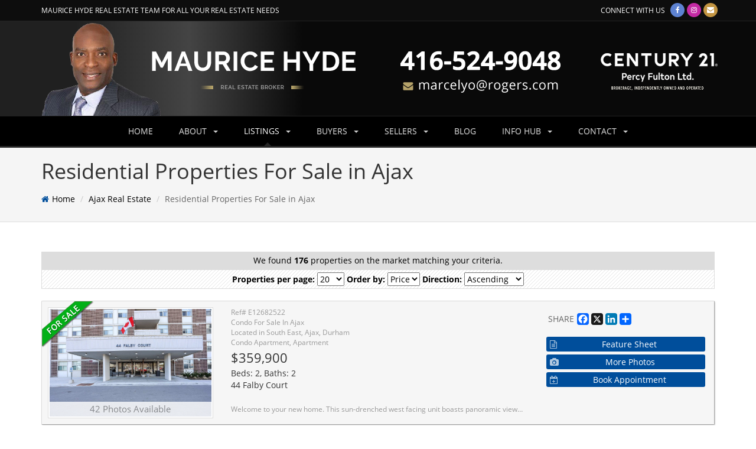

--- FILE ---
content_type: text/html
request_url: https://www.mauricehyde.com/idx/ajax/residential
body_size: 29730
content:

<!DOCTYPE html>
<html lang="en">
<head>
    <meta charset="UTF-8">
<link rel="preconnect" href="//maps.googleapis.com" />
<link rel="preconnect" href="//code.jquery.com" />
<link rel="preconnect" href="//maxcdn.bootstrapcdn.com" />
<link rel="preconnect" href="//js.geocoder.api.here.com" />
<link rel="preconnect" href="//autocomplete.geocoder.api.here.com" />
<link rel="preconnect" href="//api.tiles.mapbox.com" />
<link rel="preconnect" href="//www.google.com" />
<link rel="preconnect" href="//trebphotos.crwork.com" />
<link rel="dns-prefetch" href="//maps.googleapis.com" />
<link rel="dns-prefetch" href="//code.jquery.com" />
<link rel="dns-prefetch" href="//maxcdn.bootstrapcdn.com" />
<link rel="dns-prefetch" href="//js.geocoder.api.here.com" />
<link rel="dns-prefetch" href="//autocomplete.geocoder.api.here.com" />
<link rel="dns-prefetch" href="//api.tiles.mapbox.com" />
<link rel="dns-prefetch" href="//www.google.com" />
<link rel="dns-prefetch" href="//trebphotos.crwork.com" /><title>Residential Properties For Sale in Ajax | Maurice Hyde</title>
<meta property="og:title" content="Residential Properties For Sale in Ajax | Maurice Hyde">
<meta name="description" content="Residential Properties For Sale in Ajax by Maurice Hyde with Century 21 Percy Fulton Ltd., Brokerage.">
<meta property="og:description" content="Residential Properties For Sale in Ajax by Maurice Hyde with Century 21 Percy Fulton Ltd., Brokerage.">
<meta property="og:type" content="article">
<meta name="twitter:image" content="https://www.mauricehyde.com/clientimages/MauriceHydeFacebook.jpg">
<meta property="og:image" content="https://www.mauricehyde.com/clientimages/MauriceHydeFacebook.jpg">
<meta property="og:image:width" content="200">
<meta property="og:url" content="https://www.mauricehyde.com/search-municipalities.asp?muni=220&comm=0&loc=Ajax&chkBuy=1">

<meta name="author" content="CRWork | crwork.com" />
<meta name="robots" content="index, follow" />
<link rel="shortcut icon" href="/masterimages/fav/c21/favicon.ico" type="image/x-icon">
<link rel="icon" href="/masterimages/fav/c21/favicon.ico" type="image/x-icon">
<meta name="viewport" content="width=device-width, initial-scale=1, minimum-scale=1, maximum-scale=1" />
<!--[if lt IE 9]>
<script src="https://oss.maxcdn.com/html5shiv/3.7.2/html5shiv.min.js"></script>
<script src="https://oss.maxcdn.com/respond/1.4.2/respond.min.js"></script>
<![endif]-->
<script src="/masterjs/jquery-1.12.1.min.js"></script>
<script async src="/masterjs/jquery.easing.1.3.js"></script>
<script async src="/masterjs/bootstrap.js"></script>
<!-- Latest compiled and minified CSS -->
<link rel="stylesheet" href="//maxcdn.bootstrapcdn.com/bootstrap/3.3.7/css/bootstrap.min.css" integrity="sha384-BVYiiSIFeK1dGmJRAkycuHAHRg32OmUcww7on3RYdg4Va+PmSTsz/K68vbdEjh4u" crossorigin="anonymous">

<link rel="stylesheet" type="text/css" href="https://maxcdn.bootstrapcdn.com/font-awesome/4.7.0/css/font-awesome.min.css">
<script src="/masterjs/jquery-1.12.1.min.js"></script>
<link href="/mastercss/bootstrap-theme.css" rel="stylesheet" />
<link href="/fonts/css/opensans.css" rel="stylesheet" />
<link href="/fonts/css/opensanscondensed.css" rel="stylesheet" />
<link href="/fonts/css/raleway.css" rel="stylesheet" />
<link href="/css/style.css" rel="stylesheet" />
<link href="/css/menu.css" rel="stylesheet" />
<link href="/css/colors.css" rel="stylesheet" />
<link href="/mastercss/animate.css" rel="stylesheet">
<link href="/mastercss/general.css" rel="stylesheet">
<!-- No Open Graph -->
</head>

<body>
    <header>
	<div class="contact-top-header hidden-xs">
	        <div class="container nopaddingright">
	            <div class="row">
	                <div class="social-section-top col-lg-9 col-md-8 col-sm-8 col-xs-5">
			            <div class="row">
							 <div class="col-lg-12 col-md-12 col-sm-12">
								<h1 class="top-blurb hidden-xs nopadding nomargin">
								<span>MAURICE HYDE REAL ESTATE TEAM FOR ALL YOUR REAL ESTATE NEEDS
								</h1>
							</div>
						</div>
	                </div>
	                <div class="contact-section-top col-lg-3 col-md-4 col-sm-4 col-xs-7 pull-right nopaddingleft">
						<ul>
							<li class="hidden-md hidden-sm hidden-xs contact-section-top-lead-text">Connect With Us</li>
							<li class="hidden-lg hidden-sm contact-section-top-lead-text">Let's Connect</li>


							<li><a target="_blank" href="https://www.facebook.com/101813035957188" title="Visit our Facebook page"><i class="fa fa-facebook"></i></a></li>							<li><a target="_blank" href="https://www.instagram.com/mauricehyderealestateteam/"  title="Visit our Instagram page"><i class="fa fa-instagram"></i></a></li>
							<li><a href="mailto:marcelyo@rogers.com" title="Email Maurice"><i class="fa fa-envelope fa-sendemail"></i></a></li>
						</ul>
	                </div>
				</div>
			</div>
	</div>
<style>
img.centered {margin-left:auto !important;margin-right:auto !important;}
.banner-box-light {
	background: #FFF;
	background: -moz-linear-gradient(left,  #CCC 10%, #FFF 25%, #F0F0F0 40%);
	background: -webkit-linear-gradient(left,  #CCC 10%,#FFF 25%,#F0F0F0 40%);
	background: linear-gradient(to right, #CCC 10%,#FFF 25%,#F0F0F0 40%);

	filter: progid:DXImageTransform.Microsoft.gradient( startColorstr='#FFF', endColorstr='#FFF',GradientType=1 );
	overflow: hidden;
	border-bottom:1px solid #222;
}
.banner-box-dark {
	background: #000000;
	background: -moz-linear-gradient(left,  #333333 0%, #444444 25%, #000000 60%);
	background: -webkit-linear-gradient(left,  #000000 0%,#444444 25%,#000000 60%);
	background: linear-gradient(to right,  #000000 0%,#444444 25%,#333333 60%);


	background: -moz-linear-gradient(left,  #202020 10%, #444444 25%, #090909 40%);
	background: -webkit-linear-gradient(left,  #202020 10%,#444444 25%,#090909 40%);
	background: linear-gradient(to right, #202020 10%,#444444 25%,#090909 40%);

	filter: progid:DXImageTransform.Microsoft.gradient( startColorstr='#000000', endColorstr='#000000',GradientType=1 );
	overflow: hidden;
	border-bottom:1px solid #222;
}
.contact-banner-phone-wrapper {
	background:#F0F0F0;
	background: -moz-linear-gradient(left,  #CCC 100%,#F0F0F0 100%);
	background: -webkit-linear-gradient(left,  #CCC 0%,#F0F0F0 100%);
	background: linear-gradient(to right,  #CCC 0%,#F0F0F0 100%);
	filter: progid:DXImageTransform.Microsoft.gradient( startColorstr='#F0F0F0', endColorstr='#F0F0F0',GradientType=1 );
	height:160px;
	width:100%;
	padding-left:30px;
	padding-top:24px;
	position:relative;
}
.contact-banner-heading {
	background:#000;
	border-left:15px solid #C00;
	border-right:5px solid #990000;
	max-width:40px;
	height:160px;
	margin-left:-10px;
	position:absolute;
	top:0;
	left:0;	
	display: inline-block;
    -moz-transform: 	scaleX(1) scaleY(1) scaleZ(1) skewX(-7deg);
    -webkit-transform: 	scaleX(1) scaleY(1) scaleZ(1) skewX(-7deg);
    transform: 		scaleX(1) scaleY(1) scaleZ(1) skewX(-7deg);
    transform-origin: 	50% 50%;
	z-index:2;
}
.call-info-banner { padding:5px; }
.call-info-banner span.contact-type, .call-info-banner i {
	color:#000;
	text-transform:uppercase;
	font-size:9px;
	letter-spacing: 1px;
}
.call-info-banner i {
	padding-right:5px;
	color:#F00;
}
.call-info-banner h2{
	color:#000;
	font-size:22px;
	font-weight:bold;
	letter-spacing: 0px;
	margin-top:1px;
	margin-bottom:0;
}
.call-info-banner-wrapper {padding:5px;}
@media (min-width: 789px) {
	.name-section-top-banner h1 {font-size:36px;margin-top:28px;}
	.name-section-top-banner {top:0;left:200px;position:absolute;}
}
@media (min-width: 992px) {
	.name-section-top-banner h1 {font-size:40px;margin-top:28px;}
	.name-section-top-banner {top:0;left:200px;position:absolute;}
}
@media (min-width: 1200px) {
	.name-section-top-banner h1 {font-size:50px;margin-top:15px;}
	.name-section-top-banner {top:0;left:200px;position:absolute;}
}
@media (max-width: 789px) {
	.logo-mobile-wrapper .name-section-top-banner h1 { font-size:22px;margin-top:4px;}
	.logo-mobile-wrapper .name-section-top-banner .name-banner-status span {font-size:8px;}
}
.name-section-top-banner {
	max-width:292px;
	max-width:none;
}
.name-section-top-banner h1 {
	text-transform:uppercase;
	color:#000;

	text-align:center;
	margin-bottom:1px;
	letter-spacing:0px;

/*
	font-size:50px;
	margin-top:15px;
	font-family: 'Tangerine', cursive;
	font-weight:bold;
*/
}
.name-section-top-banner h1 span {
	color:#FFF;
	text-transform:uppercase;
	font-size:44px;
	font-weight:bold;
	text-align:center;
	margin-bottom:5px;
	letter-spacing:2px;
	opacity:0.99;
}
.name-section-top-banner .name-banner-status {
	text-align:center;
	margin:0 auto;
}
.name-section-top-banner .name-banner-status span{
	color:#FFF;
	font-size:10px;
	text-transform:uppercase;
	font-family: 'Open Sans', sans-serif;
	padding:2px 5px;
	background:#C00;
	letter-spacing:1px;
}
img.logo-header {
	margin:42px auto;
	max-height:76px;
}
.market-intelligence {
	margin-top:48px;
	margin-left:60px;
}
.market-intelligence span {
	color:#FFF !important;
	font-size:16px;
	padding:5px 10px;
	position: relative;	
	display: inline-block;
}
.market-intelligence span.firstcell {
	background: #238cc8;
}
.market-intelligence span.secondcell {
	background: #0d4073;
}
.market-intelligence-wrapper {
	margin:0 auto;
	text-align:center;
}
img.closeup-header {max-height:160px;}

div.banner-awards { display:table;width:100%; }
div.banner-awards-row { display: table-row; }
div.banner-awards-row-cell {display: table-cell;text-align:center;margin:0 auto;padding:5px;}
.banner-awards-row-cell span.YearAward {font-size:8px;}
.banner-awards-row-cell img.club {max-height:30px;margin-left:auto;margin-right:auto;}
.banner-awards-row-cell img.award {max-height:60px;margin-left:auto;margin-right:auto;}
.banner-awards-row-cell img.brokerage-logo {max-height:20px;margin-bottom:20px;margin-left:auto;margin-right:auto;}


.banner-awards-row-cell img.club-lg {max-height:40px;margin-left:auto;margin-right:auto;}
.banner-awards-row-cell img.award-lg {max-height:80px;margin-left:auto;margin-right:auto;}


footer .footer-realtor-info-holder {
	background-image:
		-webkit-linear-gradient(top,
			rgba(6, 51, 96, 0) 0%,
			rgba(6, 51, 96, 0.1) 100%);
	background-image:
		-moz-linear-gradient(top,
			rgba(6, 51, 96, 0) 0%,
			rgba(6, 51, 96, 0.1) 100%);
	background-image:
		-ms-linear-gradient(top,
			rgba(6, 51, 96, 0) 0%,
			rgba(6, 51, 96, 0.1) 100%);
	background-image:
		linear-gradient(to top,
			rgba(6, 51, 96, 0) 0%,
			rgba(6, 51, 96, 0.1) 100%);
}


</style>

	    <div class="clearfix"></div>
        <div class="container-fluid banner-box-dark">
		<div class="row hidden-xs">
<img src="/clientimages/MauriceHydeBanner.png" class="img-responsive centered">
		</div></div>

        <div class="container-fluid banner-box-shrink hidden">
        </div>
<div class="container-fluid">
	<div class="row">
		<div class="main-menu">
            <div class="container">
			<div class="row">
			<div class="col-lg-12 col-md-12 col-sm-12 col-xs-12">
                <nav class="navbar">
                    <div class="navbar-header">
                        <div class="mobile-menu">
                            <button type="button" class="navbar-toggle collapsed" data-toggle="collapse" data-target="#navbar" aria-expanded="false" aria-controls="navbar">
                                    <span class="sr-only">Toggle navigation</span>
                                    <span class="icon-bar"></span>
                                    <span class="icon-bar"></span>
                                    <span class="icon-bar"></span>
                                </button>
                        </div>
                    </div>
                    <div id="navbar" class="navbar-collapse collapse">
                        <ul class="nav navbar-nav">
                            <li class="active"><a href="/" class="">HOME</a></li>

                            <li class="dropdown">
                                <a href="#" class="dropdown-toggle" data-toggle="dropdown" role="button" aria-haspopup="true" aria-expanded="false">ABOUT <span class="caret maincolor-primary-menu"></span></a>
                                        <ul class="dropdown-menu">
                                            <li><a href="/about/">About</a></li>
                                            <li><a href="/testimonials/">Client Testimonials</a></li>
                                        </ul>
                            </li>

							<li class="dropdown">
								<a href="#" class="dropdown-toggle selected" data-toggle="dropdown" role="button" aria-haspopup="true" aria-expanded="false">LISTINGS <span class="caret maincolor-primary-menu"></span></a>
									<ul class="dropdown-menu">
										<li><a href="/featuredproperties/residential/">Featured Residential Listings</a></li>
										<li><a href="/soldproperties/">Recent Transactions</a></li>
										<li><a href="/idx/easttoronto/residential">East Toronto Listings</a></li>
										<li><a href="/idx/pickering/residential">Pickering Listings</a></li>
										<li><a href="/idx/ajax/residential">Ajax Listings</a></li>
										<li><a href="/idx/whitby/residential">Whitby Listings</a></li>
										<li><a href="/idx/oshawa/residential">Oshawa Listings</a></li>
										<li><a href="/idx/bowmanville/residential">Bowmanville Listings</a></li>
										<li><a href="/searchGTAproperties.asp">GTA Properties Map Search</a></li>
									</ul>
							</li>
							<li class="dropdown">
								<a href="#" class="dropdown-toggle" data-toggle="dropdown" role="button" aria-haspopup="true" aria-expanded="false">BUYERS <span class="caret maincolor-primary-menu"></span></a>
								<ul class="dropdown-menu">
									<li><a href="/find-your-dream-home.asp">Find Your Dream Home</a></li>
									<li><a href="/home-buyer-information/">Buyer Info</a></li>
									<li><a href="/land-transfer-tax-calculator-ontario/">Land Transfer Tax Calculator</a></li>
									<li><a href="/mortgageinformation/">Mortgage Info</a></li>
								</ul>
							</li>
							<li class="dropdown">
								<a href="#" class="dropdown-toggle" data-toggle="dropdown" role="button" aria-haspopup="true" aria-expanded="false">SELLERS <span class="caret maincolor-primary-menu"></span></a>
									<ul class="dropdown-menu">
										<li><a href="/homeworth">Market Evaluation</a></li>
										<li><a href="/home-seller-information/">Seller Info</a></li>
									</ul>
							</li>
			    			<li><a href="/ourblog" class="">BLOG</a></li>
                            <li class="dropdown">
                                <a href="#" class="dropdown-toggle" data-toggle="dropdown" role="button" aria-haspopup="true" aria-expanded="false">INFO HUB <span class="caret maincolor-primary-menu"></span></a>
                                <ul class="dropdown-menu">
                                    <li><a href="/real-estate-market-watch">GTA Market Watch</a></li>
                                    <li><a href="/newsletter">Newsletter Signup</a></li>
                                    <li><a href="/useful-info">Useful Links</a></li>
                                </ul>
                            </li>
                            <li class="dropdown">
								<a href="#" class="dropdown-toggle" data-toggle="dropdown" role="button" aria-haspopup="true" aria-expanded="false">CONTACT <span class="caret maincolor-primary-menu"></span></a>
                                <ul class="dropdown-menu">
                                    <li><a href="/contact">Contact Us</a></li>
                                    <li><a href="/referrals">Refer Friends and Family</a></li>
                                </ul>
                            </li>
                        </ul>
                    </div>
                    <!--/.nav-collapse -->
					<div class="logo-mobile-wrapper">
						<div class="name-section-top-banner">

							<h1 style="text-transform:uppercase">Maurice Hyde</h1>
							<div class="name-banner-status">
							<span>Broker</span>
							</div>

						</div>
					</div>
                </nav>
			</div>
		</div>
	</div>
            </div>
            </div>
        </div>
    </header>
    <div class="clearfix"></div>
    <!--#header--><section class="breadcrumbs">
	<div class="breadcrumb-container">
		<div class="container"> 
			<h1>Residential Properties For Sale in Ajax</h1>
			<ol class="breadcrumb">
				<li><i class="fa fa-home" aria-hidden="true"></i><a href="/" title="Home Page">Home</a></li>

				<li><a href="/idx/Ajax/Residential/">Ajax Real Estate</a></li>				
				<li class="active">Residential Properties For Sale in Ajax</li> 
			</ol>
		</div>
	</div>
</section>
<section class="page-content">
        <div class="container">
            <div class="row row-content">

<form method="post" name="frmPropSearch" id="frmPropSearch" action="/search-municipalities.asp">


                                        
<script type="text/javascript">               
    
</script> 
<div id="titleband" class="hidden">
   <button id = "backhome" style = "width:125px;" onclick = "window.location='toralldirection.html';">&laquo; Back to Main</button>
   <select id = "areadetails" onchange = "setmaparea(this.value);" style = "width:190px;height:20px;"></select>   
</div>


			<div class="featured-properties-container">

<!--include file="../../../Data/Virtuals2/crwork2.com/httpdocs/partner/v4/vow/inc_search-municipalities.asp" -->

<input id="hdnMuni" type="hidden" name="muni" value="220"/>
<input id="hdncommuni" type="hidden" name="communi" value=""/>
<!-- 8 proptype = 4} -->
<!-- 167 prop_class =  -->
<!-- 168 proptype = 4 -->
<!-- 169 hometype =  -->
<!-- 174 bUseCommunities = False -->
<!-- 184 dbm.SearchMunicipalityList: 2,220,0,20,4,,,,,,True,False,price,asc --><! -- 185 hometype:  -->
<! -- 186 proptype: 4 -->
<!-- 213 QueryPropertiesCnt2 >> search_type:  2, muni: 220, bedrooms: , bathrooms: , minprice: , maxprice: , prop_type: , buy: True, rent: False, prop_class: 4 -->
<!-- 214 idxmundb >> prop_class: 4 -->
<! -- 189 cnt : 176 -->
<!-- dbm.SearchMunicipalityList2: 2,220,0,20,4,,,,,,True,False,price,asc -->
<div class="row results-title">


<input type="hidden" name="comm" value="0" />

<input type="hidden" name="loc" value="Ajax" />


<div class="col-xs-12 results-counter">
We found <strong>176</strong> properties on the market matching your criteria.<span id="additional"></span>
</div>

<div class="col-xs-12 bStripes" style="padding-top:4px !important;">

<label for="page_size">
Properties per page: </label> <select name="page_size" id="page_size" onchange="$('#frmPropSearch').submit();">

<option  >10</option>

<option selected >20</option>

<option  >30</option>

<option  >40</option>

<option  >50</option>

<option  >60</option>

<option  >70</option>

<option  >80</option>

<option  >90</option>

<option  >100</option>

</select>
<label for="order_field">
Order by: </label>
<select name="order_field" id="order_field" onchange="$('#frmPropSearch').submit();">
<option selected value="price">Price</option>

</select>
<label for="direction">Direction: </label> <select name="direction" id="direction" onchange="$('#frmPropSearch').submit();"><option selected value="asc">Ascending</option><option  value="desc">Descending</option></select>


</div>
</div>

<!--
<div class="criteria">

<input type="hidden" name="comm" value="0" />

<input type="hidden" name="loc" value="Ajax" />

<div style="border:1px solid #F0F0F0;text-align:center;">
<div style="padding:2px;background:#ddd;">We found <strong>176</strong> properties on the market matching your criteria.<span id="additional"></span></div>
<div style="padding:2px;">
Properties per page <select name="page_size" onchange="$('#frmPropSearch').submit();">

<option  >10</option>

<option selected >20</option>

<option  >30</option>

<option  >40</option>

<option  >50</option>

<option  >60</option>

<option  >70</option>

<option  >80</option>

<option  >90</option>

<option  >100</option>

</select>

Order by:<select name="order_field" onchange="$('#frmPropSearch').submit();"><option selected value="price">Price</option><option  value="bedrooms">Bedrooms</option><option  value="baths">Bathrooms</option></select>
Direction: <select name="direction" onchange="$('#frmPropSearch').submit();"><option selected value="asc">Ascending</option><option  value="desc">Descending</option></select>
</div>
</div>
</div>
-->

		<div class="row">
			<div class="col-md-12 col-sm-12 col-xs-12 featured-row">
				<div class="col-md-3 col-sm-3 col-xs-12 featured-first">

<a href="/idx/Ajax/44-Falby-Court--E12682522.htm?i=1&idp=2143">
					<img class="img-responsive" src="https://mycrwork.com/partner/vphotos/522/E12682522_1.jpg" alt="E12682522"></a> 

					<a href="#_E12682522-photos"><div class="photos-available">42 Photos Available</div></a>

				</div>
				<div class="col-md-6 col-sm-6 col-xs-12 featured-second">
					<div class="col-sm-8 col-xs-12">
						<div class="small">Ref# E12682522<br /><span class="text-capitalize">
Condo for sale in Ajax</span><br />Located in South East, Ajax, Durham<br />Condo Apartment, Apartment
						</div>

						<div class="price">$359,900</div>

						<div class="address">
Beds: 2, Baths: 2<br>
44 Falby Court
						</div>
					</div>
					<div class="col-sm-4 col-xs-12">
&nbsp;

					</div>
					<div class="col-sm-12 col-xs-12 small featured-description" style="text-overflow:ellipsis !important;overflow: hidden;width:100%;white-space: nowrap;display:block;">

					<br>Welcome to your new home. This sun-drenched west facing unit boasts panoramic views including Lake Ontario and the iconic CN Tower. Featuring 2 spacious bedrooms and 2 bathrooms, this residence comes equipped with 5 appliances, ensuite laundry, storage and convenient underground parking close to the elevators. The bright and airy principal rooms are perfect for entertaining, complemented by an eat-in galley-style kitchen. The primary bedroom offers a walk-in closet and a 2-piece ensuite, making it an ideal choice for first-time buyers or retirees. Residents of this fantastic community can enjoy an impressive range of amenities, including an outdoor pool, fitness centre, sauna, tennis court, party / meeting room, games room, as well as green spaces and a playground for the little ones. Conveniently located near major highways, Ajax Go Station, local shops, restaurants, Ajax-Pickering Hospital, Ajax Community Centre, and more, this is a wonderful opportunity to make this space your own and add your personal touches! Don't miss out on this extraordinary property-schedule your viewing today!
					</div>




				</div>
				<div class="col-md-3 col-sm-3 col-xs-12 featured-third">
					<div class="featured-links centered">
<!--sharethis-->
<div class="fnt80perc w600 divminW">
<div style="margin-top:10px;margin-bottom:10px;" class="a2a_kit a2a_kit_size_32 a2a_default_style" data-a2a-url="https://www.mauricehyde.com/idx/Ajax/44-Falby-Court--E12682522.htm" data-a2a-title="E12682522 - 44 Falby Court | Ajax - $359,900"  data-a2a-description="Welcome to your new home. This sun-drenched west facing unit boasts panoramic views including Lake Ontario and the iconic CN Tower. Featuring 2 spacious bedrooms and 2 bathrooms, this residence comes equipped with 5 appliances, ensuite laundry, storage and convenient underground parking close to the elevators. The bright and airy principal rooms are perfect for entertaining, complemented by an eat-in galley-style kitchen. The primary bedroom offers a walk-in closet and a 2-piece ensuite, making it an ideal choice for first-time buyers or retirees. Residents of this fantastic community can enjoy an impressive range of amenities, including an outdoor pool, fitness centre, sauna, tennis court, party / meeting room, games room, as well as green spaces and a playground for the little ones. Conveniently located near major highways, Ajax Go Station, local shops, restaurants, Ajax-Pickering Hospital, Ajax Community Centre, and more, this is a wonderful opportunity to make this space your own and add your personal touches! Don't miss out on this extraordinary property-schedule your viewing today!">
<span class=shareLabel>SHARE</span> 
<a class="a2a_button_facebook"></a>
<a class="a2a_button_x"></a>
<a class="a2a_button_linkedin"></a>
<a class="a2a_dd" href="https://www.addtoany.com/share"></a>
</div>
</div>
<!--/sharethis-->


						<div class="clearfix"></div>
						<div><a href="/idx/Ajax/44-Falby-Court--E12682522.htm?i=1&idp=2143" class="btn btn-blue btn-xs btn-block"><i class="fa fa-file-text-o" aria-hidden="true"></i> Feature Sheet</a></div>

						<div><a href="/idx/Ajax/44-Falby-Court--E12682522.htm?i=1&idp=2143" class="btn btn-blue btn-xs btn-block"><i class="fa fa-camera" aria-hidden="true"></i> More Photos</a></div>

						<div><a href="/idx/Ajax/44-Falby-Court--E12682522.htm?i=1&idp=2143" class="btn btn-blue btn-xs btn-block"><i class="fa fa-calendar-plus-o" aria-hidden="true"></i> Book Appointment</a></div>
					</div>
				</div>

				<div class="forsale138"></div>
			</div>
		</div><!-- strSQLCntImages: -->
		<div class="row">
			<div class="col-md-12 col-sm-12 col-xs-12 featured-row">
				<div class="col-md-3 col-sm-3 col-xs-12 featured-first">

<a href="/idx/Ajax/193-Lake-Driveway-W-Drive--E12478284.htm?i=2&idp=2143">
					<img class="img-responsive" src="https://mycrwork.com/partner/vphotos/284/E12478284_1.jpg" alt="E12478284"></a> 

					<a href="#_E12478284-photos"><div class="photos-available">18 Photos Available</div></a>

				</div>
				<div class="col-md-6 col-sm-6 col-xs-12 featured-second">
					<div class="col-sm-8 col-xs-12">
						<div class="small">Ref# E12478284<br /><span class="text-capitalize">
Condo for sale in Ajax</span><br />Located in South West, Ajax, Durham<br />Condo Apartment, Apartment
						</div>

						<div class="price">$369,900</div>

						<div class="address">
Beds: 1, Baths: 1<br>
193 Lake Driveway W Drive
						</div>
					</div>
					<div class="col-sm-4 col-xs-12">
&nbsp;

					</div>
					<div class="col-sm-12 col-xs-12 small featured-description" style="text-overflow:ellipsis !important;overflow: hidden;width:100%;white-space: nowrap;display:block;">

					<br>Talk about value! This large, 1-bedroom condo has everything you need - updated kitchen, a proper dining room, comfortable living room, spacious balcony and a primary bedroom featuring a 4-piece Ensuite bath! Fantastic outdoor amenities include a tennis court, playground, picnic areas, gazebos and BBQs. Indoor amenities include a fitness center in each building and a central pool, sauna and hot tub! Excellent local services include The Ajax Community Centre, Lakeridge Health, and plenty of shops and restaurants. For the outdoor enthusiast, you'll be close to trails, the Ajax Waterfront Park, Rotary Park and the Duffins Creek Canoe & Kayak launch! You commuters will have quick access to the 401/418 and Ajax GO station. This location offers the perfect mix of comfort and convenience - don't miss it!
					</div>




				</div>
				<div class="col-md-3 col-sm-3 col-xs-12 featured-third">
					<div class="featured-links centered">
<!--sharethis-->
<div class="fnt80perc w600 divminW">
<div style="margin-top:10px;margin-bottom:10px;" class="a2a_kit a2a_kit_size_32 a2a_default_style" data-a2a-url="https://www.mauricehyde.com/idx/Ajax/193-Lake-Driveway-W-Drive--E12478284.htm" data-a2a-title="E12478284 - 193 Lake Driveway W Drive | Ajax - $369,900"  data-a2a-description="Talk about value! This large, 1-bedroom condo has everything you need - updated kitchen, a proper dining room, comfortable living room, spacious balcony and a primary bedroom featuring a 4-piece Ensuite bath! Fantastic outdoor amenities include a tennis court, playground, picnic areas, gazebos and BBQs. Indoor amenities include a fitness center in each building and a central pool, sauna and hot tub! Excellent local services include The Ajax Community Centre, Lakeridge Health, and plenty of shops and restaurants. For the outdoor enthusiast, you'll be close to trails, the Ajax Waterfront Park, Rotary Park and the Duffins Creek Canoe & Kayak launch! You commuters will have quick access to the 401/418 and Ajax GO station. This location offers the perfect mix of comfort and convenience - don't miss it!">
<span class=shareLabel>SHARE</span> 
<a class="a2a_button_facebook"></a>
<a class="a2a_button_x"></a>
<a class="a2a_button_linkedin"></a>
<a class="a2a_dd" href="https://www.addtoany.com/share"></a>
</div>
</div>
<!--/sharethis-->


						<div class="clearfix"></div>
						<div><a href="/idx/Ajax/193-Lake-Driveway-W-Drive--E12478284.htm?i=2&idp=2143" class="btn btn-blue btn-xs btn-block"><i class="fa fa-file-text-o" aria-hidden="true"></i> Feature Sheet</a></div>

						<div><a href="/idx/Ajax/193-Lake-Driveway-W-Drive--E12478284.htm?i=2&idp=2143" class="btn btn-blue btn-xs btn-block"><i class="fa fa-camera" aria-hidden="true"></i> More Photos</a></div>

						<div><a href="/idx/Ajax/193-Lake-Driveway-W-Drive--E12478284.htm?i=2&idp=2143" class="btn btn-blue btn-xs btn-block"><i class="fa fa-calendar-plus-o" aria-hidden="true"></i> Book Appointment</a></div>
					</div>
				</div>

				<div class="forsale138"></div>
			</div>
		</div><!-- strSQLCntImages: -->
		<div class="row">
			<div class="col-md-12 col-sm-12 col-xs-12 featured-row">
				<div class="col-md-3 col-sm-3 col-xs-12 featured-first">

<a href="/idx/Ajax/92-Church-S-Street--E12598526.htm?i=3&idp=2143">
					<img class="img-responsive" src="https://mycrwork.com/partner/vphotos/526/E12598526_1.jpg" alt="E12598526"></a> 

					<a href="#_E12598526-photos"><div class="photos-available">30 Photos Available</div></a>

				</div>
				<div class="col-md-6 col-sm-6 col-xs-12 featured-second">
					<div class="col-sm-8 col-xs-12">
						<div class="small">Ref# E12598526<br /><span class="text-capitalize">
Condo for sale in Ajax</span><br />Located in Central West, Ajax, Durham<br />Condo Apartment, Apartment
						</div>

						<div class="price">$384,999</div>

						<div class="address">
Beds: 1, Baths: 1<br>
92 Church S Street
						</div>
					</div>
					<div class="col-sm-4 col-xs-12">
&nbsp;

					</div>
					<div class="col-sm-12 col-xs-12 small featured-description" style="text-overflow:ellipsis !important;overflow: hidden;width:100%;white-space: nowrap;display:block;">

					<br>Soak in spectacular west-facing views and unforgettable sunsets from your oversized 31' x 6' balcony. This bright and thoughtfully designed 811 sq ft, 1 bedroom 1 bath layout delivers open-concept living with plenty of space to relax, work, and entertain, ideal for first-time buyers, downsizers, or investors. Perfectly situated near Pickering Village and just steps to local shops, caf�s, and dining. Minutes to shopping centres, golf, and the casino, with quick access to GO Transit, Hwy 401, 407 & 412.Resort-style building amenities include 24/7 security, indoor pool, sauna, gym, party/meeting rooms, and visitor parking. A well-managed, highly desirable community - simply move in and enjoy!
					</div>




				</div>
				<div class="col-md-3 col-sm-3 col-xs-12 featured-third">
					<div class="featured-links centered">
<!--sharethis-->
<div class="fnt80perc w600 divminW">
<div style="margin-top:10px;margin-bottom:10px;" class="a2a_kit a2a_kit_size_32 a2a_default_style" data-a2a-url="https://www.mauricehyde.com/idx/Ajax/92-Church-S-Street--E12598526.htm" data-a2a-title="E12598526 - 92 Church S Street | Ajax - $384,999"  data-a2a-description="Soak in spectacular west-facing views and unforgettable sunsets from your oversized 31' x 6' balcony. This bright and thoughtfully designed 811 sq ft, 1 bedroom 1 bath layout delivers open-concept living with plenty of space to relax, work, and entertain, ideal for first-time buyers, downsizers, or investors. Perfectly situated near Pickering Village and just steps to local shops, caf�s, and dining. Minutes to shopping centres, golf, and the casino, with quick access to GO Transit, Hwy 401, 407 & 412.Resort-style building amenities include 24/7 security, indoor pool, sauna, gym, party/meeting rooms, and visitor parking. A well-managed, highly desirable community - simply move in and enjoy!">
<span class=shareLabel>SHARE</span> 
<a class="a2a_button_facebook"></a>
<a class="a2a_button_x"></a>
<a class="a2a_button_linkedin"></a>
<a class="a2a_dd" href="https://www.addtoany.com/share"></a>
</div>
</div>
<!--/sharethis-->


						<div class="clearfix"></div>
						<div><a href="/idx/Ajax/92-Church-S-Street--E12598526.htm?i=3&idp=2143" class="btn btn-blue btn-xs btn-block"><i class="fa fa-file-text-o" aria-hidden="true"></i> Feature Sheet</a></div>

						<div><a href="/idx/Ajax/92-Church-S-Street--E12598526.htm?i=3&idp=2143" class="btn btn-blue btn-xs btn-block"><i class="fa fa-camera" aria-hidden="true"></i> More Photos</a></div>

						<div><a href="/idx/Ajax/92-Church-S-Street--E12598526.htm?i=3&idp=2143" class="btn btn-blue btn-xs btn-block"><i class="fa fa-calendar-plus-o" aria-hidden="true"></i> Book Appointment</a></div>
					</div>
				</div>

				<div class="forsale138"></div>
			</div>
		</div><!-- strSQLCntImages: -->
		<div class="row">
			<div class="col-md-12 col-sm-12 col-xs-12 featured-row">
				<div class="col-md-3 col-sm-3 col-xs-12 featured-first">

<a href="/idx/Ajax/44-Falby-Court--E12547042.htm?i=4&idp=2143">
					<img class="img-responsive" src="https://mycrwork.com/partner/vphotos/042/E12547042_1.jpg" alt="E12547042"></a> 

					<a href="#_E12547042-photos"><div class="photos-available">30 Photos Available</div></a>

				</div>
				<div class="col-md-6 col-sm-6 col-xs-12 featured-second">
					<div class="col-sm-8 col-xs-12">
						<div class="small">Ref# E12547042<br /><span class="text-capitalize">
Condo for sale in Ajax</span><br />Located in South East, Ajax, Durham<br />Condo Apartment, Apartment
						</div>

						<div class="price">$399,000</div>

						<div class="address">
Beds: 2, Baths: 2<br>
44 Falby Court
						</div>
					</div>
					<div class="col-sm-4 col-xs-12">
&nbsp;

					</div>
					<div class="col-sm-12 col-xs-12 small featured-description" style="text-overflow:ellipsis !important;overflow: hidden;width:100%;white-space: nowrap;display:block;">

					<br>Welcome Home! This beautiful spacious 2 bedroom is over 1000 sqft. The main room is bathed in light with wood laminate flooring which opens onto a large balcony with a lovely easterly view, perfect for sunrise coffee. The large combined sitting room and dinning room allows lots of room to entertain and relax. The large kitchen has an eat in space with a large window, lots of cupboard space and pantry area. The second bedroom has a large closet and window while the primary has a walk in closet with a ensuite powder room. There is a laundry room and a extra large walk in closet . This space has so much closet space that all your things will find a home. The building is rich with amenities Fitness Centre, Sauna, Outdoor Pool, Tennis Court, Party Room/Meeting Room, Games Room, Green space, and Playground! Conveniently located between Highway 401 and the Ajax waterfront. Near the Ajax Go Station and all the shops and restaurants. Start packing as you have found the one!
					</div>




				</div>
				<div class="col-md-3 col-sm-3 col-xs-12 featured-third">
					<div class="featured-links centered">
<!--sharethis-->
<div class="fnt80perc w600 divminW">
<div style="margin-top:10px;margin-bottom:10px;" class="a2a_kit a2a_kit_size_32 a2a_default_style" data-a2a-url="https://www.mauricehyde.com/idx/Ajax/44-Falby-Court--E12547042.htm" data-a2a-title="E12547042 - 44 Falby Court | Ajax - $399,000"  data-a2a-description="Welcome Home! This beautiful spacious 2 bedroom is over 1000 sqft. The main room is bathed in light with wood laminate flooring which opens onto a large balcony with a lovely easterly view, perfect for sunrise coffee. The large combined sitting room and dinning room allows lots of room to entertain and relax. The large kitchen has an eat in space with a large window, lots of cupboard space and pantry area. The second bedroom has a large closet and window while the primary has a walk in closet with a ensuite powder room. There is a laundry room and a extra large walk in closet . This space has so much closet space that all your things will find a home. The building is rich with amenities Fitness Centre, Sauna, Outdoor Pool, Tennis Court, Party Room/Meeting Room, Games Room, Green space, and Playground! Conveniently located between Highway 401 and the Ajax waterfront. Near the Ajax Go Station and all the shops and restaurants. Start packing as you have found the one!">
<span class=shareLabel>SHARE</span> 
<a class="a2a_button_facebook"></a>
<a class="a2a_button_x"></a>
<a class="a2a_button_linkedin"></a>
<a class="a2a_dd" href="https://www.addtoany.com/share"></a>
</div>
</div>
<!--/sharethis-->


						<div class="clearfix"></div>
						<div><a href="/idx/Ajax/44-Falby-Court--E12547042.htm?i=4&idp=2143" class="btn btn-blue btn-xs btn-block"><i class="fa fa-file-text-o" aria-hidden="true"></i> Feature Sheet</a></div>

						<div><a href="/idx/Ajax/44-Falby-Court--E12547042.htm?i=4&idp=2143" class="btn btn-blue btn-xs btn-block"><i class="fa fa-camera" aria-hidden="true"></i> More Photos</a></div>

						<div><a href="/idx/Ajax/44-Falby-Court--E12547042.htm?i=4&idp=2143" class="btn btn-blue btn-xs btn-block"><i class="fa fa-calendar-plus-o" aria-hidden="true"></i> Book Appointment</a></div>
					</div>
				</div>

				<div class="forsale138"></div>
			</div>
		</div><!-- strSQLCntImages: -->
		<div class="row">
			<div class="col-md-12 col-sm-12 col-xs-12 featured-row">
				<div class="col-md-3 col-sm-3 col-xs-12 featured-first">

<a href="/idx/Ajax/24-Doric-Street--E12564286.htm?i=5&idp=2143">
					<img class="img-responsive" src="https://mycrwork.com/partner/vphotos/286/E12564286_1.jpg" alt="E12564286"></a> 

					<a href="#_E12564286-photos"><div class="photos-available">8 Photos Available</div></a>

				</div>
				<div class="col-md-6 col-sm-6 col-xs-12 featured-second">
					<div class="col-sm-8 col-xs-12">
						<div class="small">Ref# E12564286<br /><span class="text-capitalize">
Vacant Land for sale in Ajax</span><br />Located in Central, Ajax, Durham<br />Vacant Land
						</div>

						<div class="price">$399,000</div>

						<div class="address">
24 Doric Street
						</div>
					</div>
					<div class="col-sm-4 col-xs-12">
&nbsp;

					</div>
					<div class="col-sm-12 col-xs-12 small featured-description" style="text-overflow:ellipsis !important;overflow: hidden;width:100%;white-space: nowrap;display:block;">

					<br>An exceptional opportunity presents itself with this residentially designated parcel, conveniently positioned in proximity to Highway 401 and Salem Road. The site is accompanied by approved architectural plans for a distinguished residence of approximately 2,000 - 2,500 square feet. The proposed design incorporates a main-floor suite with private washroom facilities, in addition to 3 well-appointed bedrooms and 2 full bathrooms on the upper level. Ideally located, the property is steps away from Ajax GO and offers ease of access to retail conveniences, the Pickering Casino Resort, and the newly opened Porsche Experience Centre.
					</div>




				</div>
				<div class="col-md-3 col-sm-3 col-xs-12 featured-third">
					<div class="featured-links centered">
<!--sharethis-->
<div class="fnt80perc w600 divminW">
<div style="margin-top:10px;margin-bottom:10px;" class="a2a_kit a2a_kit_size_32 a2a_default_style" data-a2a-url="https://www.mauricehyde.com/idx/Ajax/24-Doric-Street--E12564286.htm" data-a2a-title="E12564286 - 24 Doric Street | Ajax - $399,000"  data-a2a-description="An exceptional opportunity presents itself with this residentially designated parcel, conveniently positioned in proximity to Highway 401 and Salem Road. The site is accompanied by approved architectural plans for a distinguished residence of approximately 2,000 - 2,500 square feet. The proposed design incorporates a main-floor suite with private washroom facilities, in addition to 3 well-appointed bedrooms and 2 full bathrooms on the upper level. Ideally located, the property is steps away from Ajax GO and offers ease of access to retail conveniences, the Pickering Casino Resort, and the newly opened Porsche Experience Centre.">
<span class=shareLabel>SHARE</span> 
<a class="a2a_button_facebook"></a>
<a class="a2a_button_x"></a>
<a class="a2a_button_linkedin"></a>
<a class="a2a_dd" href="https://www.addtoany.com/share"></a>
</div>
</div>
<!--/sharethis-->


						<div class="clearfix"></div>
						<div><a href="/idx/Ajax/24-Doric-Street--E12564286.htm?i=5&idp=2143" class="btn btn-blue btn-xs btn-block"><i class="fa fa-file-text-o" aria-hidden="true"></i> Feature Sheet</a></div>

						<div><a href="/idx/Ajax/24-Doric-Street--E12564286.htm?i=5&idp=2143" class="btn btn-blue btn-xs btn-block"><i class="fa fa-camera" aria-hidden="true"></i> More Photos</a></div>

						<div><a href="/idx/Ajax/24-Doric-Street--E12564286.htm?i=5&idp=2143" class="btn btn-blue btn-xs btn-block"><i class="fa fa-calendar-plus-o" aria-hidden="true"></i> Book Appointment</a></div>
					</div>
				</div>

				<div class="forsale138"></div>
			</div>
		</div><!-- strSQLCntImages: -->
		<div class="row">
			<div class="col-md-12 col-sm-12 col-xs-12 featured-row">
				<div class="col-md-3 col-sm-3 col-xs-12 featured-first">

<a href="/idx/Ajax/92-Church-S-Street--E12668832.htm?i=6&idp=2143">
					<img class="img-responsive" src="https://mycrwork.com/partner/vphotos/832/E12668832_1.jpg" alt="E12668832"></a> 

					<a href="#_E12668832-photos"><div class="photos-available">30 Photos Available</div></a>

				</div>
				<div class="col-md-6 col-sm-6 col-xs-12 featured-second">
					<div class="col-sm-8 col-xs-12">
						<div class="small">Ref# E12668832<br /><span class="text-capitalize">
Condo for sale in Ajax</span><br />Located in Central West, Ajax, Durham<br />Condo Apartment, Apartment
						</div>

						<div class="price">$444,999</div>

						<div class="address">
Beds: 1, Baths: 1<br>
92 Church S Street
						</div>
					</div>
					<div class="col-sm-4 col-xs-12">
&nbsp;

					</div>
					<div class="col-sm-12 col-xs-12 small featured-description" style="text-overflow:ellipsis !important;overflow: hidden;width:100%;white-space: nowrap;display:block;">

					<br>Welcome to Village Gardens, a well-maintained and sought-after condominium community in the heart of Ajax. This bright and spacious one-bedroom unit offers a functional open-concept layout designed for comfortable living. The combined living and dining area flows seamlessly to a large private balcony, perfect for enjoying your morning coffee or relaxing at the end of the day. Large windows fill the space with natural light, creating a warm and inviting atmosphere. The kitchen provides ample counter and cabinet space, ideal for everyday cooking and entertaining. The primary bedroom is generously sized and features a large closet for convenient storage. A well-appointed four-piece bathroom and fresh, neutral finishes throughout complete the homes welcoming interior. Residents of Village Gardens enjoy an impressive list of amenities, including an indoor pool, sauna, fitness centre, party room, games room, tennis and squash courts, and visitor parking. The building also offers a car wash bay, workshop, and beautifully landscaped grounds surrounded by mature trees and green space .Located just minutes from the 401, Ajax GO Station, shopping, restaurants, parks, and transit, this condo offers exceptional convenience in a peaceful setting. Perfect for first-time buyers, downsizers, or investors looking for a low-maintenance lifestyle in a desirable Ajax location.
					</div>




				</div>
				<div class="col-md-3 col-sm-3 col-xs-12 featured-third">
					<div class="featured-links centered">
<!--sharethis-->
<div class="fnt80perc w600 divminW">
<div style="margin-top:10px;margin-bottom:10px;" class="a2a_kit a2a_kit_size_32 a2a_default_style" data-a2a-url="https://www.mauricehyde.com/idx/Ajax/92-Church-S-Street--E12668832.htm" data-a2a-title="E12668832 - 92 Church S Street | Ajax - $444,999"  data-a2a-description="Welcome to Village Gardens, a well-maintained and sought-after condominium community in the heart of Ajax. This bright and spacious one-bedroom unit offers a functional open-concept layout designed for comfortable living. The combined living and dining area flows seamlessly to a large private balcony, perfect for enjoying your morning coffee or relaxing at the end of the day. Large windows fill the space with natural light, creating a warm and inviting atmosphere. The kitchen provides ample counter and cabinet space, ideal for everyday cooking and entertaining. The primary bedroom is generously sized and features a large closet for convenient storage. A well-appointed four-piece bathroom and fresh, neutral finishes throughout complete the homes welcoming interior. Residents of Village Gardens enjoy an impressive list of amenities, including an indoor pool, sauna, fitness centre, party room, games room, tennis and squash courts, and visitor parking. The building also offers a car wash bay, workshop, and beautifully landscaped grounds surrounded by mature trees and green space .Located just minutes from the 401, Ajax GO Station, shopping, restaurants, parks, and transit, this condo offers exceptional convenience in a peaceful setting. Perfect for first-time buyers, downsizers, or investors looking for a low-maintenance lifestyle in a desirable Ajax location.">
<span class=shareLabel>SHARE</span> 
<a class="a2a_button_facebook"></a>
<a class="a2a_button_x"></a>
<a class="a2a_button_linkedin"></a>
<a class="a2a_dd" href="https://www.addtoany.com/share"></a>
</div>
</div>
<!--/sharethis-->


						<div class="clearfix"></div>
						<div><a href="/idx/Ajax/92-Church-S-Street--E12668832.htm?i=6&idp=2143" class="btn btn-blue btn-xs btn-block"><i class="fa fa-file-text-o" aria-hidden="true"></i> Feature Sheet</a></div>

						<div><a href="/idx/Ajax/92-Church-S-Street--E12668832.htm?i=6&idp=2143" class="btn btn-blue btn-xs btn-block"><i class="fa fa-camera" aria-hidden="true"></i> More Photos</a></div>

						<div><a href="/idx/Ajax/92-Church-S-Street--E12668832.htm?i=6&idp=2143" class="btn btn-blue btn-xs btn-block"><i class="fa fa-calendar-plus-o" aria-hidden="true"></i> Book Appointment</a></div>
					</div>
				</div>

				<div class="forsale138"></div>
			</div>
		</div><!-- strSQLCntImages: -->
		<div class="row">
			<div class="col-md-12 col-sm-12 col-xs-12 featured-row">
				<div class="col-md-3 col-sm-3 col-xs-12 featured-first">

<a href="/idx/Ajax/25-Cumberland-Lane--E12540320.htm?i=7&idp=2143">
					<img class="img-responsive" src="https://mycrwork.com/partner/vphotos/320/E12540320_1.jpg" alt="E12540320"></a> 

					<a href="#_E12540320-photos"><div class="photos-available">40 Photos Available</div></a>

				</div>
				<div class="col-md-6 col-sm-6 col-xs-12 featured-second">
					<div class="col-sm-8 col-xs-12">
						<div class="small">Ref# E12540320<br /><span class="text-capitalize">
Condo for sale in Ajax</span><br />Located in South West, Ajax, Durham<br />Condo Apartment, Apartment
						</div>

						<div class="price">$449,999</div>

						<div class="address">
Beds: 2, Baths: 1<br>
25 Cumberland Lane
						</div>
					</div>
					<div class="col-sm-4 col-xs-12">
&nbsp;

					</div>
					<div class="col-sm-12 col-xs-12 small featured-description" style="text-overflow:ellipsis !important;overflow: hidden;width:100%;white-space: nowrap;display:block;">

					<br>An opportunity to own by the lake at a price that's hard to match! This 958 sq. ft. 2-bedroom condo in The Breakers III offers excellent value for buyers seeking space, convenience, and lifestyle. Featuring a functional open-concept layout, full-sized kitchen, and generous living/dining area with walk-out to a southwest-facing balcony, this suite is ready for your personal touch. With TWO owned underground parking spots, a rare ensuite storage room, and an additional locker, it checks the boxes on both space and practicality. Located in one of Ajax's most established waterfront communities and surrounded by parks, trails, and the shoreline, this is an ideal option for those looking to renovate and build equity in a well-maintained building. The Breakers III is a quiet, mature building offering premium amenities including an indoor pool, gym, sauna, party room, BBQ area, and direct access to the Waterfront Trail. Monthly fees include water, parking, TV, and internet. Priced at just $470 per square foot, this is a smart option for buyers seeking long-term upside in a lakeside setting. While the unit is clean and well-maintained, it also presents an excellent opportunity to add value through thoughtful updates. Whether you choose to renovate right away or take your time personalizing it, the potential is undeniable. Vacant and available for immediate possession.
					</div>




				</div>
				<div class="col-md-3 col-sm-3 col-xs-12 featured-third">
					<div class="featured-links centered">
<!--sharethis-->
<div class="fnt80perc w600 divminW">
<div style="margin-top:10px;margin-bottom:10px;" class="a2a_kit a2a_kit_size_32 a2a_default_style" data-a2a-url="https://www.mauricehyde.com/idx/Ajax/25-Cumberland-Lane--E12540320.htm" data-a2a-title="E12540320 - 25 Cumberland Lane | Ajax - $449,999"  data-a2a-description="An opportunity to own by the lake at a price that's hard to match! This 958 sq. ft. 2-bedroom condo in The Breakers III offers excellent value for buyers seeking space, convenience, and lifestyle. Featuring a functional open-concept layout, full-sized kitchen, and generous living/dining area with walk-out to a southwest-facing balcony, this suite is ready for your personal touch. With TWO owned underground parking spots, a rare ensuite storage room, and an additional locker, it checks the boxes on both space and practicality. Located in one of Ajax's most established waterfront communities and surrounded by parks, trails, and the shoreline, this is an ideal option for those looking to renovate and build equity in a well-maintained building. The Breakers III is a quiet, mature building offering premium amenities including an indoor pool, gym, sauna, party room, BBQ area, and direct access to the Waterfront Trail. Monthly fees include water, parking, TV, and internet. Priced at just $470 per square foot, this is a smart option for buyers seeking long-term upside in a lakeside setting. While the unit is clean and well-maintained, it also presents an excellent opportunity to add value through thoughtful updates. Whether you choose to renovate right away or take your time personalizing it, the potential is undeniable. Vacant and available for immediate possession.">
<span class=shareLabel>SHARE</span> 
<a class="a2a_button_facebook"></a>
<a class="a2a_button_x"></a>
<a class="a2a_button_linkedin"></a>
<a class="a2a_dd" href="https://www.addtoany.com/share"></a>
</div>
</div>
<!--/sharethis-->


						<div class="clearfix"></div>
						<div><a href="/idx/Ajax/25-Cumberland-Lane--E12540320.htm?i=7&idp=2143" class="btn btn-blue btn-xs btn-block"><i class="fa fa-file-text-o" aria-hidden="true"></i> Feature Sheet</a></div>

						<div><a href="/idx/Ajax/25-Cumberland-Lane--E12540320.htm?i=7&idp=2143" class="btn btn-blue btn-xs btn-block"><i class="fa fa-camera" aria-hidden="true"></i> More Photos</a></div>

						<div><a href="/idx/Ajax/25-Cumberland-Lane--E12540320.htm?i=7&idp=2143" class="btn btn-blue btn-xs btn-block"><i class="fa fa-calendar-plus-o" aria-hidden="true"></i> Book Appointment</a></div>
					</div>
				</div>

				<div class="forsale138"></div>
			</div>
		</div><!-- strSQLCntImages: -->
		<div class="row">
			<div class="col-md-12 col-sm-12 col-xs-12 featured-row">
				<div class="col-md-3 col-sm-3 col-xs-12 featured-first">

<a href="/idx/Ajax/45-Cumberland-Lane--E12467512.htm?i=8&idp=2143">
					<img class="img-responsive" src="https://mycrwork.com/partner/vphotos/512/E12467512_1.jpg" alt="E12467512"></a> 

					<a href="#_E12467512-photos"><div class="photos-available">36 Photos Available</div></a>

				</div>
				<div class="col-md-6 col-sm-6 col-xs-12 featured-second">
					<div class="col-sm-8 col-xs-12">
						<div class="small">Ref# E12467512<br /><span class="text-capitalize">
Condo for sale in Ajax</span><br />Located in South West, Ajax, Durham<br />Condo Apartment, Apartment
						</div>

						<div class="price">$469,900</div>

						<div class="address">
Beds: 2, Baths: 1<br>
45 Cumberland Lane
						</div>
					</div>
					<div class="col-sm-4 col-xs-12">
&nbsp;

					</div>
					<div class="col-sm-12 col-xs-12 small featured-description" style="text-overflow:ellipsis !important;overflow: hidden;width:100%;white-space: nowrap;display:block;">

					<br>Waterfront Living at Its Finest! Discover incredible value in this spacious 2-bedroom condo perfectly situated across from Lake Ontario in one of Ajax's most sought-after waterfront communities. Wake up to inspiring sunrises and unwind with breathtaking sunsets over the water, every day feels like a getaway! Enjoy a walk to Rotary Park, scenic waterfront trails, splash pads, and the Trans-Canada Trail with miles of walking and biking paths just steps from your door. Inside, you'll find an open, airy layout with generous principal rooms, a walk-in shower, and endless potential to update and make it your own. A perfect opportunity to personalize your space and build equity in an unbeatable lakeside location. Resort-Style Amenities Include: indoor pool, hot tub, sauna, fitness centre, games room, and party room with fireplace and full kitchen. Plus, enjoy concierge service, 24-hour security, and underground parking for your peace of mind. All-Inclusive Living: High-speed internet, home phone, water, and Rogers Ignite On-Demand are included. This is condo living done right in a very well managed building known for its strong sense of community, outstanding lifestyle perks, and unmatched proximity to the lake. Don't miss your chance to live the waterfront dream!
					</div>




				</div>
				<div class="col-md-3 col-sm-3 col-xs-12 featured-third">
					<div class="featured-links centered">
<!--sharethis-->
<div class="fnt80perc w600 divminW">
<div style="margin-top:10px;margin-bottom:10px;" class="a2a_kit a2a_kit_size_32 a2a_default_style" data-a2a-url="https://www.mauricehyde.com/idx/Ajax/45-Cumberland-Lane--E12467512.htm" data-a2a-title="E12467512 - 45 Cumberland Lane | Ajax - $469,900"  data-a2a-description="Waterfront Living at Its Finest! Discover incredible value in this spacious 2-bedroom condo perfectly situated across from Lake Ontario in one of Ajax's most sought-after waterfront communities. Wake up to inspiring sunrises and unwind with breathtaking sunsets over the water, every day feels like a getaway! Enjoy a walk to Rotary Park, scenic waterfront trails, splash pads, and the Trans-Canada Trail with miles of walking and biking paths just steps from your door. Inside, you'll find an open, airy layout with generous principal rooms, a walk-in shower, and endless potential to update and make it your own. A perfect opportunity to personalize your space and build equity in an unbeatable lakeside location. Resort-Style Amenities Include: indoor pool, hot tub, sauna, fitness centre, games room, and party room with fireplace and full kitchen. Plus, enjoy concierge service, 24-hour security, and underground parking for your peace of mind. All-Inclusive Living: High-speed internet, home phone, water, and Rogers Ignite On-Demand are included. This is condo living done right in a very well managed building known for its strong sense of community, outstanding lifestyle perks, and unmatched proximity to the lake. Don't miss your chance to live the waterfront dream!">
<span class=shareLabel>SHARE</span> 
<a class="a2a_button_facebook"></a>
<a class="a2a_button_x"></a>
<a class="a2a_button_linkedin"></a>
<a class="a2a_dd" href="https://www.addtoany.com/share"></a>
</div>
</div>
<!--/sharethis-->


						<div class="clearfix"></div>
						<div><a href="/idx/Ajax/45-Cumberland-Lane--E12467512.htm?i=8&idp=2143" class="btn btn-blue btn-xs btn-block"><i class="fa fa-file-text-o" aria-hidden="true"></i> Feature Sheet</a></div>

						<div><a href="/idx/Ajax/45-Cumberland-Lane--E12467512.htm?i=8&idp=2143" class="btn btn-blue btn-xs btn-block"><i class="fa fa-camera" aria-hidden="true"></i> More Photos</a></div>

						<div><a href="/idx/Ajax/45-Cumberland-Lane--E12467512.htm?i=8&idp=2143" class="btn btn-blue btn-xs btn-block"><i class="fa fa-calendar-plus-o" aria-hidden="true"></i> Book Appointment</a></div>
					</div>
				</div>

				<div class="forsale138"></div>
			</div>
		</div><!-- strSQLCntImages: -->
		<div class="row">
			<div class="col-md-12 col-sm-12 col-xs-12 featured-row">
				<div class="col-md-3 col-sm-3 col-xs-12 featured-first">

<a href="/idx/Ajax/44-Falby-Court--E12467110.htm?i=9&idp=2143">
					<img class="img-responsive" src="https://mycrwork.com/partner/vphotos/110/E12467110_1.jpg" alt="E12467110"></a> 

					<a href="#_E12467110-photos"><div class="photos-available">38 Photos Available</div></a>

				</div>
				<div class="col-md-6 col-sm-6 col-xs-12 featured-second">
					<div class="col-sm-8 col-xs-12">
						<div class="small">Ref# E12467110<br /><span class="text-capitalize">
Condo for sale in Ajax</span><br />Located in South East, Ajax, Durham<br />Condo Apartment, Apartment
						</div>

						<div class="price">$479,000</div>

						<div class="address">
Beds: 2, Baths: 2<br>
44 Falby Court
						</div>
					</div>
					<div class="col-sm-4 col-xs-12">
&nbsp;

					</div>
					<div class="col-sm-12 col-xs-12 small featured-description" style="text-overflow:ellipsis !important;overflow: hidden;width:100%;white-space: nowrap;display:block;">

					<br>Rarely offered, bright, and spacious 2-bedroom (plus den) unit, freshly repainted and featuring quality laminate flooring throughout. Almost 1100 sq.ft of living space. Enjoy spectacular South Western views of Ajax, with sun-filled exposure creating gorgeous evening city lights. The large primary suite features a 3-piece ensuite bath and a walk-in closet, while the second bedroom is well-sized. This well-maintained unit includes a full 4-piece main bath and convenient en-suite laundry. The location is unbeatable: steps to Ajax Plaza, the Lakeridge Hospital, and minutes to Highway 401. Enjoy fantastic building amenities, including a pool, recreation room, exercise room, sauna, tennis court, and visitor parking. Available for immediate possession.
					</div>




				</div>
				<div class="col-md-3 col-sm-3 col-xs-12 featured-third">
					<div class="featured-links centered">
<!--sharethis-->
<div class="fnt80perc w600 divminW">
<div style="margin-top:10px;margin-bottom:10px;" class="a2a_kit a2a_kit_size_32 a2a_default_style" data-a2a-url="https://www.mauricehyde.com/idx/Ajax/44-Falby-Court--E12467110.htm" data-a2a-title="E12467110 - 44 Falby Court | Ajax - $479,000"  data-a2a-description="Rarely offered, bright, and spacious 2-bedroom (plus den) unit, freshly repainted and featuring quality laminate flooring throughout. Almost 1100 sq.ft of living space. Enjoy spectacular South Western views of Ajax, with sun-filled exposure creating gorgeous evening city lights. The large primary suite features a 3-piece ensuite bath and a walk-in closet, while the second bedroom is well-sized. This well-maintained unit includes a full 4-piece main bath and convenient en-suite laundry. The location is unbeatable: steps to Ajax Plaza, the Lakeridge Hospital, and minutes to Highway 401. Enjoy fantastic building amenities, including a pool, recreation room, exercise room, sauna, tennis court, and visitor parking. Available for immediate possession.">
<span class=shareLabel>SHARE</span> 
<a class="a2a_button_facebook"></a>
<a class="a2a_button_x"></a>
<a class="a2a_button_linkedin"></a>
<a class="a2a_dd" href="https://www.addtoany.com/share"></a>
</div>
</div>
<!--/sharethis-->


						<div class="clearfix"></div>
						<div><a href="/idx/Ajax/44-Falby-Court--E12467110.htm?i=9&idp=2143" class="btn btn-blue btn-xs btn-block"><i class="fa fa-file-text-o" aria-hidden="true"></i> Feature Sheet</a></div>

						<div><a href="/idx/Ajax/44-Falby-Court--E12467110.htm?i=9&idp=2143" class="btn btn-blue btn-xs btn-block"><i class="fa fa-camera" aria-hidden="true"></i> More Photos</a></div>

						<div><a href="/idx/Ajax/44-Falby-Court--E12467110.htm?i=9&idp=2143" class="btn btn-blue btn-xs btn-block"><i class="fa fa-calendar-plus-o" aria-hidden="true"></i> Book Appointment</a></div>
					</div>
				</div>

				<div class="forsale138"></div>
			</div>
		</div><!-- strSQLCntImages: -->
		<div class="row">
			<div class="col-md-12 col-sm-12 col-xs-12 featured-row">
				<div class="col-md-3 col-sm-3 col-xs-12 featured-first">

<a href="/idx/Ajax/25-Cumberland-Lane--E12598236.htm?i=10&idp=2143">
					<img class="img-responsive" src="https://mycrwork.com/partner/vphotos/236/E12598236_1.jpg" alt="E12598236"></a> 

					<a href="#_E12598236-photos"><div class="photos-available">41 Photos Available</div></a>

				</div>
				<div class="col-md-6 col-sm-6 col-xs-12 featured-second">
					<div class="col-sm-8 col-xs-12">
						<div class="small">Ref# E12598236<br /><span class="text-capitalize">
Condo for sale in Ajax</span><br />Located in South West, Ajax, Durham<br />Condo Apartment, Apartment
						</div>

						<div class="price">$489,900</div>

						<div class="address">
Beds: 2, Baths: 1<br>
25 Cumberland Lane
						</div>
					</div>
					<div class="col-sm-4 col-xs-12">
&nbsp;

					</div>
					<div class="col-sm-12 col-xs-12 small featured-description" style="text-overflow:ellipsis !important;overflow: hidden;width:100%;white-space: nowrap;display:block;">

					<br>Welcome to The Breakers - Ajax's premier waterfront condominium community. This bright and spacious 2-bed, 1-bath suite offers approx. 1,100 sq. ft. of thoughtfully designed living space, just steps from the shores of Lake Ontario. Inside, you'll find a sun-filled open-concept living/dining area with large windows and walk-out to a private balcony, perfect for enjoying morning coffee or evening sunsets. The Kitchen features ample counter space and cabinetry, with a breakfest area ideal for casual dining. The Generous primary bedroom easily fits a king-size bed and offers plenty of room for additional furnishings, while the second bedroom works beautifully as a guest room or home office. Enjoy lakeside living with waterfront trails, Rotary Park, shops, transit, and Hwy 401 all just minutes away.
					</div>




				</div>
				<div class="col-md-3 col-sm-3 col-xs-12 featured-third">
					<div class="featured-links centered">
<!--sharethis-->
<div class="fnt80perc w600 divminW">
<div style="margin-top:10px;margin-bottom:10px;" class="a2a_kit a2a_kit_size_32 a2a_default_style" data-a2a-url="https://www.mauricehyde.com/idx/Ajax/25-Cumberland-Lane--E12598236.htm" data-a2a-title="E12598236 - 25 Cumberland Lane | Ajax - $489,900"  data-a2a-description="Welcome to The Breakers - Ajax's premier waterfront condominium community. This bright and spacious 2-bed, 1-bath suite offers approx. 1,100 sq. ft. of thoughtfully designed living space, just steps from the shores of Lake Ontario. Inside, you'll find a sun-filled open-concept living/dining area with large windows and walk-out to a private balcony, perfect for enjoying morning coffee or evening sunsets. The Kitchen features ample counter space and cabinetry, with a breakfest area ideal for casual dining. The Generous primary bedroom easily fits a king-size bed and offers plenty of room for additional furnishings, while the second bedroom works beautifully as a guest room or home office. Enjoy lakeside living with waterfront trails, Rotary Park, shops, transit, and Hwy 401 all just minutes away.">
<span class=shareLabel>SHARE</span> 
<a class="a2a_button_facebook"></a>
<a class="a2a_button_x"></a>
<a class="a2a_button_linkedin"></a>
<a class="a2a_dd" href="https://www.addtoany.com/share"></a>
</div>
</div>
<!--/sharethis-->


						<div class="clearfix"></div>
						<div><a href="/idx/Ajax/25-Cumberland-Lane--E12598236.htm?i=10&idp=2143" class="btn btn-blue btn-xs btn-block"><i class="fa fa-file-text-o" aria-hidden="true"></i> Feature Sheet</a></div>

						<div><a href="/idx/Ajax/25-Cumberland-Lane--E12598236.htm?i=10&idp=2143" class="btn btn-blue btn-xs btn-block"><i class="fa fa-camera" aria-hidden="true"></i> More Photos</a></div>

						<div><a href="/idx/Ajax/25-Cumberland-Lane--E12598236.htm?i=10&idp=2143" class="btn btn-blue btn-xs btn-block"><i class="fa fa-calendar-plus-o" aria-hidden="true"></i> Book Appointment</a></div>
					</div>
				</div>

				<div class="forsale138"></div>
			</div>
		</div><!-- strSQLCntImages: -->
		<div class="row">
			<div class="col-md-12 col-sm-12 col-xs-12 featured-row">
				<div class="col-md-3 col-sm-3 col-xs-12 featured-first">

<a href="/idx/Ajax/13-Pine-Street--E12633116.htm?i=11&idp=2143">
					<img class="img-responsive" src="https://mycrwork.com/partner/vphotos/116/E12633116_1.jpg" alt="E12633116"></a> 

					<a href="#_E12633116-photos"><div class="photos-available">14 Photos Available</div></a>

				</div>
				<div class="col-md-6 col-sm-6 col-xs-12 featured-second">
					<div class="col-sm-8 col-xs-12">
						<div class="small">Ref# E12633116<br /><span class="text-capitalize">
Home for sale in Ajax</span><br />Located in Central, Ajax, Durham<br />Detached, Bungalow
						</div>

						<div class="price">$499,000</div>

						<div class="address">
Beds: 2, Baths: 1<br>
13 Pine Street
						</div>
					</div>
					<div class="col-sm-4 col-xs-12">
&nbsp;

					</div>
					<div class="col-sm-12 col-xs-12 small featured-description" style="text-overflow:ellipsis !important;overflow: hidden;width:100%;white-space: nowrap;display:block;">

					<br>Conveniently located in Central Ajax, this home is close to everyday amenities including shopping plazas, grocery stores, big box retailers, schools, parks, and community facilities. The area also offers convenient access to a nearby mosque, adding to the neighborhood's community appeal. Residents enjoy easy access to Highway 401, Durham Region Transit, and GO Transit for commuting, as well as nearby green spaces and the Ajax Waterfront Trail for outdoor recreation. Property is being sold in as-is condition.
					</div>




				</div>
				<div class="col-md-3 col-sm-3 col-xs-12 featured-third">
					<div class="featured-links centered">
<!--sharethis-->
<div class="fnt80perc w600 divminW">
<div style="margin-top:10px;margin-bottom:10px;" class="a2a_kit a2a_kit_size_32 a2a_default_style" data-a2a-url="https://www.mauricehyde.com/idx/Ajax/13-Pine-Street--E12633116.htm" data-a2a-title="E12633116 - 13 Pine Street | Ajax - $499,000"  data-a2a-description="Conveniently located in Central Ajax, this home is close to everyday amenities including shopping plazas, grocery stores, big box retailers, schools, parks, and community facilities. The area also offers convenient access to a nearby mosque, adding to the neighborhood's community appeal. Residents enjoy easy access to Highway 401, Durham Region Transit, and GO Transit for commuting, as well as nearby green spaces and the Ajax Waterfront Trail for outdoor recreation. Property is being sold in as-is condition.">
<span class=shareLabel>SHARE</span> 
<a class="a2a_button_facebook"></a>
<a class="a2a_button_x"></a>
<a class="a2a_button_linkedin"></a>
<a class="a2a_dd" href="https://www.addtoany.com/share"></a>
</div>
</div>
<!--/sharethis-->


						<div class="clearfix"></div>
						<div><a href="/idx/Ajax/13-Pine-Street--E12633116.htm?i=11&idp=2143" class="btn btn-blue btn-xs btn-block"><i class="fa fa-file-text-o" aria-hidden="true"></i> Feature Sheet</a></div>

						<div><a href="/idx/Ajax/13-Pine-Street--E12633116.htm?i=11&idp=2143" class="btn btn-blue btn-xs btn-block"><i class="fa fa-camera" aria-hidden="true"></i> More Photos</a></div>

						<div><a href="/idx/Ajax/13-Pine-Street--E12633116.htm?i=11&idp=2143" class="btn btn-blue btn-xs btn-block"><i class="fa fa-calendar-plus-o" aria-hidden="true"></i> Book Appointment</a></div>
					</div>
				</div>

				<div class="forsale138"></div>
			</div>
		</div><!-- strSQLCntImages: -->
		<div class="row">
			<div class="col-md-12 col-sm-12 col-xs-12 featured-row">
				<div class="col-md-3 col-sm-3 col-xs-12 featured-first">

<a href="/idx/Ajax/92-Church-S-Street--E12478271.htm?i=12&idp=2143">
					<img class="img-responsive" src="https://mycrwork.com/partner/vphotos/271/E12478271_1.jpg" alt="E12478271"></a> 

					<a href="#_E12478271-photos"><div class="photos-available">37 Photos Available</div></a>

				</div>
				<div class="col-md-6 col-sm-6 col-xs-12 featured-second">
					<div class="col-sm-8 col-xs-12">
						<div class="small">Ref# E12478271<br /><span class="text-capitalize">
Condo for sale in Ajax</span><br />Located in Central West, Ajax, Durham<br />Condo Apartment, Apartment
						</div>

						<div class="price">$499,900</div>

						<div class="address">
Beds: 2, Baths: 2<br>
92 Church S Street
						</div>
					</div>
					<div class="col-sm-4 col-xs-12">
&nbsp;

					</div>
					<div class="col-sm-12 col-xs-12 small featured-description" style="text-overflow:ellipsis !important;overflow: hidden;width:100%;white-space: nowrap;display:block;">

					<br>Welcome to 92 Church St S Penthouse #4, in Ajax. This two bedroom, two bathroom condo is perfect for any downsizer or first time buyer. Found on the Penthouse level of the building, this condo provides beautiful eastern, sun rise views from the oversized balcony that runs the full length of the unit. Access the balcony from both the living room as well as the primary bedroom. This condo is carpet free and has been very well maintained. The kitchen has been updated and provides a cozy eat in area. The primary bedroom is complete with a walk through closet, wood flooring and an ensuite bathroom. The second bedroom provides great space, wood flooring, a large closet and it is right across the hall from a  4 piece bathroom. Enjoy entertaining guests in the ample space provided in the living room and the dining area that are both complete with wood floors. This condo building provides many amenities including an underground parking spot, an indoor pool, games room, party room, exercise room, two elevators and ample visitor parking. The building is in a great location, easy access to Pickering Village, the 401, shopping, restaurants and the Pickering Casino!
					</div>




				</div>
				<div class="col-md-3 col-sm-3 col-xs-12 featured-third">
					<div class="featured-links centered">
<!--sharethis-->
<div class="fnt80perc w600 divminW">
<div style="margin-top:10px;margin-bottom:10px;" class="a2a_kit a2a_kit_size_32 a2a_default_style" data-a2a-url="https://www.mauricehyde.com/idx/Ajax/92-Church-S-Street--E12478271.htm" data-a2a-title="E12478271 - 92 Church S Street | Ajax - $499,900"  data-a2a-description="Welcome to 92 Church St S Penthouse #4, in Ajax. This two bedroom, two bathroom condo is perfect for any downsizer or first time buyer. Found on the Penthouse level of the building, this condo provides beautiful eastern, sun rise views from the oversized balcony that runs the full length of the unit. Access the balcony from both the living room as well as the primary bedroom. This condo is carpet free and has been very well maintained. The kitchen has been updated and provides a cozy eat in area. The primary bedroom is complete with a walk through closet, wood flooring and an ensuite bathroom. The second bedroom provides great space, wood flooring, a large closet and it is right across the hall from a  4 piece bathroom. Enjoy entertaining guests in the ample space provided in the living room and the dining area that are both complete with wood floors. This condo building provides many amenities including an underground parking spot, an indoor pool, games room, party room, exercise room, two elevators and ample visitor parking. The building is in a great location, easy access to Pickering Village, the 401, shopping, restaurants and the Pickering Casino!">
<span class=shareLabel>SHARE</span> 
<a class="a2a_button_facebook"></a>
<a class="a2a_button_x"></a>
<a class="a2a_button_linkedin"></a>
<a class="a2a_dd" href="https://www.addtoany.com/share"></a>
</div>
</div>
<!--/sharethis-->


						<div class="clearfix"></div>
						<div><a href="/idx/Ajax/92-Church-S-Street--E12478271.htm?i=12&idp=2143" class="btn btn-blue btn-xs btn-block"><i class="fa fa-file-text-o" aria-hidden="true"></i> Feature Sheet</a></div>

						<div><a href="/idx/Ajax/92-Church-S-Street--E12478271.htm?i=12&idp=2143" class="btn btn-blue btn-xs btn-block"><i class="fa fa-camera" aria-hidden="true"></i> More Photos</a></div>

						<div><a href="/idx/Ajax/92-Church-S-Street--E12478271.htm?i=12&idp=2143" class="btn btn-blue btn-xs btn-block"><i class="fa fa-calendar-plus-o" aria-hidden="true"></i> Book Appointment</a></div>
					</div>
				</div>

				<div class="forsale138"></div>
			</div>
		</div><!-- strSQLCntImages: -->
		<div class="row">
			<div class="col-md-12 col-sm-12 col-xs-12 featured-row">
				<div class="col-md-3 col-sm-3 col-xs-12 featured-first">

<a href="/idx/Ajax/70-Abela-Lane--E12656374.htm?i=13&idp=2143">
					<img class="img-responsive" src="https://mycrwork.com/partner/vphotos/374/E12656374_1.jpg" alt="E12656374"></a> 

					<a href="#_E12656374-photos"><div class="photos-available">24 Photos Available</div></a>

				</div>
				<div class="col-md-6 col-sm-6 col-xs-12 featured-second">
					<div class="col-sm-8 col-xs-12">
						<div class="small">Ref# E12656374<br /><span class="text-capitalize">
Condo for sale in Ajax</span><br />Located in Central, Ajax, Durham<br />Condo Townhouse, Bungalow
						</div>

						<div class="price">$499,999</div>

						<div class="address">
Beds: 2, Baths: 1<br>
70 Abela Lane
						</div>
					</div>
					<div class="col-sm-4 col-xs-12">
&nbsp;

					</div>
					<div class="col-sm-12 col-xs-12 small featured-description" style="text-overflow:ellipsis !important;overflow: hidden;width:100%;white-space: nowrap;display:block;">

					<br>Welcome home to this beautifully updated 2-bedroom, 1-bath stacked condo townhouse offering modern style and everyday convenience. Featuring sleek black finishes, rich hardwood floors, and pot lights throughout, this space feels both contemporary and welcoming. The kitchen is thoughtfully designed with stainless steel appliances, a stylish backsplash, and plenty of storage, perfect for cooking and entertaining. The updated bathroom adds a fresh, modern touch, while the well-maintained layout offers just under 900 sq ft of comfortable living space. Located on the ground floor for easy access, this home is ideal for first-time buyers, downsizers, or investors. Enjoy unbeatable convenience just minutes from Hwy 401 and steps to Westney Heights Plaza, with shopping, dining, banks, and transit all close by. A fantastic opportunity to own a stylish, move-in-ready home in one of Ajax's most desirable locations.
					</div>




				</div>
				<div class="col-md-3 col-sm-3 col-xs-12 featured-third">
					<div class="featured-links centered">
<!--sharethis-->
<div class="fnt80perc w600 divminW">
<div style="margin-top:10px;margin-bottom:10px;" class="a2a_kit a2a_kit_size_32 a2a_default_style" data-a2a-url="https://www.mauricehyde.com/idx/Ajax/70-Abela-Lane--E12656374.htm" data-a2a-title="E12656374 - 70 Abela Lane | Ajax - $499,999"  data-a2a-description="Welcome home to this beautifully updated 2-bedroom, 1-bath stacked condo townhouse offering modern style and everyday convenience. Featuring sleek black finishes, rich hardwood floors, and pot lights throughout, this space feels both contemporary and welcoming. The kitchen is thoughtfully designed with stainless steel appliances, a stylish backsplash, and plenty of storage, perfect for cooking and entertaining. The updated bathroom adds a fresh, modern touch, while the well-maintained layout offers just under 900 sq ft of comfortable living space. Located on the ground floor for easy access, this home is ideal for first-time buyers, downsizers, or investors. Enjoy unbeatable convenience just minutes from Hwy 401 and steps to Westney Heights Plaza, with shopping, dining, banks, and transit all close by. A fantastic opportunity to own a stylish, move-in-ready home in one of Ajax's most desirable locations.">
<span class=shareLabel>SHARE</span> 
<a class="a2a_button_facebook"></a>
<a class="a2a_button_x"></a>
<a class="a2a_button_linkedin"></a>
<a class="a2a_dd" href="https://www.addtoany.com/share"></a>
</div>
</div>
<!--/sharethis-->


						<div class="clearfix"></div>
						<div><a href="/idx/Ajax/70-Abela-Lane--E12656374.htm?i=13&idp=2143" class="btn btn-blue btn-xs btn-block"><i class="fa fa-file-text-o" aria-hidden="true"></i> Feature Sheet</a></div>

						<div><a href="/idx/Ajax/70-Abela-Lane--E12656374.htm?i=13&idp=2143" class="btn btn-blue btn-xs btn-block"><i class="fa fa-camera" aria-hidden="true"></i> More Photos</a></div>

						<div><a href="/idx/Ajax/70-Abela-Lane--E12656374.htm?i=13&idp=2143" class="btn btn-blue btn-xs btn-block"><i class="fa fa-calendar-plus-o" aria-hidden="true"></i> Book Appointment</a></div>
					</div>
				</div>

				<div class="forsale138"></div>
			</div>
		</div><!-- strSQLCntImages: -->
		<div class="row">
			<div class="col-md-12 col-sm-12 col-xs-12 featured-row">
				<div class="col-md-3 col-sm-3 col-xs-12 featured-first">

<a href="/idx/Ajax/191-Lake-Driveway-W-N/A--E12604926.htm?i=14&idp=2143">
					<img class="img-responsive" src="https://mycrwork.com/partner/vphotos/926/E12604926_1.jpg" alt="E12604926"></a> 

					<a href="#_E12604926-photos"><div class="photos-available">40 Photos Available</div></a>

				</div>
				<div class="col-md-6 col-sm-6 col-xs-12 featured-second">
					<div class="col-sm-8 col-xs-12">
						<div class="small">Ref# E12604926<br /><span class="text-capitalize">
Condo for sale in Ajax</span><br />Located in South West, Ajax, Durham<br />Condo Apartment, Apartment
						</div>

						<div class="price">$519,000</div>

						<div class="address">
Beds: 2, Baths: 2<br>
191 Lake Driveway W N/A
						</div>
					</div>
					<div class="col-sm-4 col-xs-12">
&nbsp;

					</div>
					<div class="col-sm-12 col-xs-12 small featured-description" style="text-overflow:ellipsis !important;overflow: hidden;width:100%;white-space: nowrap;display:block;">

					<br>Live by the lake in this fully renovated, move-in ready 2-bedroom, 2-bath suite just steps to Lake Ontario's waterfront trails, parks, and conservation - less than 10 mins to Ajax GO Station! Updated top to bottom over the last few years, this stylish condo features wide-plank flooring, new baseboards, modern lighting, custom zebra blinds & two new HVAC systems ($3K ea) w Ecobee smart controls. A sleek reno'd kitchen has updated cabinets,sink, vent hood, microwave, a brand-new stainless-steel fridge, and added pantry storage with sliding glass doors in the entryway. The open living and dining area offers space to fit comfortably sized furniture & has a walkout to the balcony. The spacious primary bedroom features a beautifully renovated ensuite with a glass shower, updated tilework, vanity, and lighting, while the second bathroom also features a reno'd bath w tub. The second bedroom is generous and bright, and the in-suite laundry room provides extra storage. Maintenance fees include water, building insurance, amenities, and the rare bonus of two parking spaces-one underground and one surface - plus a storage locker. With an indoor pool, gym, party room, tennis court, sauna, BBQ area, gazebos, visitor parking, and newly refreshed common areas, this well-managed community offers a true resort-like lifestyle in one of Ajax's best lake-adjacent locations, close to nature & every convenience, including shopping & nearby Pickering Village. Just move in and enjoy!
					</div>




				</div>
				<div class="col-md-3 col-sm-3 col-xs-12 featured-third">
					<div class="featured-links centered">
<!--sharethis-->
<div class="fnt80perc w600 divminW">
<div style="margin-top:10px;margin-bottom:10px;" class="a2a_kit a2a_kit_size_32 a2a_default_style" data-a2a-url="https://www.mauricehyde.com/idx/Ajax/191-Lake-Driveway-W-N/A--E12604926.htm" data-a2a-title="E12604926 - 191 Lake Driveway W N/A | Ajax - $519,000"  data-a2a-description="Live by the lake in this fully renovated, move-in ready 2-bedroom, 2-bath suite just steps to Lake Ontario's waterfront trails, parks, and conservation - less than 10 mins to Ajax GO Station! Updated top to bottom over the last few years, this stylish condo features wide-plank flooring, new baseboards, modern lighting, custom zebra blinds & two new HVAC systems ($3K ea) w Ecobee smart controls. A sleek reno'd kitchen has updated cabinets,sink, vent hood, microwave, a brand-new stainless-steel fridge, and added pantry storage with sliding glass doors in the entryway. The open living and dining area offers space to fit comfortably sized furniture & has a walkout to the balcony. The spacious primary bedroom features a beautifully renovated ensuite with a glass shower, updated tilework, vanity, and lighting, while the second bathroom also features a reno'd bath w tub. The second bedroom is generous and bright, and the in-suite laundry room provides extra storage. Maintenance fees include water, building insurance, amenities, and the rare bonus of two parking spaces-one underground and one surface - plus a storage locker. With an indoor pool, gym, party room, tennis court, sauna, BBQ area, gazebos, visitor parking, and newly refreshed common areas, this well-managed community offers a true resort-like lifestyle in one of Ajax's best lake-adjacent locations, close to nature & every convenience, including shopping & nearby Pickering Village. Just move in and enjoy!">
<span class=shareLabel>SHARE</span> 
<a class="a2a_button_facebook"></a>
<a class="a2a_button_x"></a>
<a class="a2a_button_linkedin"></a>
<a class="a2a_dd" href="https://www.addtoany.com/share"></a>
</div>
</div>
<!--/sharethis-->


						<div class="clearfix"></div>
						<div><a href="/idx/Ajax/191-Lake-Driveway-W-N/A--E12604926.htm?i=14&idp=2143" class="btn btn-blue btn-xs btn-block"><i class="fa fa-file-text-o" aria-hidden="true"></i> Feature Sheet</a></div>

						<div><a href="/idx/Ajax/191-Lake-Driveway-W-N/A--E12604926.htm?i=14&idp=2143" class="btn btn-blue btn-xs btn-block"><i class="fa fa-camera" aria-hidden="true"></i> More Photos</a></div>

						<div><a href="/idx/Ajax/191-Lake-Driveway-W-N/A--E12604926.htm?i=14&idp=2143" class="btn btn-blue btn-xs btn-block"><i class="fa fa-calendar-plus-o" aria-hidden="true"></i> Book Appointment</a></div>
					</div>
				</div>

				<div class="forsale138"></div>
			</div>
		</div><!-- strSQLCntImages: -->
		<div class="row">
			<div class="col-md-12 col-sm-12 col-xs-12 featured-row">
				<div class="col-md-3 col-sm-3 col-xs-12 featured-first">

<a href="/idx/Ajax/70-Cumberland-Lane--E12661046.htm?i=15&idp=2143">
					<img class="img-responsive" src="https://mycrwork.com/partner/vphotos/046/E12661046_1.jpg" alt="E12661046"></a> 

					<a href="#_E12661046-photos"><div class="photos-available">25 Photos Available</div></a>

				</div>
				<div class="col-md-6 col-sm-6 col-xs-12 featured-second">
					<div class="col-sm-8 col-xs-12">
						<div class="small">Ref# E12661046<br /><span class="text-capitalize">
Condo for sale in Ajax</span><br />Located in South West, Ajax, Durham<br />Condo Apartment, Apartment
						</div>

						<div class="price">$524,900</div>

						<div class="address">
Beds: 2, Baths: 2<br>
70 Cumberland Lane
						</div>
					</div>
					<div class="col-sm-4 col-xs-12">
&nbsp;

					</div>
					<div class="col-sm-12 col-xs-12 small featured-description" style="text-overflow:ellipsis !important;overflow: hidden;width:100%;white-space: nowrap;display:block;">

					<br>Welcome to The Breakers, located in desirable Ajax by the Lake! This bright, spacious 2 bedroom, 2 bathroom 1179 sq ft corner unit features generously sized rooms, an open-concept layout, large balcony, and floor to ceiling wrap-around windows in the main living space for an abundance of natural light! Primary bedroom features a 4pc ensuite and His & Hers closets. No need to clear off the car with the convenience of underground parking. Large storage locker located in the lower level of the building. This quiet and established building has all the amenities you could want or need, offering resort-like living by including an indoor pool, sauna, hot tub, gym, games room and more. **EXTRAS** Lakeside trails and parks at your doorstep, and minutes to shopping, groceries and the hospital. **All inclusive style living: gas, water, high speed internet, premium cable, incredible amenities, building insurance ALL included in maintenance fee!**. SEE THE VIRTUAL TOUR FOR VIDEO WALK THROUGH OF THE UNIT AND SURROUNDING AREA! Quiet building in a premium location!
					</div>




				</div>
				<div class="col-md-3 col-sm-3 col-xs-12 featured-third">
					<div class="featured-links centered">
<!--sharethis-->
<div class="fnt80perc w600 divminW">
<div style="margin-top:10px;margin-bottom:10px;" class="a2a_kit a2a_kit_size_32 a2a_default_style" data-a2a-url="https://www.mauricehyde.com/idx/Ajax/70-Cumberland-Lane--E12661046.htm" data-a2a-title="E12661046 - 70 Cumberland Lane | Ajax - $524,900"  data-a2a-description="Welcome to The Breakers, located in desirable Ajax by the Lake! This bright, spacious 2 bedroom, 2 bathroom 1179 sq ft corner unit features generously sized rooms, an open-concept layout, large balcony, and floor to ceiling wrap-around windows in the main living space for an abundance of natural light! Primary bedroom features a 4pc ensuite and His & Hers closets. No need to clear off the car with the convenience of underground parking. Large storage locker located in the lower level of the building. This quiet and established building has all the amenities you could want or need, offering resort-like living by including an indoor pool, sauna, hot tub, gym, games room and more. **EXTRAS** Lakeside trails and parks at your doorstep, and minutes to shopping, groceries and the hospital. **All inclusive style living: gas, water, high speed internet, premium cable, incredible amenities, building insurance ALL included in maintenance fee!**. SEE THE VIRTUAL TOUR FOR VIDEO WALK THROUGH OF THE UNIT AND SURROUNDING AREA! Quiet building in a premium location!">
<span class=shareLabel>SHARE</span> 
<a class="a2a_button_facebook"></a>
<a class="a2a_button_x"></a>
<a class="a2a_button_linkedin"></a>
<a class="a2a_dd" href="https://www.addtoany.com/share"></a>
</div>
</div>
<!--/sharethis-->


						<div class="clearfix"></div>
						<div><a href="/idx/Ajax/70-Cumberland-Lane--E12661046.htm?i=15&idp=2143" class="btn btn-blue btn-xs btn-block"><i class="fa fa-file-text-o" aria-hidden="true"></i> Feature Sheet</a></div>

						<div><a href="/idx/Ajax/70-Cumberland-Lane--E12661046.htm?i=15&idp=2143" class="btn btn-blue btn-xs btn-block"><i class="fa fa-camera" aria-hidden="true"></i> More Photos</a></div>

						<div><a href="/idx/Ajax/70-Cumberland-Lane--E12661046.htm?i=15&idp=2143" class="btn btn-blue btn-xs btn-block"><i class="fa fa-calendar-plus-o" aria-hidden="true"></i> Book Appointment</a></div>
					</div>
				</div>

				<div class="forsale138"></div>
			</div>
		</div><!-- strSQLCntImages: -->
		<div class="row">
			<div class="col-md-12 col-sm-12 col-xs-12 featured-row">
				<div class="col-md-3 col-sm-3 col-xs-12 featured-first">

<a href="/idx/Ajax/44-Falby-Court--E12506712.htm?i=16&idp=2143">
					<img class="img-responsive" src="https://mycrwork.com/partner/vphotos/712/E12506712_1.jpg" alt="E12506712"></a> 

					<a href="#_E12506712-photos"><div class="photos-available">35 Photos Available</div></a>

				</div>
				<div class="col-md-6 col-sm-6 col-xs-12 featured-second">
					<div class="col-sm-8 col-xs-12">
						<div class="small">Ref# E12506712<br /><span class="text-capitalize">
Condo for sale in Ajax</span><br />Located in South East, Ajax, Durham<br />Condo Apartment, Apartment
						</div>

						<div class="price">$525,000</div>

						<div class="address">
Beds: 2, Baths: 2<br>
44 Falby Court
						</div>
					</div>
					<div class="col-sm-4 col-xs-12">
&nbsp;

					</div>
					<div class="col-sm-12 col-xs-12 small featured-description" style="text-overflow:ellipsis !important;overflow: hidden;width:100%;white-space: nowrap;display:block;">

					<br>Experience affordable living in this freshly painted 2 + 1 corner end unit in The Town of Ajax, perfect for seniors and first time buyers seeking a tranquil lifestyle.This end of the hall corner unit living space catches the sunrise from the east and a view south to Lake Ontario.The living space has natural light with south and east views that are sure to impress those who visit.The kitchen includes fridge,stove,dishwasher,cupboards and counter space.The laundry room and storage area are all accessible IN UNIT.The spacious living and dining room are combined to permit entertaining and relaxation.The primary bedroom offers a retreat with a 3 piece ensuite washroom and walk-in closet. while the additional bedroom can be used for a home office or guests.Residents enjoy exclusive access to amenities including,among others,a fitness center,work shop,library,outdoor pool,laundry facilities,party room and Billiards ! No more traveling to downtown Toronto Medical Offices and Hospitals as they are just minutes south of Falby Court making it easy for local appointments.Conveniently located near shopping,dining and public transit.If you are downsizing and or a first time buyer,you'll appreciate the lower taxes and condo maintenance fees which include heating,building insurance, common element,water,hydro and central air.
					</div>




				</div>
				<div class="col-md-3 col-sm-3 col-xs-12 featured-third">
					<div class="featured-links centered">
<!--sharethis-->
<div class="fnt80perc w600 divminW">
<div style="margin-top:10px;margin-bottom:10px;" class="a2a_kit a2a_kit_size_32 a2a_default_style" data-a2a-url="https://www.mauricehyde.com/idx/Ajax/44-Falby-Court--E12506712.htm" data-a2a-title="E12506712 - 44 Falby Court | Ajax - $525,000"  data-a2a-description="Experience affordable living in this freshly painted 2 + 1 corner end unit in The Town of Ajax, perfect for seniors and first time buyers seeking a tranquil lifestyle.This end of the hall corner unit living space catches the sunrise from the east and a view south to Lake Ontario.The living space has natural light with south and east views that are sure to impress those who visit.The kitchen includes fridge,stove,dishwasher,cupboards and counter space.The laundry room and storage area are all accessible IN UNIT.The spacious living and dining room are combined to permit entertaining and relaxation.The primary bedroom offers a retreat with a 3 piece ensuite washroom and walk-in closet. while the additional bedroom can be used for a home office or guests.Residents enjoy exclusive access to amenities including,among others,a fitness center,work shop,library,outdoor pool,laundry facilities,party room and Billiards ! No more traveling to downtown Toronto Medical Offices and Hospitals as they are just minutes south of Falby Court making it easy for local appointments.Conveniently located near shopping,dining and public transit.If you are downsizing and or a first time buyer,you'll appreciate the lower taxes and condo maintenance fees which include heating,building insurance, common element,water,hydro and central air.">
<span class=shareLabel>SHARE</span> 
<a class="a2a_button_facebook"></a>
<a class="a2a_button_x"></a>
<a class="a2a_button_linkedin"></a>
<a class="a2a_dd" href="https://www.addtoany.com/share"></a>
</div>
</div>
<!--/sharethis-->


						<div class="clearfix"></div>
						<div><a href="/idx/Ajax/44-Falby-Court--E12506712.htm?i=16&idp=2143" class="btn btn-blue btn-xs btn-block"><i class="fa fa-file-text-o" aria-hidden="true"></i> Feature Sheet</a></div>

						<div><a href="/idx/Ajax/44-Falby-Court--E12506712.htm?i=16&idp=2143" class="btn btn-blue btn-xs btn-block"><i class="fa fa-camera" aria-hidden="true"></i> More Photos</a></div>

						<div><a href="/idx/Ajax/44-Falby-Court--E12506712.htm?i=16&idp=2143" class="btn btn-blue btn-xs btn-block"><i class="fa fa-calendar-plus-o" aria-hidden="true"></i> Book Appointment</a></div>
					</div>
				</div>

				<div class="forsale138"></div>
			</div>
		</div><!-- strSQLCntImages: -->
		<div class="row">
			<div class="col-md-12 col-sm-12 col-xs-12 featured-row">
				<div class="col-md-3 col-sm-3 col-xs-12 featured-first">

<a href="/idx/Ajax/66-Falby-Court--E12579560.htm?i=17&idp=2143">
					<img class="img-responsive" src="https://mycrwork.com/partner/vphotos/560/E12579560_1.jpg" alt="E12579560"></a> 

					<a href="#_E12579560-photos"><div class="photos-available">21 Photos Available</div></a>

				</div>
				<div class="col-md-6 col-sm-6 col-xs-12 featured-second">
					<div class="col-sm-8 col-xs-12">
						<div class="small">Ref# E12579560<br /><span class="text-capitalize">
Condo for sale in Ajax</span><br />Located in South East, Ajax, Durham<br />Condo Apartment, Apartment
						</div>

						<div class="price">$525,000</div>

						<div class="address">
Beds: 2, Baths: 2<br>
66 Falby Court
						</div>
					</div>
					<div class="col-sm-4 col-xs-12">
&nbsp;

					</div>
					<div class="col-sm-12 col-xs-12 small featured-description" style="text-overflow:ellipsis !important;overflow: hidden;width:100%;white-space: nowrap;display:block;">

					<br>Cozy, pleasant living in a large 2+den bedroom unit. Move-in-ready, minutes away from public transit, hospitals, schools, shopping. Building offers a variety of amenities, including tennis courts, a library, fitness room, sauna, outdoor swimming pool and a meeting room. This is a excellent opportunity for those seeking great value in a dynamic and well-linked community.
					</div>




				</div>
				<div class="col-md-3 col-sm-3 col-xs-12 featured-third">
					<div class="featured-links centered">
<!--sharethis-->
<div class="fnt80perc w600 divminW">
<div style="margin-top:10px;margin-bottom:10px;" class="a2a_kit a2a_kit_size_32 a2a_default_style" data-a2a-url="https://www.mauricehyde.com/idx/Ajax/66-Falby-Court--E12579560.htm" data-a2a-title="E12579560 - 66 Falby Court | Ajax - $525,000"  data-a2a-description="Cozy, pleasant living in a large 2+den bedroom unit. Move-in-ready, minutes away from public transit, hospitals, schools, shopping. Building offers a variety of amenities, including tennis courts, a library, fitness room, sauna, outdoor swimming pool and a meeting room. This is a excellent opportunity for those seeking great value in a dynamic and well-linked community.">
<span class=shareLabel>SHARE</span> 
<a class="a2a_button_facebook"></a>
<a class="a2a_button_x"></a>
<a class="a2a_button_linkedin"></a>
<a class="a2a_dd" href="https://www.addtoany.com/share"></a>
</div>
</div>
<!--/sharethis-->


						<div class="clearfix"></div>
						<div><a href="/idx/Ajax/66-Falby-Court--E12579560.htm?i=17&idp=2143" class="btn btn-blue btn-xs btn-block"><i class="fa fa-file-text-o" aria-hidden="true"></i> Feature Sheet</a></div>

						<div><a href="/idx/Ajax/66-Falby-Court--E12579560.htm?i=17&idp=2143" class="btn btn-blue btn-xs btn-block"><i class="fa fa-camera" aria-hidden="true"></i> More Photos</a></div>

						<div><a href="/idx/Ajax/66-Falby-Court--E12579560.htm?i=17&idp=2143" class="btn btn-blue btn-xs btn-block"><i class="fa fa-calendar-plus-o" aria-hidden="true"></i> Book Appointment</a></div>
					</div>
				</div>

				<div class="forsale138"></div>
			</div>
		</div><!-- strSQLCntImages: -->
		<div class="row">
			<div class="col-md-12 col-sm-12 col-xs-12 featured-row">
				<div class="col-md-3 col-sm-3 col-xs-12 featured-first">

<a href="/idx/Ajax/50-Cedar-Street--E12701022.htm?i=18&idp=2143">
					<img class="img-responsive" src="https://mycrwork.com/partner/vphotos/022/E12701022_1.jpg" alt="E12701022"></a> 

					<a href="#_E12701022-photos"><div class="photos-available">16 Photos Available</div></a>

				</div>
				<div class="col-md-6 col-sm-6 col-xs-12 featured-second">
					<div class="col-sm-8 col-xs-12">
						<div class="small">Ref# E12701022<br /><span class="text-capitalize">
Home for sale in Ajax</span><br />Located in Central, Ajax, Durham<br />Detached, Bungalow
						</div>

						<div class="price">$525,000</div>

						<div class="address">
Beds: 3, Baths: 1<br>
50 Cedar Street
						</div>
					</div>
					<div class="col-sm-4 col-xs-12">
&nbsp;

					</div>
					<div class="col-sm-12 col-xs-12 small featured-description" style="text-overflow:ellipsis !important;overflow: hidden;width:100%;white-space: nowrap;display:block;">

					<br>Welcome to 50 Cedar Ave in the heart of Ajax. This solid 3-bedroom bungalow with a detached garage is a fantastic fixer-upper offering endless potential for renovators, investors, or buyers looking to create their dream home. Situated in a prime, family-friendly neighbourhood, this property is steps to schools, parks, and everyday amenities, and minutes to the GO Train and Highway 401 for easy commuting. A great opportunity to add value in a sought-after location. Bring your vision and make this home your own
					</div>




				</div>
				<div class="col-md-3 col-sm-3 col-xs-12 featured-third">
					<div class="featured-links centered">
<!--sharethis-->
<div class="fnt80perc w600 divminW">
<div style="margin-top:10px;margin-bottom:10px;" class="a2a_kit a2a_kit_size_32 a2a_default_style" data-a2a-url="https://www.mauricehyde.com/idx/Ajax/50-Cedar-Street--E12701022.htm" data-a2a-title="E12701022 - 50 Cedar Street | Ajax - $525,000"  data-a2a-description="Welcome to 50 Cedar Ave in the heart of Ajax. This solid 3-bedroom bungalow with a detached garage is a fantastic fixer-upper offering endless potential for renovators, investors, or buyers looking to create their dream home. Situated in a prime, family-friendly neighbourhood, this property is steps to schools, parks, and everyday amenities, and minutes to the GO Train and Highway 401 for easy commuting. A great opportunity to add value in a sought-after location. Bring your vision and make this home your own">
<span class=shareLabel>SHARE</span> 
<a class="a2a_button_facebook"></a>
<a class="a2a_button_x"></a>
<a class="a2a_button_linkedin"></a>
<a class="a2a_dd" href="https://www.addtoany.com/share"></a>
</div>
</div>
<!--/sharethis-->


						<div class="clearfix"></div>
						<div><a href="/idx/Ajax/50-Cedar-Street--E12701022.htm?i=18&idp=2143" class="btn btn-blue btn-xs btn-block"><i class="fa fa-file-text-o" aria-hidden="true"></i> Feature Sheet</a></div>

						<div><a href="/idx/Ajax/50-Cedar-Street--E12701022.htm?i=18&idp=2143" class="btn btn-blue btn-xs btn-block"><i class="fa fa-camera" aria-hidden="true"></i> More Photos</a></div>

						<div><a href="/idx/Ajax/50-Cedar-Street--E12701022.htm?i=18&idp=2143" class="btn btn-blue btn-xs btn-block"><i class="fa fa-calendar-plus-o" aria-hidden="true"></i> Book Appointment</a></div>
					</div>
				</div>

				<div class="forsale138"></div>
			</div>
		</div><!-- strSQLCntImages: -->
		<div class="row">
			<div class="col-md-12 col-sm-12 col-xs-12 featured-row">
				<div class="col-md-3 col-sm-3 col-xs-12 featured-first">

<a href="/idx/Ajax/2-Westney-N-Road--E12441477.htm?i=19&idp=2143">
					<img class="img-responsive" src="https://mycrwork.com/partner/vphotos/477/E12441477_1.jpg" alt="E12441477"></a> 

					<a href="#_E12441477-photos"><div class="photos-available">28 Photos Available</div></a>

				</div>
				<div class="col-md-6 col-sm-6 col-xs-12 featured-second">
					<div class="col-sm-8 col-xs-12">
						<div class="small">Ref# E12441477<br /><span class="text-capitalize">
Condo for sale in Ajax</span><br />Located in Central West, Ajax, Durham<br />Condo Apartment, Apartment
						</div>

						<div class="price">$535,000</div>

						<div class="address">
Beds: 2, Baths: 2<br>
2 Westney N Road
						</div>
					</div>
					<div class="col-sm-4 col-xs-12">
&nbsp;

					</div>
					<div class="col-sm-12 col-xs-12 small featured-description" style="text-overflow:ellipsis !important;overflow: hidden;width:100%;white-space: nowrap;display:block;">

					<br>Attention first time buyers, downsizers and investors! Welcome to Top of Westney! This bright and spacious, 2 bedroom, 2 bath unit, comes with 2 parking spaces and a large en-suite laundry, your best choice for value and affordability. This well-managed and beautifully maintained building is ideally located near the Ajax GO and the 401. Across the street from Westney Heights Plaza, including Sobeys, Shoppers, banks. Eateries and more. Moments away from Costco, Winners, Homesense etc.. Walk to Ajax Community Centre, pools, gyms, activities and programs. Enjoy this newly renovated, (freshly painted, with new laminate) throughout. All new windows and doors completed through common elements. All utilities are included in the very reasonable maintenance fees. Building amenities include an entry security system, an outdoor pool, a gym, a sauna. Location is everything, 2 Westney Road is at the centre of it all!
					</div>




				</div>
				<div class="col-md-3 col-sm-3 col-xs-12 featured-third">
					<div class="featured-links centered">
<!--sharethis-->
<div class="fnt80perc w600 divminW">
<div style="margin-top:10px;margin-bottom:10px;" class="a2a_kit a2a_kit_size_32 a2a_default_style" data-a2a-url="https://www.mauricehyde.com/idx/Ajax/2-Westney-N-Road--E12441477.htm" data-a2a-title="E12441477 - 2 Westney N Road | Ajax - $535,000"  data-a2a-description="Attention first time buyers, downsizers and investors! Welcome to Top of Westney! This bright and spacious, 2 bedroom, 2 bath unit, comes with 2 parking spaces and a large en-suite laundry, your best choice for value and affordability. This well-managed and beautifully maintained building is ideally located near the Ajax GO and the 401. Across the street from Westney Heights Plaza, including Sobeys, Shoppers, banks. Eateries and more. Moments away from Costco, Winners, Homesense etc.. Walk to Ajax Community Centre, pools, gyms, activities and programs. Enjoy this newly renovated, (freshly painted, with new laminate) throughout. All new windows and doors completed through common elements. All utilities are included in the very reasonable maintenance fees. Building amenities include an entry security system, an outdoor pool, a gym, a sauna. Location is everything, 2 Westney Road is at the centre of it all!">
<span class=shareLabel>SHARE</span> 
<a class="a2a_button_facebook"></a>
<a class="a2a_button_x"></a>
<a class="a2a_button_linkedin"></a>
<a class="a2a_dd" href="https://www.addtoany.com/share"></a>
</div>
</div>
<!--/sharethis-->


						<div class="clearfix"></div>
						<div><a href="/idx/Ajax/2-Westney-N-Road--E12441477.htm?i=19&idp=2143" class="btn btn-blue btn-xs btn-block"><i class="fa fa-file-text-o" aria-hidden="true"></i> Feature Sheet</a></div>

						<div><a href="/idx/Ajax/2-Westney-N-Road--E12441477.htm?i=19&idp=2143" class="btn btn-blue btn-xs btn-block"><i class="fa fa-camera" aria-hidden="true"></i> More Photos</a></div>

						<div><a href="/idx/Ajax/2-Westney-N-Road--E12441477.htm?i=19&idp=2143" class="btn btn-blue btn-xs btn-block"><i class="fa fa-calendar-plus-o" aria-hidden="true"></i> Book Appointment</a></div>
					</div>
				</div>

				<div class="forsale138"></div>
			</div>
		</div><!-- strSQLCntImages: -->
		<div class="row">
			<div class="col-md-12 col-sm-12 col-xs-12 featured-row">
				<div class="col-md-3 col-sm-3 col-xs-12 featured-first">

<a href="/idx/Ajax/66-Falby-Court--E12627386.htm?i=20&idp=2143">
					<img class="img-responsive" src="https://mycrwork.com/partner/vphotos/386/E12627386_1.jpg" alt="E12627386"></a> 

					<a href="#_E12627386-photos"><div class="photos-available">26 Photos Available</div></a>

				</div>
				<div class="col-md-6 col-sm-6 col-xs-12 featured-second">
					<div class="col-sm-8 col-xs-12">
						<div class="small">Ref# E12627386<br /><span class="text-capitalize">
Condo for sale in Ajax</span><br />Located in South East, Ajax, Durham<br />Condo Apartment, Apartment
						</div>

						<div class="price">$539,000</div>

						<div class="address">
Beds: 2, Baths: 2<br>
66 Falby Court
						</div>
					</div>
					<div class="col-sm-4 col-xs-12">
&nbsp;

					</div>
					<div class="col-sm-12 col-xs-12 small featured-description" style="text-overflow:ellipsis !important;overflow: hidden;width:100%;white-space: nowrap;display:block;">

					<br>A Hassle-Free Ownership Opportunity in Ajax's Most Connected Neighbourhood - This bright and spacious east-facing suite at 66 Falby Court delivers exceptional value, strong rentability, and true worry-free living. With all-inclusive maintenance fees covering heat, hydro, water, cable, parking, and building wifi, this condo is ideal for anyone seeking predictable monthly costs and low-maintenance ownership. Offering 1,100 sq. ft. of well-planned living space, the suite features a bright kitchen with ample storage, a comfortable open-concept living and dining area with laminate flooring, and a walkout to the open balcony-perfect for enjoying morning sun and clear east views. With two sizable bedrooms, including a primary suite with a walk-in closet and private 2-piece ensuite, providing everyday comfort and great functionality. Convenience continues with ensuite laundry and an ensuite locker for additional storage. Residents enjoy a well-managed building with resort-style amenities, including an outdoor pool, exercise room, tennis courts, party/meeting room, and visitor parking - enhancing both lifestyle appeal and rental desirability. Located in the heart of South East Ajax, you're minutes to shopping, Ajax Pickering Hospital, the lakefront, parks, transit, and Highway 401, making this a top choice for commuters, downsizers, and investors alike. A standout opportunity to secure a large, fully inclusive condo with excellent rental potential and unbeatable convenience in one of Durham's fastest-growing communities.
					</div>




				</div>
				<div class="col-md-3 col-sm-3 col-xs-12 featured-third">
					<div class="featured-links centered">
<!--sharethis-->
<div class="fnt80perc w600 divminW">
<div style="margin-top:10px;margin-bottom:10px;" class="a2a_kit a2a_kit_size_32 a2a_default_style" data-a2a-url="https://www.mauricehyde.com/idx/Ajax/66-Falby-Court--E12627386.htm" data-a2a-title="E12627386 - 66 Falby Court | Ajax - $539,000"  data-a2a-description="A Hassle-Free Ownership Opportunity in Ajax's Most Connected Neighbourhood - This bright and spacious east-facing suite at 66 Falby Court delivers exceptional value, strong rentability, and true worry-free living. With all-inclusive maintenance fees covering heat, hydro, water, cable, parking, and building wifi, this condo is ideal for anyone seeking predictable monthly costs and low-maintenance ownership. Offering 1,100 sq. ft. of well-planned living space, the suite features a bright kitchen with ample storage, a comfortable open-concept living and dining area with laminate flooring, and a walkout to the open balcony-perfect for enjoying morning sun and clear east views. With two sizable bedrooms, including a primary suite with a walk-in closet and private 2-piece ensuite, providing everyday comfort and great functionality. Convenience continues with ensuite laundry and an ensuite locker for additional storage. Residents enjoy a well-managed building with resort-style amenities, including an outdoor pool, exercise room, tennis courts, party/meeting room, and visitor parking - enhancing both lifestyle appeal and rental desirability. Located in the heart of South East Ajax, you're minutes to shopping, Ajax Pickering Hospital, the lakefront, parks, transit, and Highway 401, making this a top choice for commuters, downsizers, and investors alike. A standout opportunity to secure a large, fully inclusive condo with excellent rental potential and unbeatable convenience in one of Durham's fastest-growing communities.">
<span class=shareLabel>SHARE</span> 
<a class="a2a_button_facebook"></a>
<a class="a2a_button_x"></a>
<a class="a2a_button_linkedin"></a>
<a class="a2a_dd" href="https://www.addtoany.com/share"></a>
</div>
</div>
<!--/sharethis-->


						<div class="clearfix"></div>
						<div><a href="/idx/Ajax/66-Falby-Court--E12627386.htm?i=20&idp=2143" class="btn btn-blue btn-xs btn-block"><i class="fa fa-file-text-o" aria-hidden="true"></i> Feature Sheet</a></div>

						<div><a href="/idx/Ajax/66-Falby-Court--E12627386.htm?i=20&idp=2143" class="btn btn-blue btn-xs btn-block"><i class="fa fa-camera" aria-hidden="true"></i> More Photos</a></div>

						<div><a href="/idx/Ajax/66-Falby-Court--E12627386.htm?i=20&idp=2143" class="btn btn-blue btn-xs btn-block"><i class="fa fa-calendar-plus-o" aria-hidden="true"></i> Book Appointment</a></div>
					</div>
				</div>

				<div class="forsale138"></div>
			</div>
		</div><!-- strSQLCntImages: -->                                                                                                           
<script type="text/javascript">var addthis_config = {"data_track_addressbar":false};</script>
<script type="text/javascript" src="//s7.addthis.com/js/300/addthis_widget.js#pubid=ra-5287470e44852553"></script>
<script async src="https://static.addtoany.com/menu/page.js"></script>

<div style="text-align:center !important;margin:0 auto;" class="prop-pagination">

<ul class="pagination">

		<li class="active"><a><input type="submit" name="page" class="SelectePageNo"  Value="1" /></a></li>	
		<li><a><input type="submit" name="page" class="PageNo"  Value="2" /></a></li>	
		<li><a><input type="submit" name="page" class="PageNo"  Value="3" /></a></li>	
		<li><a><input type="submit" name="page" class="PageNo"  Value="4" /></a></li>	
		<li><a><input type="submit" name="page" class="PageNo"  Value="5" /></a></li>	
		<li><a><input type="submit" name="page" class="PageNo"  Value="6" /></a></li>	
		<li><a><input type="submit" name="page" class="PageNo"  Value="7" /></a></li>	
		<li><a><input type="submit" name="page" class="PageNo"  Value="8" /></a></li>	
		<li><a><input type="submit" name="page" class="PageNo"  Value="9" /></a></li>	
	

</ul>

</div>

</div>

<style>
.prop-pagination {
	text-align:center !important;
	margin:0 auto;
}

.prop-pagination input {
	border:0;
	background:transparent;
}
</style>
<div style="clear:both;"/></div>
<br /><br />

<table class="criteria hidden-sm hidden-xs" width="100%" cellspacing="0" cellpadding="0" border="0"  >
                <tbody>
                    <tr>
                        <td style="background:#F0F0F0;border:1px solid #999;padding:3px;text-align:Center;">
                            Advanced Search Options
                        </td>
                    </tr>
                    <tr>
                        <td valign="middle" style="border-bottom:1px solid #999;border-right:1px solid #999;border-left:1px solid #999;padding:5px;">
                            <table align="center" cellspacing="0" cellpadding="2" border="0" width="97%">
                                <tbody>
                                    <tr>
                                        <td>Beds</td>
                                        <td>Baths</td>
                                        <td>Min. price</td>
                                        <td>Max. price</td>
                                        <td>Prop. Type</td>
                                        <td>Prop. Class</td>
                                        <td>&nbsp;</td>
                                        <td>&nbsp;</td>
                                        <td align="center" rowspan=2>
                                            <input name="btnSubmit" type="submit" value="Search" class="yui3-button" onclick="fnRedirect();" />                                        
                                            <input type="reset" value="Reset" class="yui3-button" onclick="fnreset()"/>
                                        </td>
                                    </tr>
                                    <tr>
                                        <td><select name="beds" id="gmap-bedrooms">
                                        
                                        <option selected value="">Any</option>
                                        
                                          <option  value="1">1+</option>  
                                        
                                          <option  value="2">2+</option>  
                                        
                                          <option  value="3">3+</option>  
                                        
                                          <option  value="4">4+</option>  
                                        
                                          <option  value="5">5+</option>  
                                        
                                          <option  value="6">6+</option>  
                                        
                                          <option  value="7">7+</option>  
                                        
                                          <option  value="8">8+</option>  
                                        
                                          <option  value="9">9+</option>  
                                        
                                          <option  value="10">10+</option>  
                                        </select>
                                        </td>
                                        <td><select name="baths" id="gmap-bathrooms">
                                        
                                        <option selected value="">Any</option>
                                        
                                          <option  value="1">1+</option>  
                                        
                                          <option  value="2">2+</option>  
                                        
                                          <option  value="3">3+</option>  
                                        
                                          <option  value="4">4+</option>  
                                        
                                          <option  value="5">5+</option>  
                                        
                                          <option  value="6">6+</option>  
                                        
                                          <option  value="7">7+</option>  
                                        
                                          <option  value="8">8+</option>  
                                        
                                          <option  value="9">9+</option>  
                                        
                                          <option  value="10">10+</option>  
                                        </select>
                                        </td>
                                        
                                        <td><select id="edit-minprice" class="form-select" name="minprice">
                                        <option selected value="">No min.</option>
                                        <option  value="1000">1000</option><option  value="2000">2000</option><option  value="5000">5000</option><option  value="25000">25000</option><option  value="50000">50000</option><option  value="75000">75000</option><option  value="100000">100000</option><option  value="125000">125000</option><option  value="150000">150000</option><option  value="175000">175000</option><option  value="200000">200000</option><option  value="225000">225000</option><option  value="250000">250000</option><option  value="275000">275000</option><option  value="300000">300000</option><option  value="325000">325000</option><option  value="350000">350000</option><option  value="375000">375000</option><option  value="400000">400000</option><option  value="425000">425000</option><option  value="450000">450000</option><option  value="475000">475000</option><option  value="500000">500000</option><option  value="525000">525000</option><option  value="550000">550000</option><option  value="575000">575000</option><option  value="600000">600000</option><option  value="625000">625000</option><option  value="650000">650000</option><option  value="675000">675000</option><option  value="700000">700000</option><option  value="725000">725000</option><option  value="750000">750000</option><option  value="775000">775000</option><option  value="800000">800000</option><option  value="825000">825000</option><option  value="850000">850000</option><option  value="875000">875000</option><option  value="900000">900000</option><option  value="925000">925000</option><option  value="950000">950000</option><option  value="975000">975000</option><option  value="1000000">1000000</option><option  value="1500000">1500000</option><option  value="2000000">2000000</option><option  value="2500000">2500000</option><option  value="3000000">3000000</option><option  value="3500000">3500000</option><option  value="4000000">4000000</option><option  value="4500000">4500000</option><option  value="5000000">5000000</option><option  value="5500000">5500000</option><option  value="6000000">6000000</option><option  value="6500000">6500000</option><option  value="7000000">7000000</option><option  value="7500000">7500000</option><option  value="10000000">10000000</option>
                                        </select>                             
                                        </td>
                                        <td><select id="edit-maxprice" class="form-select" name="maxprice">
                                        <option selected value="">No max.</option>
                                        <option  value="1000">1000</option><option  value="2000">2000</option><option  value="5000">5000</option><option  value="25000">25000</option><option  value="50000">50000</option><option  value="75000">75000</option><option  value="100000">100000</option><option  value="125000">125000</option><option  value="150000">150000</option><option  value="175000">175000</option><option  value="200000">200000</option><option  value="225000">225000</option><option  value="250000">250000</option><option  value="275000">275000</option><option  value="300000">300000</option><option  value="325000">325000</option><option  value="350000">350000</option><option  value="375000">375000</option><option  value="400000">400000</option><option  value="425000">425000</option><option  value="450000">450000</option><option  value="475000">475000</option><option  value="500000">500000</option><option  value="525000">525000</option><option  value="550000">550000</option><option  value="575000">575000</option><option  value="600000">600000</option><option  value="625000">625000</option><option  value="650000">650000</option><option  value="675000">675000</option><option  value="700000">700000</option><option  value="725000">725000</option><option  value="750000">750000</option><option  value="775000">775000</option><option  value="800000">800000</option><option  value="825000">825000</option><option  value="850000">850000</option><option  value="875000">875000</option><option  value="900000">900000</option><option  value="925000">925000</option><option  value="950000">950000</option><option  value="975000">975000</option><option  value="1000000">1000000</option><option  value="1500000">1500000</option><option  value="2000000">2000000</option><option  value="2500000">2500000</option><option  value="3000000">3000000</option><option  value="3500000">3500000</option><option  value="4000000">4000000</option><option  value="4500000">4500000</option><option  value="5000000">5000000</option><option  value="5500000">5500000</option><option  value="6000000">6000000</option><option  value="6500000">6500000</option><option  value="7000000">7000000</option><option  value="7500000">7500000</option><option  value="10000000">10000000</option>
                                        </select>                                        
                                        </td>
                                        <td><select id="edit-property" class="select1pt" name="hometype">
                                        
                                        <option selected value="">Any</option>
                                        <option  value="D.">Detached</option>
                                        <option  value="S.">Semi-Detached</option>
                                        <option  value="A.">Townhouse</option>
                                        <option  value="V.">Vacant Land</option>
                                        <option  value="G.">Cottage</option>
                                        <option  value="7.">Lower Level</option>
                                        <option  value="8.">Room</option>
                                        <option  value="!.">Shared Room</option>
                                        <option  value="X.">Mobile/Trailer</option>
                                        <option  value="6.">Det W/Com Elements</option>                                        
                                        <option  value="J.">Duplex</option>
                                        <option  value="K.">Triplex</option>
                                        <option  value="N.">Fourplex</option>
                                        <option  value="M.">Multiplex</option>
                                        <option  value="R.">Rural Resid</option>
                                        <option  value="~.">Upper Level</option>
                                        <option  value="L.">Link</option>                                            
                                        <option  value="F.">Farm</option>                                                      
                                        <option  value="Y.">Store W/Apt/Offc</option>
                                        <option  value="O.">Other</option>
                                        </select>
                                        </td>
                                        <td><select id="property-class" class="select1pt" name="proptype">
                                        
                                        
                                        <option selected value="">Any</option>
                                        <option  value="1">Condo</option>
                                        <option  value="2">Residential</option>
                                                                                 
                                        </select>                                               
                                        </td>
                                        <td>
                                            <input id="chkBuy" checked='checked' type="checkbox" name="chkBuy" value="1" />
                                            Buy
                                        </td>
                                        <td>
                                            <input id="chkRent"  type="checkbox" name="chkRent" value="1">
                                            Rent
                                        </td>

                                    </tr>
                                </tbody>
                            </table>
                        </td>
                    </tr>
                </tbody>
            </table>


</form>


<style>
span.shareLabel
{
color:#666666 !important;
text-decoration:none;
cursor: pointer;
height:20px !important;
vertical-align:middle;
display:block;
width:50px;
text-align:center;
line-height:20px;
float:left;
}

.a2a_svg {width:20px !important;height:20px !important;line-height:20px !important}
.divminW{display:inline-block;}
.centered{margin-right:auto !important;margin-left:auto !important;text-align:centered !important;}
</style>
			</div>



            </div>
        </div>
        <!-- /container -->
</section>


<script src="https://maps.googleapis.com/maps/api/js?v=3.exp&sensor=false"></script>
<link rel="stylesheet" href="https://mycrwork.com/partner/idx/css/ttstyle.css" type="text/css" />
<script type="text/javascript" src="https://mycrwork.com/partner/idx/tormap/js/infobubble.js"></script>
<script type="text/javascript" src="https://mycrwork.com/partner/idx/tormap/js/tooltips.js"></script>
<link rel="stylesheet" href="http://code.jquery.com/ui/1.10.2/themes/smoothness/jquery-ui.css" />
<script type = "text/javascript">
  function qs(search_for) {
       var query = window.location.search.substring(1);
       var parms = query.split('&');
       for (var i=0; i<parms.length; i++)
           {
            var pos = parms[i].indexOf('=');
            if (pos > 0  && search_for == parms[i].substring(0,pos)) 
               {
                return parms[i].substring(pos+1);;
               }
           }
           return "";
     }
 var mapid = qs("id");
</script>

<style>
.google_plusone_iframe_widget {width:24px !important;}
.results-title { margin-bottom: 20px; }
.results-title .results-counter { 
	text-align:center;
	background: #ddd;
	padding-top:5px;
	padding-bottom:5px;
}

.results-title .bStripes { 
	text-align:center;
	border:1px solid #DDD;
}
</style>

<style>
section.footer_news{background-color:#efefef;}
.footer-news-txt{margin:30px; auto;text-align:center;font-style:italic;font-size: 180%;line-height: 220%;color:#000;}
.footer-news-txt .fa{padding-right:15px;}
img.teamLogoFooter {margin:3rem auto;max-height:100px;}
</style>

<section class="footer_news">
<a class="lnkNewsSubscribe" href="/newsletter">
	<div class="container">
		<div class="col-xs-12">
			<h3 class="footer-news-txt">
			<i class="fa fa-envelope-open maincolor-primary" aria-hidden="true"></i> 
			Sign up to receive the latest real estate news and market updates by <a class="lnkAction" href="/newsletter">email</a>.
			</h3>
		</div>
	</div>
</a>
</section>

    <footer>
        <div class="footer footer-realtor-info-holder">
            <div class="container">
                <div class="row crwork-holder">


					<div class="col-lg-2 col-md-2 col-sm-4 col-xs-4">
						<img src="/agentphotos/2143mp2.jpg" class="img-responsive footerClientPhoto">
					</div>

					<div class="col-lg-4 col-md-4 col-sm-8 col-xs-8">
						<h1 class="clientName">Maurice Hyde</h1>
						<h2 class="clientStatus">Broker</h2>
						<h2 class="clientContact"><span>Cell: </span>416-524-9048</h2>
						<h2 class="clientContact"><span>Phone: </span>416-298-8200</h2>
						<h2 class="clientContact"><span>Fax: </span>416-298-6602</h2>

						<h2 class="clientContact"><i class="fa fa-envelope-o" aria-hidden="true"></i> <a href="mailto:marcelyo@rogers.com?Subject=Inquiry from www.mauricehyde.com">marcelyo@rogers.com</a></h2>
						<br><br>
					</div>
					<div class="col-lg-6 col-md-6 col-sm-12 col-xs-12">
						<div class="row">

							<div class="col-lg-12 col-md-12 col-sm-12 col-xs-12">
								<div class="BrokerageLogoWrapper"> 
									<img class="footerBrokerage" src="/masterimages/logo-brokerage/c21fulton/C21PF-Logo-White-centered.png" alt="Maurice Hyde, Century 21 Percy Fulton Ltd., Brokerage" title="Maurice Hyde, Century 21 Percy Fulton Ltd., Brokerage" class="img-responsive">
								</div>
							</div>

							<div class="col-lg-12 col-md-12 col-sm-12 col-xs-12">
								<div class="brokerageName">
								<h1 class="clientName">Century 21 Percy Fulton Ltd., Brokerage</h1>
								<h2 class="clientStatus">Independently owned and operated</h2>
								</div>
							</div>
<style>
img.footerBrokerage {background:none !important;border:0 !important;width:auto;max-height:50px;margin-left:auto !important;margin-right:auto !important;margin-bottom:15px !important;margin-top:15px !important;}
.BrokerageLogoWrapper {margin:0 auto;text-align:center;position:relative;}
.brokerageName h1.clientName,
.brokerageName h2.clientStatus,
.brokerageAddress h2.clientStatus {text-align:center !important;}
@media(min-width:789px) {
}
</style>

							<div class="col-lg-12 col-md-12 col-sm-12 col-xs-12 brokerageAddress">
								<h2 class="clientStatus">2911 Kennedy Road, Toronto, Ontario  M1V1S8
								<br>
								15 Harwood Avenue, Ste. 102, Ajax, Ontario L1S 2B9</h2>
							</div>


						</div>
					</div>
				</div>
				<div class="row hidden">
					<div class="col-lg-12 col-md-12 col-sm-12 col-xs-12">
<p class="footer-text text-center">
Scarborough, East Toronto, Pickering, Ajax, Whitby, Oshawa, Bowmanville, Durham Region, and GTA Real Estate information by Maurice Hyde Real Estate Team, Broker | Century 21 Percy Fulton Ltd., Brokerage 
</p>


<p class="small hidden-xs">
MauriceHyde.com
					 offers superior real estate tools and market information for people looking to sell or buy
Scarborough real estate, East Toronto real estate, Pickering real estate, Ajax real estate, Whitby real estate, Oshawa real estate, Bowmanville real estate, Durham Region real estate, and GTA real estate. 
This real estate website allows visitors to browse for homes and condos for sale in Scarborough, East Toronto, Pickering, Ajax, Whitby, Oshawa, Bowmanville, Durham Region, and GTA, GTA homes for sale, access Toronto real estate and community information and learn about home sale trends and statistics in Scarborough, East Toronto, Pickering, Ajax, Whitby, Oshawa, Bowmanville, Durham Region, and GTA, Canada.
</p>
					</div>
            </div>
        </div>
        <div class="footer-legal">
            <div class="container nopadding">
                <div class="row crwork-holder">
                    <div class="col-md-6 col-sm-7 col-xs-12">
                        <div class="fh-copyright-footer">
                            <ul class="fh-copyright-footer-links">
                                <li>All Rights Reserved. Copyright &copy; 2026</li>
                                <li>www.mauricehyde.com</li>
                            </ul>
                            <ul class="fh-copyright-footer-links">
                                <li><a href="/privacy">Privacy Policy</a></li>
                                <li><a href="/legal">Legal</a></li>
                                <li><a href="/sitemap">Site Map</a></li>
                            </ul>
                        </div>
                    </div>
                    <div class="col-md-6 col-sm-5 col-xs-12 crwork">
                        <div class="small right-pull hidden-xs">
                            <a href="https://crwork.com?ref=www.mauricehyde.com" target="_blank" title="Real Estate Website by CRWork Systems | www.CRWork.com | Real Estate Websites for Agents and Brokers" style="color:#FFF;text-decoration:none;padding-top:5px">
                            Real Estate Website by<br><img class="alignright crwlogo" src="/masterimages/crwork/crwork-white.png" alt="Real Estate Website by CRWork Systems | www.CRWork.com | Real Estate Websites for Agents and Brokers" title="Real Estate Website by CRWork Systems | www.CRWork.com" >
							</a>
                        </div>
                    </div>
					<div class="small hidden-lg hidden-md hidden-sm text-center col-xs-12 footerfineprint">
                        <a href="https://crwork.com?ref=www.mauricehyde.com" target="_blank" title="Real Estate Website by CRWork Systems | www.CRWork.com" style="color:#FFF;text-decoration:none;padding-top:5px">
                            Real Estate Website by CRWork | www.CRWork.com</a>
						</a>
					</div>
					<div class="col-lg-12 col-md-12 col-sm-12 hidden">
						<p class="small footerfineprint">
						All information displayed is believed to be accurate, but is not guaranteed and should be independently verified. No warranties or representations of any kind are made with respect to the accuracy of such information. Not intended to solicit properties currently listed for sale. The trademarks REALTOR&reg;, REALTORS&reg; and the REALTOR&reg; logo are controlled by The Canadian Real Estate Association (CREA) and identify real estate professionals who are members of CREA. The trademarks MLS&reg;, Multiple Listing Service&reg; and the associated logos are owned by CREA and identify the quality of services provided by real estate professionals who are members of CREA. 
						REALTOR&reg; contact information provided to facilitate inquiries from consumers interested in Real Estate services. Please do not contact the website owner with unsolicited commercial offers.
						</p>
					</div>
                    <a href="#" class="back-to-top" style="display: block;"><i class="fa fa-angle-up"></i></a>
                </div>
		</div>
    </footer>
    <script async src="/js/back-to-top.js"></script>
    <script async src="/js/main.js"></script>


</body>
</html>


--- FILE ---
content_type: text/css
request_url: https://www.mauricehyde.com/css/style.css
body_size: 17924
content:
body,p,div,a,span,h1,h2,h3,h4,h5 {
    font-family: 'Open Sans', sans-serif;
    /* background: #000; */
}

body.wh {
    background-color: #FFF !important;
}

.hidden {
    display: none;
}

p {
    font-size: 16px;
    line-height: 22px;
    /* color: #768082; */
    color: #000;
}

hr {
    margin-top: 20px;
}

.navbar {
    margin-bottom: 0;
}

.navbar-collapse {
    padding-right: 0;
    padding-left: 0;
}

ul {
    padding-left: 0;
}

.padding0 {
    padding: 0!important;
}

.main-menu {
    padding-bottom: 0;
    border-bottom: none;
    margin-bottom: 0;
}

.main-menu .nav>li>a:hover,
.main-menu .nav>li>a:focus,
.main-menu .nav .open>a,
.main-menu .nav .open>a:hover,
.main-menu .nav .open>a:focus {
    background-color: #0d4073 !important;
    color: #FFF !important;
}


/* top header */

header {
    height: 246px;
    padding: 0;
    position: fixed;
    top: 0;
    left: 0;
    right: 0;
    z-index: 111;
}

.main {
    margin-top: 246px;
}

.breadcrumbs {
    margin-top: 246px;
    margin-bottom: 15px;
}

footer a:link,
footer a:visited,
footer a:active,
footer a:hover {
    color: #FFF !important;
}

.crwork-holder {
    margin: 1em auto;
    color: #999999;
}

.fh-copyright-footer ul.fh-copyright-footer-links {
    list-style-type: none;
    margin: 0;
    padding: 0;
}

.fh-copyright-footer ul.fh-copyright-footer-links li {
    display: inline-block;
    padding: 0;
    color: #999999;
    padding-left: 0;
    padding-right: 10px;
    margin-left: 0;
}

.footer-legal {
    color: #f8f8f8;
    background-color: #071c70;
}

@media (min-width: 641px) {
    .fh-copyright-footer {
        text-align: left;
    }
}

.social-section-top,
.contact-section-top {
    padding-top: 3px;
    padding-bottom: 3px;
    color: #FFF;
}

.social-section-top ul,
.contact-section-top ul {
    margin-bottom: 0;
}

.contact-top-header {
    height: 36px;
}

.contact-top-header .fa,
footer .contact-section-top .fa {
    border-radius: 50%;
    font-size: 12px;
    height: 24px;
    line-height: 24px;
    text-align: center;
    vertical-align: middle;
    width: 24px;
    margin-bottom: 2px;
}

.contact-top-header a:link,
.contact-top-header a:visited {
    color: #FFF;
}

.contact-top-header a:hover,
a:active {
    color: #FFF;
    text-decoration: underline;
}

.social-section-top ul li {
    display: inline-block;
    font-size: 14px;
}

.contact-section-top ul li {
    display: inline-block;
    font-size: 14px;
    line-height: 22px;
}

.contact-section-top ul {
    list-style: none;
    float: right;
    margin-right: 10px;
}

.call-me-now ul {
    /*float:right !important;*/
}

header .navbar {
    border: none;
    border-radius: 0;
}


/*main*/

.main {
    /*	margin-bottom: 25px;*/
}




/*menu*/

.main-menu li>a {
    font-size: 14px;
    line-height: 50px;
    font-family: Open Sans;
    font-weight: normal;
    color: #fff;
    display: block;
    text-decoration: none;
    text-transform: capitalize;
    padding: 0px 15px;
    transition: none;
    -moz-transition: none;
    -webkit-transition: none;
    -o-transition: none;
    cursor: pointer;
    white-space: normal !important;
}

#navbar>ul>li {
    display: inline-block;
    text-align: left;
    position: relative;
    -webkit-transition: all 0.25s ease;
    -moz-transition: all 0.25s ease;
    -o-transition: all 0.25s ease;
    transition: all 0.25s ease;
}

.main-menu ul li:hover>ul,
.navbar-nav .open .dropdown-menu>li>a {
    top: 50px;
    opacity: 1;
    visibility: visible;
}

.dropdown-menu {
    padding: 0;
    border-radius: 0;
}

.main-menu ul li ul {
    float: left;
    margin: 0;
    position: absolute;
    left: -1px;
    visibility: hidden;
    top: 120px;
    width: 278px !important;
    background-color: #fff;
    -webkit-transition: all 0.25s ease;
    -moz-transition: all 0.25s ease;
    -o-transition: all 0.25s ease;
    transition: all 0.25s ease;
}

.main-menu ul ul a,
.main-menu ul ul a:hover {
    font-size: 14px;
    font-weight: normal;
    height: auto;
    line-height: 40px;
    padding: 3px 17px;
    text-transform: none;
}

.main-menu ul ul a:hover {
    width: 276px;
}


/*carousel*/

.carousel .item img {
    width: 100%;
    max-height: 600px;
}

.agent-image {
    z-index: 1;
    position: absolute;
    bottom: 0;
    left: 12%;
    -webkit-transform: translateX(-12%);
    transform: translateX(-12%);
    max-width: 25%;
}

.agent-image img {
    width: 100%;
}


/*boxes*/

.boxes {
    margin: 40px auto;
}

.boxes img {
    margin: auto;
    /*    width: 100%; */
}


/*solds section*/

.solds-section {
    margin: 40px auto;
}

.sold-heading h2 {
    font-size: 18px;
    color: #fff;
    text-transform: uppercase;
    text-align: center;
}

.sold-heading h3 {
    font-size: 15px;
    color: #fff;
    line-height: 30px;
    text-align: center;
}

.button-sold {
    text-align: center;
    color: #fff;
    display: block;
    margin: auto;
    margin-top: 15px;
    margin-bottom: 15px;
}

.button-sold a,
.button-sold a:visited,
.button-sold a:Active,
.button-sold a:hover {
    color: #FFF;
}

.btn-gold {
    background-image: -ms-linear-gradient(top, #cc0000 0%, #ff0000 50%, #990000 100%);
    background-image: -moz-linear-gradient(top, #cc0000 0%, #ff0000 50%, #990000 100%);
    background-image: -o-linear-gradient(top, #cc0000 0%, #ff0000 50%, #990000 100%);
    background-image: -webkit-gradient(linear, left top, left bottom, color-stop(0, #cc0000), color-stop(50, #ff0000), color-stop(100, #990000));
    background-image: -webkit-linear-gradient(top, #cc0000 0%, #ff0000 50%, #990000 100%);
    background-image: linear-gradient(to bottom, #cc0000 0%, #ff0000 50%, #990000 100%);
    border: none;
    color: #fff;
    text-align: center;
}

.btn-gold:hover {
    color: #fff;
}

.map,
.video-wrapper {
    position: relative;
    padding-bottom: 34.2%;
    padding-top: 25px;
    height: 0;
    margin-top: 15px;
    border: 1px solid #333;
}

.map2 {
    position: relative;
}

.maincolor-red {
    color: #CC0000 !important;
}

.sold-heading h2.second-color-main {
    color: #cccc99;
}

.map iframe,
.video-wrapper iframe {
    position: absolute;
    top: 0;
    left: 0;
    width: 100%;
    height: 100%;
}

.client-section {
    margin: 40px auto 10px;
}

.client-section .section-heading {
    margin-bottom: 0 !important;
    padding-bottom: 0 !important;
}

.client-section h2 {
    color: #cccc99 !important;
    margin-bottom: 15px;
}

.client-section h2 .fa {
    color: #C00;
    font-size: 80%;
}

.client-section .embed-responsive-16by9 {
    margin-bottom: 10px;
}


.section-heading {
    float: left;
    width: 100%;
    padding-bottom: 30px;
    margin-bottom: 50px;
    clear: both;
}

.section-heading h2 {
    margin: 0 0 20px 0;
    font-size: 40px;
    font-weight: 300;
    color: #444;
    text-transform: uppercase;
    position: relative;
    display: block;
    padding-bottom: 20px;
    line-height: 1.5;
}

.section-heading h2:after {
    content: "";
    position: absolute;
    display: block;
    width: 80px;
    height: 2px;
    left: 0%;
    margin-left: 0px;
    bottom: 0;
}

.section-heading h2:after {
    content: "";
    position: absolute;
    display: block;
    width: 80px;
    height: 2px;
    left: 50%;
    margin-left: -40px;
    bottom: 0;
}

h1.section-main-text-center {
    margin-bottom: 30px;
    font-size: 30px;
    line-height: 35px;
    text-transform: uppercase;
    text-align: center;
}

.section-main-text-center span {
    color: #fff;
    padding: 20px
}

.section-main-text-center span i.fa {
    margin-right: 10px;
}

.section-title-line {
    margin-bottom: -40px;
    border-top: 2px solid #ccc;
}

img.autox160 {
    width: auto;
    height: 170px;
    max-height: 170px;
    margin: 0 auto;
}

.prop-photo-holder {
    margin: 0 auto;
    text-align: center;
    background: #FAFAFA;
	position:relative;
}

#second-carousel .carousel-inner .item .homepage-listing-holder {
    border: 1px solid #dad2b8;
    padding-top: 10px;
    background-color: #f9f3e6;
}

#second-carousel .carousel-inner .item .homepage-listing-holder:hover {
    border: 1px solid #CCC;
    background-color: #FFF;
}

#second-carousel .carousel-inner .al .homepage-listing-holder:hover .carousel-search {
    background: #C00;
}

a.nav-control-reset-left {
    width: 1% !important;
    left: 10px !important;
    opacity: .8 !important;
}

a.nav-control-reset-right {
    width: 1% !important;
    right: 10px !important;
    opacity: .8 !important;
}

.redMaster {
    background: #666;
    color: #FFF;
    border-radius: 20px;
    width: 33px !important;
    height: 33px !important;
    padding-top: 5px;
    font-size: 20px !important;
}

.redMaster:hover {
    background: #000;
}

#second-carousel>a.right.carousel-control,
#second-carousel>a.left.carousel-control {
    background-image: none !important;
}

#second-carousel.carousel-control .glyphicon-chevron-left,
#second-carousel.carousel-control .icon-prev {
    /*    margin-left: -120px; */
}

#second-carousel.carousel-control .glyphicon-chevron-right,
#second-carousel.carousel-control .icon-next {
    /*    margin-right: -120px; */
}

#second-carousel.carousel-control .glyphicon-chevron-left,
#second-carousel.carousel-control .glyphicon-chevron-right,
#second-carousel.carousel-control .icon-next,
.carousel-control .icon-prev {
    /*    margin-top: -70px; */
}

.carousel-title-first {
    font-size: 15px;
    line-height: 24px;
    width: 100%;
    clear: both;
    margin-top: 10px;
}

.carousel-title-second {
    font-size: 12px;
    line-height: 20px;
    width: 100%;
    color: #858585;
    clear: both;
}

.carousel-title-second a {
    color: #858585;
}

.carousel-description {
    /*    font-family: Arial, Helvetica, 'Lucida Grande', sans-serif; */
    font-size: 12px;
    color: #5B5C5C;
    width: 100%;
    clear: both;
    padding: 15px 0;
    white-space: nowrap;
    overflow: hidden;
    text-overflow: ellipsis;
}

.carousel-title {
    color: #000;
    float: left;
    width: 60%;
}

.carousel-title p {
    margin: 0;
    padding: 0;
    white-space: nowrap;
    overflow: hidden;
    text-overflow: ellipsis;
    font-size: 15px;
    line-height: 24px;
    color: #000 !important;
}

.carousel-price {
    float: right;
}

.carousel-title-light {
    float: left;
    width: 80%;
	white-space: nowrap; overflow: hidden; text-overflow: ellipsis;
}

.carousel-search {
    float: right;
    width: 30px;
    padding: 6px;
    font-size: 15px;
    margin-top: 13px;
    border-radius: 15px;
    text-align: center;
    color: #FFF;
}

#second-carousel.carousel-control.right,
#second-carousel.carousel-control.left {
    background-image: none;
}

#fh5co-counters {
    margin: 30px auto 50px;
}

footer .clientInfo {
    width: 100%;
    margin: auto !important;
    text-align: center;
}

footer .clientInfo .footerClientPhoto {
    margin: 0 auto 5px auto;
}

footer p.small {
    color: #999;
    font-size: 80%;
    line-height: 1.4;
}

footer .footerfineprint {
    margin-top: 10px !important;
    font-size: 10px !important;
    line-height: auto !important;
    padding-top: 10px !important;
}

footer h1.clientName {
    color: #FFF;
    font-size: 18px;
    margin-top: 5px;
}

footer h1.clientName span {
    color: #FFF;
    font-size: 12px;
}

footer h2.clientStatus {
    margin-top: 5px;
    color: #FFF;
    font-size: 12px;
    opacity: 0.8;
    margin-bottom: 15px;
    line-height: 19px;
}

footer h2.clientContact {
    margin-top: 5px;
    color: #FFF;
    font-size: 16px;
}

footer h2.clientContact span {
    color: #FFF;
    font-size: 11px;
    opacity: 0.8;
    text-transform: uppercase;
    margin-right: 5px;
}

footer h2.clientContact i.fa {
    color: #FFF;
    font-size: 11px;
    opacity: 0.8;
    margin-right: 5px;
}

footer .BrokerageLogoWrapper {
    max-height: 100px;
}

footer .BrokerageLogoWrapper img {
    padding: 2px;
    margin: 2px;
    border: 1px solid #CCC;
    background: #FFF;
}

.ml10 {
    margin-left: 10px;
}

.alignright {
    float: right;
}

a.lnkcommunity {
    text-decoration: none;
}

.community {
    padding: 10px 2px;
    margin-bottom: 10px;
    margin-top: 10px;
}

.community:hover i {
    color: #FFF !important;
}

.community:hover p {
    color: #99ccff;
}

p.community-title {
    color: #FFF;
    margin-bottom: 0;
}

.featured-communities {
    margin: 30px auto 40px;
}

.featured-communities .community {
    text-align: center;
    border: 1px solid;
}

.trust-experience-text h4 {
    font-size: 20px;
    margin: 20px auto !important;
    color: #000;
}

.testimonials {
    margin: 30px auto 40px;
}

.testimonials-box {
    /*
    -webkit-box-shadow: 0 1px 4px rgba(0, 0, 0, 0.3), 0 0 40px rgba(0, 0, 0, 0.1) inset;
    -moz-box-shadow: 0 1px 4px rgba(0, 0, 0, 0.3), 0 0 40px rgba(0, 0, 0, 0.1) inset;
    box-shadow: 0 1px 4px rgba(0, 0, 0, 0.3), 0 0 40px rgba(0, 0, 0, 0.1) inset;
*/
}

.testimonials-carousel p {
    padding: 15px 5px;
    color: #222;
}

.testimonials-carousel p i {
    color: #768082;
}

#myTestimonials {
    font-size: 18px;
    /*
    margin-top: 25px;
*/
    margin-bottom: 25px;
}

#myTestimonials .item {
    padding-bottom: 40px;
    text-align: center;
}

#myTestimonials img {
    float: left;
    padding-right: 20px;
    padding-bottom: 10px;
}

#myTestimonials .carousel-indicators {
    margin-top: 15px;
    padding-top: 15px;
    max-height: 40px;
    overflow: hidden;
}

#myTestimonials .carousel-indicators li {
    background-color: #999999 !important;
}

#myTestimonials .carousel-inner {
    max-height: none !important;
}

@media screen and (max-width: $screen-sm) {
    font-size: 30px;
    .bottom-align {
        position: relative !important;
    }
}


}
#fh5co-counters .section-heading .subtext h3 {
    color: rgba(255, 255, 255, 0.7) !important;
}
#fh5co-counters .fh5co-counter {
    position: relative;
    z-index: 3;
    text-align: center;
}
@media screen and (max-width: 992px) {
    #fh5co-counters .fh5co-counter {
        margin-bottom: 50px;
        float: left;
        width: 100%;
    }
    
    .featured-links div a.btn-blue {
        font-size: 10px;
    }
    
    .img-blog {
        margin: 0 0 10px 0 !important;
    }
    
    .breadcrumbs h1 {
        font-size: 30px;
    }
}
#fh5co-counters .fh5co-counter .fh5co-counter-icon,
#fh5co-counters .fh5co-counter .fh5co-counter-label {
    display: block;
}
#fh5co-counters .fh5co-counter .fh5co-counter-icon {
    font-size: 40px;
    color: #ff3366;
}
#fh5co-counters .fh5co-counter .fh5co-counter-number {
    /*font-size: 70px;*/
    /*color: #fff;*/
    /*font-weight: 300;*/
}
#fh5co-counters .fh5co-counter .fh5co-counter-label {
    color: rgba(255, 255, 255, 0.5);
    font-size: 18px;
    font-weight: 400;
}
.fh5co-counter span {
    display: inline;
    color: #fff;
}
.fh5co-counter h1 {
    font-size: 42px;
    line-height: 50px;
}
.fh5co-counter h5 {
    color: #fff;
    padding-top: 15px;
    opacity: 0.8;
    font-size: 16px;
}

/*back to top*/
.back-to-top.cd-fade-out:hover {
    opacity: 1;
}
.back-to-top {
    display: inline-block;
    height: 40px;
    width: 40px;
    position: fixed;
    bottom: 45px;
    right: 10px;
    box-shadow: 0 0 10px rgba(0, 0, 0, 0.05);
    color: #fff !important;
    background-color: #e01c2f;
    visibility: hidden;
    opacity: 0;
    -webkit-transition: opacity .3s 0s, visibility 0s .3s;
    -moz-transition: opacity .3s 0s, visibility 0s .3s;
    transition: opacity .3s 0s, visibility 0s .3s;
    border: 1px solid #FFF;
}
.back-to-top i {
    font-size: 32px;
    text-align: center;
    margin: 2px 10px;
    color: #fff;
}
.back-to-top.cd-is-visible,
.cd-top.cd-fade-out,
.no-touch .cd-top:hover {
    -webkit-transition: opacity .3s 0s, visibility 0s 0s;
    -moz-transition: opacity .3s 0s, visibility 0s 0s;
    -o-transition: opacity .3s 0s, visibility 0s 0s;
    transition: opacity .3s 0s, visibility 0s 0s;
}
.back-to-top.cd-is-visible {
    /* the button becomes visible */
    
    visibility: visible;
    opacity: 1;
}
.back-to-top.cd-fade-out {
    /* if the user keeps scrolling down, the button is out of focus and becomes less visible */
    
    opacity: .5;
}
.image-header {
    width: 100%;
	padding-top:15px;
	padding-bottom:15px;
    /*
	padding-top:10px;
	padding-bottom:20px;
*/
}

/*footer*/
footer .crwork {
    color: #999999;
    text-align: right;
}
.footer-contact-links ul {
    text-align: center;
    margin: 20px auto;
    display: block;
}
.footer-social-network ul {
    text-align: center;
    margin: 40px auto;
    display: block;
}
.footer-contact-links ul li {
    color: #A9A9A9;
    display: inline;
    font-size: 28px;
    line-height: 45px;
    text-align: center;
    padding: 10px;
}
.footer-contact-links span {
    color: #7e6f27;
}
.footer .partner img {
    margin: auto;
    text-align: center;
    display: block;
}
.footer-social-network ul li {
    display: inline;
    font-size: 28px;
    line-height: 45px;
    text-align: center;
    padding: 5px;
}
.fa-facebook {
    color: #fff;
    background-color: #5d82d1;
}
.fa-twitter {
    background-color: #40bff5;
    color: #fff;
}
.fa-linkedin {
    background-color: #238cc8;
    color: #fff;
}
.fa-sendemail {
    background-color: #c29441;
    color: #fff;
}
.fa-instagram {
    color: #fff;
    background-color: #c32aa3;
}
.fa-google-plus {
    color: #fff;
    background-color: #dd4b39;
}
.fa-youtube {
    color: #fff;
    background-color: #C00;
}
.fa-pencil {
    color: #fff;
    background-color: #c29441;
}
.footer-bottom-paragraph {
    padding-top: 20px;
    padding-bottom: 80px;
}
.footer-bottom-paragraph p {
    color: rgb(166, 153, 93);
    font-family: FuturaLT;
    font-size: 20px;
    letter-spacing: 0.3px;
    line-height: 24px;
    text-align: center;
}
@media(min-width:790px) {
    .main-menu ul li a.selected {
        color: #FFF;
		border:none !important;
		text-shadow:none !important;
    }
    
    .main-menu ul li a.selected::after {
        content: "";
        width: 0;
        height: 0;
        display: block;
        border-style: solid;
        border-width: 0 6px 6px 6px;
        border-color: transparent transparent #0d4073 transparent;
        margin-left: auto;
        margin-right: auto;
        margin-top: -6px;
        margin-bottom: 0;
    }
}
@media(min-width:790px) and (max-width:1200px) {
    .main-menu .container {
        width: 100%!important;
    }
    
    .main-menu .navbar-nav>li {
        float: none;
    }
    
    .main-menu ul.navbar-nav {
        display: block;
        margin: auto;
        float: none;
        text-align: center;
    }
    
    .main-menu li>a {
        font-size: 12px !important;
        padding: 0 4px !important;
        line-height: 50px !important;
    }
}
@media(max-width:789px) {
    #navbar>ul>li {
        display: block;
    }
    
    .navbar-collapse.in,
    .navbar-collapse {
        overflow: hidden;
    }
    
    .navbar-toggle {
        display: block!important;
    }
    
    ul.navbar-nav>li>a {
        padding-left: 25px;
    }
    
    .mobile-menu .icon-bar {
        background: #fff;
    }
    
    .mobile-menu button {
        border: 1px solid #fff;
    }
    
    .main-menu ul li ul li a {
        color: #5f4e16;
        background: #fff;
        padding-top: 15px;
        padding-bottom: 10px;
    }
    
    .nav>li>a:hover,
    .nav>li>a:focus,
    .nav .open>a,
    .nav .open>a:hover,
    .nav .open>a:focus {
        border-bottom: 1px solid #ddd;
    }
    
    .footer-contact-links ul li {
        display: block;
        font-size: 20px;
    }
    
    #navbar>ul>li {
        display: block! important;
    }
    /*    
    #fh5co-counters {
        margin: 15px auto;
    }
*/
    
    .footer-bottom-paragraph p {
        font-size: 15px;
    }
    
    .client-section .section-heading h2 {
        font-size: 30px;
    }
    
    .client-section h2 {
        font-size: 20px;
    }
    
    .breadcrumbs h1 {
        font-size: 20px;
        font-weight: bold;
    }
}
@media(min-width:1500px) {
    .main-menu .container {
        width: 100%;
    }
    
    .agent-image {
        max-width: 25% !important;
    }
    
    .main-menu li>a {
        line-height: 50px;
        font-family: Open Sans;
        font-weight: normal;
        color: #fff;
        display: inline-block;
        text-decoration: none;
        text-transform: capitalize;
        padding: 0 35px !important;
    }
    /*
    .main-menu ul li:hover > ul,
    .navbar-nav .open .dropdown-menu > li > a {
        top: 86px;
    }
    
    .main-menu ul ul a,
    .main-menu ul ul a:hover {

        font-size: 24px;
        line-height: 50px;

    }
    
    .main-menu ul li ul {
        width: 320px;
    }
    
    .main-menu ul ul a:hover {
        background: #5f4e16;
        color: #fff !important;
        width: 316px;
    }
    
    .main-menu li> a {
        font-size: 24px;
        line-height: 80px;
    }
*/
    
    .navbar-nav>li {
        float: none;
    }
    
    .navbar-nav {
        text-align: center;
        float: none;
    }
    
    header .navbar-collapse {
        padding-left: 0;
    }
    
    .sold-heading h2 {
        font-size: 22px;
        color: #fff;
        text-transform: uppercase;
        text-align: center;
    }
    
    .sold-heading h3 {
        font-size: 19px;
        color: #fff;
        line-height: 30px;
        text-align: center;
    }
    
    .btn-gold {
        border: none;
        color: #fff;
        text-align: center;
        font-size: 20px;
    }
    
    .header-box {
        position: absolute;
        z-index: 4;
        display: block;
        top: 120px;
        margin: 30px auto 0 auto;
        text-align: center;
        width: 100%;
    }
}
@media(max-width:580px) {
    .breadcrumbs {}
    
    .breadcrumbs h1 {
        font-size: 14px;
        font-weight: bold;
        margin-top: 10px;
        margin-bottom: 10px;
    }
    
    .breadcrumbs ol.breadcrumb {
        display: none
    }
    
    .featured-properties-container {
        padding: 0 !important;
    }
    
    .featured-second {
        padding-top: 10px
    }
    
    .featured-links {
        margin-left: auto !important;
        margin-right: auto !important;
        text-align: center !important;
    }
    
    .headerAddThis {
        margin-left: auto !important;
        margin-right: auto !important;
        text-align: center !important;
    }
    
    .bottom-align {
        position: relative !important;
    }


	img.group-member-bio {
		max-width:100px !important;
	}

}
.container-fluid-not-used {
    padding-left: 3%;
    padding-right: 3%;
}
.page-content {
    background-color: #FFF;
    min-height: 500px;
    color: #000;
    margin: 0 auto;
    padding-bottom: 40px;
}
.page-title {
    font-weight: bold;
    font-size: 21px;
    padding: 8px 8px 8px 20px;
    margin-bottom: 20px;
    border-radius: 0px;
    background: linear-gradient(#FFFFFF, #CCCCCC) repeat scroll 0 0 rgba(0, 0, 0, 0);
    text-align: left;
    -moz-border-bottom-colors: none;
    -moz-border-left-colors: none;
    -moz-border-right-colors: none;
    -moz-border-top-colors: none;
    border-color: #DADADA #A7A7A7 #A7A7A7 #DADADA;
    border-radius: 2px 2px 2px 2px;
    border-style: solid;
    border-width: 1px;
    height: auto;
    box-shadow: 1px 1px 2px rgba(0, 0, 0, 0.2);
    margin-top: 0;
}
.prop-pagination {
    text-align: center !important;
    margin: 0 auto;
}
.prop-pagination input {
    border: 0;
    background: transparent;
}
.row-content,
.featured-properties-container {
    margin-right: 0;
    margin-left: 0;
    padding-top: 20px;
    background: #FFF;
}
.form-right {
    margin-bottom: 0px !important;
    margin-top: 0 !important;
}
.form-right {
    background: url("/masterimages/sidebar-middle.png") repeat-y scroll 0 0 rgba(0, 0, 0, 0);
    margin: 20px auto;
    background-position: -5px 0px;
    height: auto;
    padding-left: 15px;
    padding-top: 15px;
    border-top: 3px solid #eee;
}
.form-right-footer {
    background: url('/masterimages/sidebar-bottom.png') no-repeat;
    display: block;
    position: relative;
    background-position: -5px 0;
    margin: 0 auto 70px auto;
    height: 71px;
}
.form-right img {
    margin-bottom: 8px;
}
.form-right p {
    font-size: 16px;
    margin-top: 5px;
    margin-bottom: 15px;
}
.verifyDiv {
    background: url('/masterimages/background_map.gif');
    font-size: 15px;
    border: 1px solid #ddd;
    border-radius: 2px 2px 2px 2px;
    text-align: center;
    color: #ff0000;
    margin-top: 40px;
    margin-bottom: 10px;
    padding: 2px 0;
}
.txtVerify {
    margin: 2px;
    width: 30px;
    border: 1px solid #ddd;
}
.page-header {
    font-size: 21px;
    font-weight: bold;
}
.b {
    font-weight: bold;
}
.fnt130 {
    font-size: 130%;
}
.breadcrumbs {
    border-bottom: 1px solid #DDD ;
    margin-bottom: 20px;
}
.breadcrumb-container {
    background: #f5f5f5;
}
ol.breadcrumb {
    padding-left: 0 !important;
	background:none;
}
ol.breadcrumb li a {
    color: #000 !important;
}
ol.breadcrumb li a:active,
ol.breadcrumb li a:hover {
    color: #C00 !important;
    text-decoration: none;
}
ol.breadcrumb li i.fa {
    color: #C00 !important;
    margin-right: 5px;
}
.news-article-intro {
    background: #F1F1F1;
    padding: 15px;
    border-radius: 15px;
}
.news-article-title {
    margin-left: 30px;
    margin-bottom: 40px;
}
.NewsTitle {
    padding-bottom: 10px;
}
.NewsTitle a {
    font-weight: bold;
    text-decoration: none;
    color: #000;
}
.NewsDateSmall {
    font-size: 80%;
    color: #666;
}
.NewsDescription {
    padding: 10px 0 !important;
    margin-bottom: 10px;
    !important
}
.topdivider {
    border-top: 1px solid #ccc;
    !important;
}
.bottomdivider {
    border-bottom: 1px solid #ccc !important;
}
.UsefulLinkCategory {
    background-color: #F0F0F0;
    padding: 3px 5px;
    font-size: 120%;
    font-weight: bold;
    margin-bottom: 10px;
}
.m15 {
    margin: 0 15px;
}
.p5 {
    padding: 5px !important;
}
.m10top {
    margin-top: 10px;
}
.maxh200 {
    max-height: 200px;
}
.maxh150 {
    max-height: 150px;
}
.b1ddd {
    border: 1px solid #DDD !important;
}
.p10 {
    padding: 10px;
}
.criteria,
.bStripes {
    background-image: url("/masterimages/background_map.gif");
}
.arrow-down {
    width: 0;
    height: 0;
    border-left: 20px solid transparent;
    border-right: 20px solid transparent;
    border-top: 20px solid #f1f1f1;
    margin-left: 35px;
}
.img-centered {
    margin: 0 auto;
}
#tbl {
    border-collapse: collapse;
    text-align: left;
    width: 100%;
}
#tbl td {
    padding: 5px;
    border-top: 1px solid #DDD;
}
#tbl td {
    border-left: 1px solid #DDD;
}
#tbl td.bleft {
    border-left: 1px solid #DDD;
}
#tbl td.bleftno {
    border-left: 0px;
}
#tbl td.bright {
    border-right: 1px solid #DDD;
}
#tbl td.brightno {
    border-right: 0px;
}
#tbl td:first-child {
    border-left: 1px solid #DDD !important;
}
#tbl td:last-child {
    border-right: 1px solid #DDD;
    border-left: 0px;
}
#tbl tr.trrnd {
    border-radius: 5px 5px 0 0;
}
#tbl tr.trheader,
td.tdheader {
    background: #f0f0f0;
    padding: 5px;
    border-top: 1px solid #DDD;
    border-left: 1px solid #DDD;
}
#tbl td.masterheader {
    background-color: #ccc
}
#tbl tr:last-child td {
    border-bottom: 1px solid #DDD;
}
#tbl td.tdheader1,
td.tdheader2,
td.tdheader3 {
    text-align: center;
}
input.LightSkin,
select.LightSkin,
textarea.LightSkin {
    border: 1px solid #CCCCCC;
    border-radius: 5px;
    box-shadow: 0 3px 5px rgba(0, 0, 0, 0.1) inset;
    padding: 5px;
}
.aright {
    text-align: right !important;
}
.acenter {
    text-align: center !important;
}
.aleft {
    text-align: left !important;
}
.valignm {
    vertical-align: middle !important;
}
.w10perc {
    width: 10%;
}
.w15perc {
    width: 15%;
}
.w20perc {
    width: 20%;
}
.w25perc {
    width: 25%;
}
.w30perc {
    width: 30%;
}
.w35perc {
    width: 35%;
}
.w40perc {
    width: 40%;
}
.w45perc {
    width: 45%;
}
.w50perc {
    width: 50%;
}
.w55perc {
    width: 55%;
}
.w60perc {
    width: 60%;
}
.w65perc {
    width: 65%;
}
.w70perc {
    width: 70%;
}
.w75perc {
    width: 75%;
}
.w80perc {
    width: 80%;
}
.w85perc {
    width: 85%;
}
.w90perc {
    width: 90%;
}
.w100perc {
    width: 100% !important;
}
.maxh140 {
    max-height: 140px;
}
.maxh160 {
    max-height: 160px;
}
.maxh180 {
    max-height: 180px;
}
.maxh200 {
    max-height: 200px;
}
.red {
    color: #F00 !important;
}
.tab-pane ul li {
    color: #768082;
    font-size: 17px;
    line-height: 22px;
}
ul.mortgage-tabs {
    margin-left: 0 !important;
}
ul.mortgage-tabs>li>a, ul.mortgage-tabs li.dropdown ul li a:link, ul.mortgage-tabs li.dropdown ul li a:visited  {
    padding: 10px 12px !important;
    font-size: 0.85em;
}
.mortgage-tabs li.active a:hover,
.mortgage-tabs li.active a:focus {
    background-color: #FFF !important;
    padding: 10px 12px !important;
    border: 1px solid #ddd !important;
    border-bottom-color: transparent !important;
    border-radius: 4px 4px 0 0 !important;
}
.mortgage-tabs ul {margin-left:0!important}
.mortgage-tabs p.navbar-right {
    padding: 3px 10px !important;
    margin-bottom: 0;
    margin-top: 6px !important;
    border: 1px #C00 solid;
    font-size: 14px !important;
    line-height: 1.423
}
.mortgage-tabs p.navbar-right a.navbar-link {
    font-size: 14px !important;
    line-height: 1.423;
}
.mortgage-tabs p.navbar-right {
    padding: 3px 10px !important;
    margin-bottom: 0;
    margin-top: 6px !important;
    border: 1px #C00 solid;
    font-size: 14px !important;
    line-height: 1.423;
}
.mortgage-tabs a,
.mortgage-tabs a:hover {
    text-decoration: none;
    color: #000;
}
div.solds {
    border: 1px solid #CCCCCC;
    box-shadow: 0 0 5px #DDDDDD;
    height: 115px;
    margin-bottom: 15px;
    padding: 10px 5px;
    text-align: left;
}
div.solds:hover {
    background: #f0f0f0 !important;
}
.sold {
    position: absolute;
    background: url("/masterimages/SoldRed.png") no-repeat scroll left top rgba(0, 0, 0, 0);
    top: 0;
    width: 90px !important;
    height: 80px;
}
.leased {
    position: absolute;
    background: url("/masterimages/Leased.png") no-repeat scroll left top rgba(0, 0, 0, 0);
    top: 0;
    width: 90px !important;
    height: 80px;
}
.sold-img,
.sold-details {
    padding-left: 0px;
    padding-right: 10px;
}
.sold-details h3 {
    font-size: 18px;
    line-height: 24px;
}
.sold-details h3.prop-details {
    font-size: 16px;
    line-height: 22px;
}
.featured-row {
    position: relative;
    -moz-border-bottom-colors: none;
    -moz-border-left-colors: none;
    -moz-border-right-colors: none;
    -moz-border-top-colors: none;
    background-color: #F6F6F6;
    border-color: #DADADA #A7A7A7 #A7A7A7 #DADADA;
    border-image: none;
    border-radius: 2px 2px 2px 2px;
    border-style: solid;
    border-width: 1px;
    height: auto;
    box-shadow: 1px 1px 2px rgba(0, 0, 0, 0.2);
    margin: 0px 0 9px;
    padding: 10px;
}
.alllistings-container {
    margin: 0 15px !important;
}
.tab-pane ul li {
    color: #000;
    font-size: 16px;
    line-height: 22px;
}
.tab-pane ul.ulm20 {
    margin-left: 20px;
}
.contact-section {
    padding-bottom: 20px;
}
.contact-section ul,
.contact-section ul.ulm20 {
    margin-left: 25px;
    margin-top: 15px;
}
.contact-section ul.ulm20 li,
.contact-section ul li,
.contact-section p {
    font-size: 16px;
    line-height: 24px;
}
.contact-section .page-header {
    border-bottom: 0;
}

/**Featured properties**/
.featured-properties-container {
    padding: 15px;
}
.featured-properties-container .featured-row {
    background: #F6F6F6;
    position: relative;
    -moz-border-bottom-colors: none;
    -moz-border-left-colors: none;
    -moz-border-right-colors: none;
    -moz-border-top-colors: none;
    background-color: #F6F6F6;
    border-color: #DADADA #A7A7A7 #A7A7A7 #DADADA;
    border-image: none;
    border-radius: 2px 2px 2px 2px;
    border-style: solid;
    border-width: 1px;
    height: auto;
    box-shadow: 1px 1px 2px rgba(0, 0, 0, 0.2);
    margin: 0px 0 9px;
    padding: 10px;
}
.featured-properties-container .featured-row .featured-first {
    position: relative;
    overflow: hidden;
    background-position: center;
    background-attachment: fixed;
    background-size: cover;
    background: #FFF;
    border: 1px solid #ddd;
    padding: 2px;
}
.featured-properties-container .featured-description,
.featured-properties-container .small {
    color: #999;
}
.featured-description {
    padding-top: 5px;
}
.featured-properties-container .price {
    color: #333;
    font-size: 22px;
    line-height: 28px;
    padding: 3px 0;
}
.featured-properties-container .address {
    color: #333;
    font-size: 14px;
    line-height: 20px;
}
.featured-properties-container .featured-row .featured-first a {
    margin-left: auto;
    margin-right: auto;
    text-align: center;
}
.featured-properties-container .featured-row .featured-first a img {
    display: block;
    min-width: 207px;
    width: auto!important;
    min-height: 150px;
    margin-left: auto;
    margin-right: auto;
}
.featured-properties-container.second-first,
.featured-third {
    padding: 0 5px;
}
.featured-properties-container.featured-third {
    position: absolute;
    bottom: 10px;
    right: 0;
}
.featured-properties-container.featured-items {
    padding: 3px 3px 10px;
    border: 1px solid #ddd;
    text-align: center;
    width: 100%;
    margin-bottom: 10px;
}
.featured-properties-container.buttons {
    width: 100px;
}
.featured-properties-container.buttons img {
    width: auto;
    cursor: pointer;
}
.featured-properties-container.images {
    width: 100%;
    height: 130px;
    position: relative;
}
.featured-properties-container.item {
    width: 100%;
    height: 350px;
    position: relative;
}
.featured-properties-container.images img {
    position: absolute;
    top: 0;
    left: 0;
}
.featured-properties-container.featured-links div {
    padding: 5px;
    list-style: none;
    width: 140px;
}
.featured-properties-container.featured-links label {
    width: 140px;
}
.featured-properties-container .featured-row .for-sale-label {
    position: absolute;
    background: url("/masterimages/ForSaleGreen.png") no-repeat scroll left top rgba(0, 0, 0, 0);
    top: 0;
    left: 0;
    width: 90px !important;
    height: 80px;
    z-index: 111;
    background-size: 100%!important;
}
.featured-properties-container .featured-row .sold-label {
    position: absolute;
    background: url("/masterimages/SoldRed.png") no-repeat scroll left top rgba(0, 0, 0, 0);
    top: 0;
    left: 0;
    width: 90px !important;
    height: 80px;
    z-index: 111;
    background-size: 100%!important;
}
.featured-properties-container .featured-row .photos-available {
    position: absolute;
    background-color: #FFF;
    opacity: 0.8;
    bottom: 2px;
    left: 2px;
    right: 2px;
    height: 25px;
    line-height: 25px;
    color: #858585 !important;
}
.addthis_toolbox .addthis_element {
    float: left;
    padding-right: 5px !important;
}
.addthis_toolbox a {
    margin-bottom: 5px;
    line-height: initial;
    margin-top: 2px;
}
.btn-blue .fa {
    opacity: 0.7;
    float: left;
    margin-top: 4px;
}
.featured-properties-container .featured-row .featured-first .photos-available {
    opacity: 0.8;
    color: #fff;
    text-align: center;
    margin: 0;
    font-size: 15px;
}
.featured-properties-container .featured-third .btn-blue {
    background-color: #362819;
    color: #fff;
    margin: 5px 0;
}
.featured-properties-container .featured-third .btn-blue:hover {
    background-color: #4b3823;
}
.property-tabs {
    min-height: 46px;
    margin-bottom: 20px !important;
    margin-left: auto;
    margin-right: auto;
    background-color: #F0F0F0 !important;
}
.property-tabs .nav-tabs>li {
    margin-bottom: -2px;
}
#myTab>li>a {
    color: #000!important;
    padding: 12px 10px!important;
    border: none!important;
}
ul#myTab>li.active>a,
ul#myTab>li.active>a:hover,
ul#myTab>li.active>a:focus {
    border: none;
    border-radius: 0;
    background-color: #DDD !important;
    padding: 12px 10px!important;
}
ul#myTab>li>a:hover {
    border: none!important;
    color: #000!important;
    border-radius: 0!important;
    border-color: none!important;
    background-color: #DDD !important;
    padding: 12px 10px!important;
}
.row-content,
.featured-properties-container {
    margin-right: 0;
    margin-left: 0
}
.featured-second .small {
    font-size: 14px;
}
.featured-links .btn-xs {
    font-size: 14px;
}
#myTab {
    position: relative;
    text-align: center !important;
    margin: 0 auto;
    border-bottom: none !important;
}
#myTab li {
    text-align: center !important;
    display: inline-block !important;
    float: none !important;
}
.property-price-holder {
    padding-top: 10px;
}
.property-price-holder .fnt50opac-big {
    color: #000 !important;
}
.video-link {
    display: none;
}
.fnt50opac {
    text-align: center;
    line-height: 10px;
}
.fnt50opac-big {
    text-align: center;
    line-height: 30px;
    font-size: 30px!important;
}
.available-border {
    border-left: 2px solid #CCC;
}
.h10 {
    height: 10px;
}
.m10 {
    margin: 10px !important;
}
.big-image-container-NOT-USED {
    background: #fff;
    border: 1px solid #ccc;
    border-radius: 5px;
    padding: 0px;
    margin: 0px auto;
}
.big-image, .small-images div {
	text-align:center;
	margin:0 auto;
	margin-bottom:5px;
}
div.fsIDXdisclaimer {
    margin: 10px 0 5px 0;
    opacity: 0.5;
    font-size: 80%;
    font-style: italic;
}
.fsSubTitle,
.SubTitle {
    font-size: 150%;
    font-weight: bold;
    margin: 20px 0 10px;
}
div.required {
    background: url("/masterimages/background_map.gif") repeat scroll 0 0 rgba(0, 0, 0, 0);
    border: 1px solid #DDDDDD;
    border-radius: 2px;
    color: #FF0000;
    font-weight: bold;
    margin: 5px auto;
    padding: 5px;
    text-align: center;
}
.pm2,
.mp2 {
    margin: 2px;
    padding: 2px;
}
.eSubject {
    background: #ddd;
    border: 1px solid #CCCCCC;
    border-radius: 5px 5px 5px 5px;
    box-shadow: 0 3px 5px rgba(0, 0, 0, 0.1) inset;
    padding: 5px;
}
.headerAddThis {
    margin-top: 10px;
}
table#rooms {
    padding: 0;
    margin: 0;
    border-collapse: collapse;
    width: 100%;
}
#rooms td.tdrooms {
    padding: 5px;
    text-align: left;
    text-transform: capitalize;
    border-top: 1px solid #DDDDDD;
    border-left: 1px solid #DDDDDD;
    margin: 0;
}
#rooms tr.trrooms {
    background-color: #F0F0F0;
}
#rooms td:last-child {
    border-right: 1px solid #DDDDDD;
}
#rooms tr:last-child {
    border-bottom: 1px solid #DDDDDD;
}
#gallery div.ad-gallery {
    width: 100% !important;
    text-align: center !important;
    margin: 0 auto !important;
}
#gallery .ad-nav {
    width: 900px !important;
}
#gallery ul.ad-thumb-list {
    margin-left: 0 !important;
}
#gallery p.ad-info {
    margin-bottom: 0 !important;
}
#carousel .item>img {
    width: auto !important;
    margin: 0 auto;
    height: 500px!important;
    opacity: 1 !important;
}
.fsDescription {
    padding-top: 20px;
}
.p5 {
    padding: 5px;
}
.fntwhite {
    color: #FFF;
}
header span.caret {
    margin-left: 7px;
}
#pgTitleWrap,
.pgTitleWrap {
    text-align: left;
    /*	width:960px; */
    
    background: linear-gradient(#FFFFFF, #CCCCCC);
    z-index: 100;
}
h1.pgTitle {
    font-size: 150%;
    font-weight: bold;
    width: 560px;
    padding: 10px 10px 10px 20px;
    margin: 0 !important;
    line-height: normal !important;
}
.fnt70perc {
    font-size: 70% !important;
}

/* Land Transfer Tax ###############*/
.calculator {
    text-align: Center;
    background-color: #FAFAFA;
    border-left: 1px solid #DDD;
    border-right: 1px solid #DDD;
    margin-top: 20px !important;
}
.calculator .panel-heading {
    background-color: #F0F0F0;
    border-top: 1px solid #DDD;
    border-bottom: 1px solid #DDD;
}
.calculator .panel-title {
    color: #000 !important;
}
.calculator-small {
    font-size: 80%;
}
.calculator .labelsForm {
    line-height: 30px;
}
input[type="checkbox"] {
    margin: 0 4px !important;
}
.m20 {
    margin: 20px;
}
.fnt50opac {
    opacity: 0.5;
}
div.propOH {
    font-size: 14px;
    line-height: 100%;
    text-align: center;
    width: 200px;
    border-radius: 4px 4px 4px 4px !important;
    background: #F00 !important;
    position: static;
    color: #FFF;
}
.propOHRecord {
    border-bottom: 1px solid #ddd;
    border-right: 1px solid #ddd;
    border-left: 1px solid #ddd;
    background-color: #FFF;
    font-size: 13px;
    color: #000;
    line-height: 1.4;
}
ul.fsUL {
    margin-left: 40px;
    margin-bottom: 0px;
}
.tblmap {
    width: 100%;
}
#mapwrapper,
#maparea {
    height: 600px !important;
}
.google_plusone_iframe_widget {
    width: 24px !important;
}
.hidden-padding-left {
    padding-left: 0 !important;
}
.hidden-padding-right {
    padding-right: 0 !important;
}
.hidden-padding-lateral {
    padding-left: 0 !important;
}
.page-header-general {
    font-size: 24px;
    font-weight: bold;
    padding-bottom: 15px;
    margin-bottom: 15px;
    border-bottom: 1px solid #DDD;
}
img.marketreport {
    background: #243784;
}

/*blog section*/

/*
.blog-section-not-used {
    margin-top: 40px;
}
*/
.our-blog-border {
    /*
    border-right: 1px solid #131F47;
    border-top: 1px solid #131F47;
*/
    
    padding-right: 2px;
}
.our-blog-heading {
    background: #243784;
    color: #FFF;
    margin: 2px auto;
    font-size: 20px;
    line-height: 34px;
    border-left: 5px solid #99ccff;
    padding-left: 15px !important;
    width: auto;
    text-transform: uppercase;
}
.our-blog-heading-rev {
    background: #A51E36;
    color: #FFF;
    margin: 2px auto;
    font-size: 20px;
    line-height: 34px;
    border-left: 5px solid #131F47;
    padding-left: 15px !important;
    width: auto;
}
.item-blog {
    border-bottom: 1px solid #DDD;
    margin-top: 20px;
    padding-bottom: 20px;
    margin-right: 0;
}
.our-blog-title h4 {
    font-size: 20px;
    color: #000;
    margin-top: 0;
    font-weight: 500;
}
.our-blog-title h4 a {
    text-decoration: none;
    font-size: 18px;
}
.our-blog-btn {
    margin: 0 auto;
}
.our-blog-text .small a {
    color: #666;
}
.img-blog {
    float: left;
    max-width: 100%;
    height: auto;
    margin: 5px 20px 5px 5px;
    ;
    max-height: 300px;
    border: 1px solid #DDD;
    padding: 2px;
}

a.share-to:link,a.share-to:visited,a.share-to:active {padding-left:8px;color:#666}
a.share-to:hover {padding-left:8px;color:#000}

.alignright {
    float: right;
}

@media only screen and (min-width:992px) {
    .small-images div {
        padding-bottom: 30.5%!important;
        /* 16:9 */
        height: 0;
        width: 45.3%;
        margin: 0 20px 20px 0;
        position: relative;
    }
    
    .photos div {
        width: 48%!important;
    }
    
    .small-images div img {
        position: absolute;
        top: 0;
        left: 0;
        width: 100%;
        height: 100%;
    }
    
    .big-image {
        /* background: #dedede; */
        /* margin: 5px; */
    }
    
    .big-image img {
        margin: 0 auto;
        text-align: center;
        height: 343px;
    }
    
    .big-image-photos {
        background: #fff;
        border: 1px solid #ccc;
        border-radius: 5px;
        padding: 0px;
        margin: 0px auto;
        width: 48%;
        margin: 1%;
    }
    
    .properties-gallery {
        padding: 15px 25px 0;
    }
}
@media (max-width: 641px) {
    h1.section-main-text-center {
        font-size: 18px;
        line-height: 25px;
    }
    
    .section-title-line {
        margin-bottom: -33px;
        border-top: 1px solid #ccc;
    }
    
    #fh5co-counters {
        margin-bottom: 30px;
    }
    
    footer h1.clientName {
        font-size: 14px;
    }
    footer .brokerageName h1.clientName {
        text-align:center;
		margin-bottom:5px;
    }    
    footer h2.clientContact {
        font-size: 14px;
        margin-bottom: 5px;
    }
    
    footer h2.clientStatus {
        font-size: 10px;
        line-height: 1.5;
        margin-bottom: 6px;
        margin-top: 0;
    }

    footer .brokerageName h2.clientStatus {
        text-align:center;
    }
    
    footer p.footer-text {
        font-size: 12px;
        line-height: 16px;
        border-top: 1px solid #071c70;
        padding-top: 8px;
    }
    
    footer .fh-copyright-footer ul.fh-copyright-footer-links {
        font-size: 10px;
        line-height: 16px;
    }
    
    footer .crwork div.small {
        padding-top: 10px;
        border-top: 1px solid #243784;
        margin-top: 8px;
    }
}
@media (min-width:790px) and (max-width: 991px) {
    footer .clientInfo .footerClientPhoto {
        max-width: 100px;
    }
}
@media (max-width:480px) {
    /* smartphones, iPhone, portrait 480x320 phones */
    
    header {
        height: 50px;
    }
    
    .main {
        margin-top: 50px;
    }
    
    .breadcrumbs {
        margin-top: 50px;
        margin-bottom: 0;
    }
    
    .social-section-top ul {
        margin-bottom: 0;
    }
    
    .call-me-now {
        font-size: 12px;
    }
    
    a.lnkCallNow {
        font-size: 12px;
        line-height: 22px;
    }
    
    a.lnkCallNow i.fa,
    .contact-top-header .fa {
        font-size: 12px;
        line-height: 22px;
    }
    
    .banner-box {
        display: none !important;
    }
    
    img.logo-mobile {
        top: 0;
        left: 0;
        position: absolute;
        max-height: 50px !important;
    }
    img.logo-mobile-by-side {
		display:none;
        left: 165px;
        position: absolute;
        max-height: 22px !important;
		margin:14px 0;
	}
    
    #myCarousel .carousel-indicators {
        display: none;
    }
    
    header.shrink {
        height: 51px;
        padding-top: 0;
        border-bottom: 1px solid #FFF;
    }
    
    .image-header-shrink {
        display: none;
    }
    
    h1.section-main-text-center {
        font-size: 16px;
        line-height: 23px;
    }
    
    .section-main-text-center span {
        padding: 5px;
    }
    
    .section-main-text-center span i.fa {
        margin-right: 5px;
    }
    
    p,
    .contact-section ul.ulm20 li {
        font-size: 14px;
        line-height: 19px;
    }
    
    .trust-experience-text h4 {
        font-size: 16px;
        line-height: 18px;
        font-weight: bold;
    }
    
    #fh5co-counters {
        margin-bottom: 0;
        margin-top: 20px;
    }
    
    .testimonials {
        margin-top: 0
    }
    
    p.community-title {
        font-size: 13px;
    }
    
    .our-blog-heading {
        font-size: 16px;
        line-height: 18px;
        padding-top: 3px;
        padding-bottom: 3px;
        padding-left: 8px !important;
    }
    
    .item-blog {
        margin-right: 0;
        margin-left: 0;
    }
    
    .our-blog-title h4 {
        padding-top: 10px;
        font-size: 16px;
    }
    
    .main-menu li>a {
        font-size: 14px;
        line-height: 24px;
        font-family: 'Open Sans', sans-serif;
        font-weight: normal;
        color: #fff;
        display: block;
        text-decoration: none;
        text-transform: capitalize;
        padding: 4px 10px;
        transition: none;
        -moz-transition: none;
        -webkit-transition: none;
        -o-transition: none;
        cursor: pointer;
        white-space: normal !important;
    }
    
    .main-menu ul li:hover>ul,
    .navbar-nav .open .dropdown-menu>li>a {
        top: 32px;
        opacity: 1;
        visibility: visible;
    }
    
    .main-menu ul li ul li a {
        padding-top: 5px;
        padding-bottom: 5px;
    }
    
    .main-menu ul li ul li:hover a {
        font-size: 14px;
        font-weight: normal;
        height: auto;
        line-height: 20px;
        padding: 5px 13px;
        text-transform: none;
        background: #243784;
        color: #fff !important;
        width: 100%;
    }
    
    img.clientArtwork1 {
        max-height: 140px;
        margin-bottom: 10px;
    }
    
    .hidden-padding-lateral {
        padding-left: 0 !important;
        padding-right: 0 !important;
    }
    
    .contact-section img.footerClientPhoto {
        max-width: 100px;
        float: right;
    }
    
    .page-header {
        border-bottom: 0;
    }
    
    .BrokerageLogoWrapper {
        text-align: center;
        margin: auto;
    }
    
    .form-right-footer {
        margin-bottom: 0;
    }
    
    .brokerageName {
        padding-top: 5px;
        padding-bottom: 5px;
        text-align: center;
        margin-bottom: 10px;
        margin-top: 10px;
    }
    
    .mortgage-tabs>li>a {
        padding: 5px 6px !important;
    }
    
    .mortgage-tabs li.active a:hover,
    .mortgage-tabs li.active a:focus {
        padding: 5px 6px !important;
    }
    
    .mortgage-tabs {
        display: none;
    }
    
    .tab-content .fade {
        display: block !important;
        opacity: 1 !important;
    }
    
    .tab-content .fade ul.ulm20 {
        margin-top: 0;
    }
    
    .tab-content .fade h3 {
        margin-top: 10px;
    }
    
    .our-blog-images img {
        margin-top: 10px;
    }


}
@media (max-width:641px) {
    .footerClientPhoto {
        width: 100%;
        margin: 0 auto;
    }
    
    .main-menu ul li ul {
        width: 100% !important;
    }
    
    .brokerageName h1 {
        text-align: center;
    }

	img.autox160 {
	    width: auto !important;
	    max-height: 350px !important;
	    margin: 0 auto;
		height: auto !important;
	}

	.empty-label {
		height:1px !important;
		overflow: hidden;
		margin-top:5px !important;
	}
	.master-search h1.section-main-text-center span{
		margin-top:0;
		margin-bottom:0;
		padding:0;
	}
	.master-search h1.section-main-text-center {
		margin-top:20px;
		margin-bottom:0;
		padding:0;
	}

}
@media (max-width:961px) and (min-width:641px) {
    .footerClientPhoto {
        width: 100%;
    }
    
    .logo-mobile {
        display: none;
    }
}
@media (max-width:789px) {
    header {
        height: 50px;
    }
    
    .main {
        margin-top: 50px;
    }
    
    .breadcrumbs {
        margin-top: 50px;
        margin-bottom: 0;
    }
    
    .logo-mobile {
        display: block;
    }
    
    img.logo-mobile {
        top: 0;
        left: 0;
        position: absolute;
        max-height: 50px !important;
    }

    .banner-box {
        display: none !important;
    }
    
    .mobile-menu .icon-bar {
        background: #fff;
    }

	.logo-mobile-wrapper {
        top: 0;
        left: 0;
        position: absolute;
        max-height: 50px !important;
	}

	.logo-mobile-wrapper .name-section-top-banner h1 {
		color:#FFF;
		text-transform:uppercase;
		text-transform:none;
		font-size:16px;
		text-align:center;
		margin-bottom:0;
		margin-top:9px;
	}
	.logo-mobile-wrapper .name-section-top-banner .name-banner-status {
		color:#FFF;
		text-align:center;
	}


	.logo-mobile-wrapper .name-section-top-banner .name-banner-status span {
		color: #FFF;
		font-size: 9px;
		text-transform:uppercase;
		font-family: 'Open Sans', sans-serif;
		padding:1px 3px !important;
		background: #C00;
		font-weight:normal;
	}


	h1.footer-heading { font-size:22px; font-weight:bold; margin-top:20px !important;margin-bottom:10px !important;letter-spacing:1px;}
	.footer-row-padding div {border-bottom:1px solid #014283; }
	.footer-row-padding {padding-bottom:0 !important}
	.blog-x .item-blog{ margin-top:0 !important}

    img.logo-mobile-by-side {
        top: 0;
        left: 255px;
        position: absolute;
        max-height: 40px !important;
		margin:5px 0;
	}
	img.img-company-logo {
		max-height:50px;
	}
	footer {
	    padding-bottom: 30px;
	}
    
    .footerClientPhoto {
        max-height: 140px;
        width: auto;
    }

    .bottom-align {
        position: relative !important;
    }
}
@media (min-width:961px) {
    /* tablet, landscape iPad, lo-res laptops ands desktops */
    
    header {
        height: 188px;
    }
    
    .main {
        margin-top: 188px;
    }
    
    .breadcrumbs {
        margin-top: 188px;
        margin-bottom: 15px;
    }
    
    .logo-mobile {
        display: none;
    }
    
    .navbar {
        max-height: 50px;
    }
    
    .navbar .navbar-collapse {
        text-align: center;
        padding-left: 0;
    }
    
    .navbar .navbar-nav {
        display: inline-block;
        float: none;
        text-align: center;
        margin: auto;
    }
    
    .main-menu li>a {
        font-size: 14px !important;
        line-height: 50px;
        font-family: Open Sans;
        font-weight: normal;
        color: #fff;
        display: block;
        text-decoration: none;
        text-transform: capitalize;
        padding: 0 20px !important;
        transition: none;
        -moz-transition: none;
        -webkit-transition: none;
        -o-transition: none;
        cursor: pointer;
        white-space: normal !important;
    }
    
    .maxh140 {
        margin-left: 10px;
    }
    
    footer p.footer-text {
        font-size: 13px;
    }
    
    .call-me-now {
        display: none;
    }
    
    .header-box {
        z-index: 4;
        position: absolute;
        top: 60px;
        text-align: center;
        left: 50%;
        -webkit-transform: translateX(-50%);
        transform: translateX(-50%);
        padding: 0px;
        margin: 0px;
    }
    
    .header-box h1 {
        color: #fff;
        font-size: 40px;
        text-transform: uppercase;
        text-shadow: 1px 0 0 #000, 0 -1px 0 #000, 0 1px 0 #000, -1px 0 0 #000;
        font-family: 'Raleway';
        font-weight: bold;
    }
    
    .header-box h2 {
        color: #FFFFFF;
        font-size: 16px;
        text-transform: uppercase;
        margin: 0 0 15px;
        text-shadow: 1px 0 0 #000, 0 -1px 0 #000, 0 1px 0 #000, -1px 0 0 #000;
        font-family: 'Raleway';
    }
    
    .header-box a {
        color: #fff;
        background: #c29441;
        padding: 10px 30px;
        display: inline-block;
        margin: 15px 10px 0;
        font-size: 16px;
        font-weight: bold;
        border: 1px solid #c29441;
        border-radius: 10px;
    }
	.logo-mobile-wrapper {
		display: none;
	}
}
@media (min-width:790px) and (max-width: 991px) {
    header {
        height: 199px;
    }
    
    header.shrink {
        height: 145px !important;
    }
    
    .main, .breadcrumbs {
        margin-top: 199px;
    }
    
    .breadcrumbs {
        margin-bottom: 0;
    }
    
    .main-menu li>a {
        font-size: 13px !important;
        line-height: 50px;
        font-family: Open Sans;
        font-weight: normal;
        color: #fff;
        display: block;
        text-decoration: none;
        text-transform: capitalize;
        padding: 0 9px !important;
        transition: none;
        -moz-transition: none;
        -webkit-transition: none;
        -o-transition: none;
        cursor: pointer;
        white-space: normal !important;
    }

	.logo-mobile-wrapper {
		display: none;
	}
	
}

@media (max-width:1200px) and (min-width:991px) {
    header {
        height: 224px;
    }
    
    header.shrink {
        height: 158px !important;
    }
    
    .main {
        margin-top: 224px;
    }
    
    .breadcrumbs {
        margin-top: 221px;
        margin-bottom: 0;
    }
    
    .logo-mobile {
        display: none;
    }
    
    .main-menu li>a {
        font-size: 14px !important;
        line-height: 50px;
        font-family: Open Sans;
        font-weight: normal;
        color: #fff;
        display: block;
        text-decoration: none;
        text-transform: capitalize;
        padding: 0px 20px !important;
        transition: none;
        -moz-transition: none;
        -webkit-transition: none;
        -o-transition: none;
        cursor: pointer;
        white-space: normal !important;
    }
}
@media (max-width:931px) and (min-width:790px) {
    .main {
        /*margin-top: 244px;*/
    }
}
@media (min-width:1200px) {
    /* tablet, landscape iPad, lo-res laptops ands desktops */
    
    header {
        height: 246px;
    }
    
    .main,
    .breadcrumbs {
        margin-top: 246px;
    }
    
    .main-menu li>a {
        font-size: 14px !important;
        line-height: 50px;
        font-family: Open Sans;
        font-weight: normal;
        color: #CCC;
        display: inline-block;
        text-decoration: none;
        text-transform: capitalize;
        padding: 0 22px !important;
        transition: none;
        -moz-transition: none;
        -webkit-transition: none;
        -o-transition: none;
        cursor: pointer;
        white-space: normal !important;
    }
    
    .main-menu ul li ul li a::after {
        content: "";
        border: none !important;
    }
    
    header.shrink {
        height: 200px;
        box-shadow: 0 1px #FFFFFF inset, 0 1px 3px rgba(34, 25, 25, 0.4);
    }

	.image-header-shrink {
		padding:10px 0;
	}
    
    .header-box {
        z-index: 4;
        position: absolute;
        top: 75px;
        text-align: center;
        left: 50%;
        -webkit-transform: translateX(-50%);
        transform: translateX(-50%);
        padding: 0px;
        margin: 0px;
    }
    
    .header-box h1 {
        color: #fff;
        font-size: 50px;
        text-transform: uppercase;
        text-shadow: 1px 0 0 #000, 0 -1px 0 #000, 0 1px 0 #000, -1px 0 0 #000;
        font-family: 'Raleway';
        font-weight: bold;
    }
    
    .header-box h2 {
        color: #FFFFFF;
        font-size: 20px;
        text-transform: uppercase;
        margin: 0 0 15px;
        text-shadow: 1px 0 0 #000, 0 -1px 0 #000, 0 1px 0 #000, -1px 0 0 #000;
        font-family: 'Raleway';
    }

}
@media (max-width: 1210px) {
    .featured-links a.btn-xs:link,
    .featured-links a.btn-xs:visited,
    .featured-links a.btn-xs:active,
    .featured-links a.btn-xs:hover,
    .featured-links .btn-xs {
        font-size: 10px !important;
        text-transform: uppercase;
    }
}
.call-me-now-box {
    border: 5px solid #CCC;
    width: 90%;
    line-height: 160%;
    padding: 5px;
    background: #F0F0F0;
    color: #000;
}
.call-me-now-box i.fa-stack-2x {
    color: #F00;
}
.call-me-now-box i.fa-stack-1x {
    color: #FFF;
}
.footer-text {
    margin-top: 10px;
    margin-bottom: 10px;
    padding-bottom: 10px;
}
.eSubjectColor i {
    margin-left: 5px;
}
.eSubjectColor {
    border-radius: 5px;
    box-shadow: 0 3px 5px rgba(0, 0, 0, 0.1) inset;
    padding: 5px;
    font-weight: bold;
}
.small,
small {
    font-size: 85% !important;
}
.nopadding {
    padding: 0 !important;
}
.nopaddingx {
    padding-left: 0 !important;
    padding-right: 0 !important;
}
.nopaddingleft {
    padding-left: 0 !important;
}
.nopaddingright {
    padding-right: 0 !important;
}
.nopaddingy {
    padding-top: 0 !important;
    padding-bottom: 0 !important;
}
.nomargin {
    margin: 0 !important;
}
.noborder {
    border: 0 !important;
}
.btn-default {
    text-shadow: none;
}
.google_plusone_iframe_widget {
    width: 40px !important;
}
.top-blurb {
    color: #f1e8d7;
    width: 100%;
    white-space: nowrap;
    overflow: hidden;
    text-overflow: ellipsis;
    font-size: 16px;
    line-height: 30px;
    padding-left: 2px;
}
.contact-section-top ul li.contact-section-top-lead-text {
    color: #f1e8d7;
    font-size: 16px !important;
    line-height: 30px;
    padding-right: 5px;
}
img.homepage-profile {
    margin-right: auto;
    margin-left: auto;
    margin-bottom: 20px;
}
img.mortgageapp {
    margin-bottom: 20px;
}

/*buttons with animation on frontpage*/

.header-box a {
	animation-delay:2s;
}
.header-box a:link, .header-box a:visited {
    color: #fff;
    background: #004e9b;
    padding: 14px 50px;
    display: inline-block;
    margin: 15px 10px 0;
    font-size: 18px;
    font-weight: bold;
    border: 1px solid #004e9b;
    border-radius: 10px;
	text-decoration:none;
}
.header-box a.second {
    background: #C00;
    color: #FFF;
    border: 1px solid #C00;

}
.slideInLeft {
    -webkit-animation-name: slideInLeft;
    -moz-animation-name: slideInLeft;
    -o-animation-name: slideInLeft;
    animation-name: slideInLeft;
}
.animated {
    opacity: 1;
    -webkit-animation-duration: 1s;
    -moz-animation-duration: 1s;
    -o-animation-duration: 1s;
    animation-duration: 1s;
    -webkit-animation-fill-mode: both;
    -moz-animation-fill-mode: both;
    -o-animation-fill-mode: both;
    animation-fill-mode: both;
}
.header-box a.second:hover,
.header-box a:hover {
    color: #FFF;
    text-decoration: none !important;
    border: 1px solid #FFF;
}
@media screen and (max-width:1079px) {
    .header-box {
        position: absolute;
        z-index: 4;
        display: block;
        top: 20px;
        margin: 30px auto 0 auto;
        text-align: center;
        width: 100%;
    }
    
    .header-box h1 {
        font-size: 30px;
        color: #fff;
        text-transform: uppercase;
        text-shadow: 1px 0 0 #000, 0 -1px 0 #000, 0 1px 0 #000, -1px 0 0 #000;
        font-family: 'Raleway';
        font-weight: bold;
        text-align: center;
    }
    
    .header-box h2 {
        color: #fff;
        font-size: 16px;
        text-transform: uppercase;
        text-shadow: 1px 0 0 #000, 0 -1px 0 #000, 0 1px 0 #000, -1px 0 0 #000;
        font-family: 'Open Sans Condensed', sans-serif;
        font-weight: bold;
        text-align: center;
    }
    
    .header-box a {
        color: #fff;
        background: #c29441;
        padding: 5px 15px;
        display: inline-block;
        margin: 15px 10px 0;
        font-size: 14px;
        font-weight: bold;
        border: 1px solid #c29441;
        border-radius: 5px;
    }
}
@media screen and (max-width:990px) {
    .navbar-header {
        float: none;
        ;
    }
    
    .navbar-nav>li {
        float: none!important;
    }
    
    .header-box {
        position: absolute;
        z-index: 4;
        display: block;
        top: 60px;
        margin: 10px auto 0 auto;
        text-align: center;
        width: 100%;
    }
    
    .header-box h1 {
        font-size: 24px;
        margin-top: 10px;
        margin-bottom: 5px;
    }
    
    .header-box h2 {
        color: #fff;
        font-size: 16px;
        text-transform: uppercase;
        text-shadow: 1px 0 0 #000, 0 -1px 0 #000, 0 1px 0 #000, -1px 0 0 #000;
        font-family: 'Open Sans Condensed', sans-serif;
        font-weight: bold;
        text-align: center;
        letter-spacing: 1px;
        margin-top: 5px;
        margin-bottom: 5px;
    }
    
    .header-box a {
        padding: 5px 20px;
    }
    
    .carousel-indicators {
        bottom: 5px;
    }
}
@media screen and (max-width:900px) {
    .header-box {
        position: absolute;
        z-index: 4;
        display: block;
        top: 50px;
        margin: 10px auto 0 auto;
        text-align: center;
        width: 100%;
    }
}
@media screen and (max-width:789px) {
    .header-box {
        position: absolute;
        z-index: 4;
        display: block;
        top: 20px;
        margin: 10px auto 0 auto;
        text-align: center;
        width: 100%;
    }
    
    .header-box h1 {
        font-size: 20px;
        margin-top: 0px;
        margin-bottom: 5px;
    }
    
    .header-box h2 {
        color: #fff;
        font-size: 14px;
        margin-top: 5px;
        margin-bottom: 5px;
    }
    
    .header-box a {
        padding: 5px 20px;
    }
    
    .header-box a {
        color: #fff;
        background: #e01c2f;
        padding: 3px 7px;
        display: inline-block;
        margin: 5px 10px 5px 10px;
        font-size: 12px;
        font-weight: bold;
        border: 1px solid #e01c2f;
        border-radius: 2px;
    }
    
    .carousel-indicators {
        bottom: 0;
    }
}
#myCarousel {
    background: #000;
}
#myCarousel .carousel-inner .item img {
    opacity: 0.60;
}
.btn-custom {
    color: #ffffff !important;
    background-color: #e01c2f;
    border-color: #C00;
}
.btn-custom:hover,
.btn-custom:focus,
.btn-custom:active,
.btn-custom.active,
.open .dropdown-toggle.btn-custom {
    color: #ffffff;
    background-color: #C00;
    border-color: #C00;
}
.btn-custom:active,
.btn-custom.active,
.open .dropdown-toggle.btn-custom {
    background-image: none;
}
.btn-custom.disabled,
.btn-custom[disabled],
fieldset[disabled] .btn-custom,
.btn-custom.disabled:hover,
.btn-custom[disabled]:hover,
fieldset[disabled] .btn-custom:hover,
.btn-custom.disabled:focus,
.btn-custom[disabled]:focus,
fieldset[disabled] .btn-custom:focus,
.btn-custom.disabled:active,
.btn-custom[disabled]:active,
fieldset[disabled] .btn-custom:active,
.btn-custom.disabled.active,
.btn-custom[disabled].active,
fieldset[disabled] .btn-custom.active {
    background-color: #B28837;
    border-color: #936D23;
}
.btn-custom .badge {
    color: #B28837;
    background-color: #ffffff;
}
.bottom-align {
    position: absolute;
    bottom: 0;
    right: 0;
}
@media (max-width: 789px) {
    .main-menu ul.navbar-nav>li>a {
        border-bottom: 1px solid #999;
    }
    
    .navbar-nav {
        float: none;
    }
    
    .main-menu ul ul a:hover {
        width: 100%;
    }
    
    .main-menu ul li ul {
        width: 100%!important;
    }
}

@media (min-width: 768px) and (max-width: 991px) {

	img.logo-header {
	  margin: 32px auto !important;
	}

}

@media (min-width: 768px) and (max-width: 789px) {
    .navbar-collapse.collapse {
        display: none!important;
    }
    
    .collapse.in {
        display: block!important;
    }
    
    .navbar-nav .open .dropdown-menu>li>a:focus,
    .navbar-nav .open .dropdown-menu>li>a:hover {
        background-image: none!important;
    }
    
    .navbar-nav .open .dropdown-menu>li>a {
        line-height: 20px!important;
    }
    
    .navbar-nav .open .dropdown-menu .dropdown-header,
    .navbar-nav .open .dropdown-menu>li>a {
        padding: 5px 15px 5px 25px!important;
    }
    
    .navbar-nav .open .dropdown-menu>li>a:focus,
    .navbar-nav .open .dropdown-menu>li>a:hover {
        background-image: none;
    }
    
    .navbar-nav .open .dropdown-menu>li>a {
        line-height: 20px;
    }
    
    .navbar-nav .open .dropdown-menu .dropdown-header,
    .navbar-nav .open .dropdown-menu>li>a {
        padding: 5px 15px 5px 25px;
    }
    
    .navbar-nav .open .dropdown-menu {
        position: static;
        float: none;
        width: auto;
        margin-top: 0;
        background-color: transparent;
        border: 0;
        -webkit-box-shadow: none;
        box-shadow: none;
    }
}
.mobile-footer {
    bottom: 0;
    position: fixed;
    left: 0;
    right: 0;
    height: 35px;
    background: #fff;
    border: 1px solid #f0f0f0;
}
.mobile-footer .fa {
	color: #e01c2f;
}
.mobile-footer .phone,
.mobile-footer .email {
    background: #003366;
    color: #fff;
    margin: 3px;
    padding: 3px 6px;
    text-align: center;
}
.mobile-footer .phone a,
.mobile-footer .email a {
    color: #fff;
    text-decoration: none;
}
.mobile-footer div {
    padding: 0;
}
.mobile-footer span {
    text-align: center;
}
	img.group-member-bio {
		max-width:250px;
	}

.breadcrumb>.active {
	color: #666;
}

.btn-custom.raised {
	box-shadow: 0 3px 0 0 #005677;
	background: #006e96;
	color:#FFF;
	border:0;
	text-shadow:none;
}
.btn-custom.raised:active, .btn-custom.raised.active {
	color:#FFF;
	background: #006e96;
	box-shadow: none;
	margin-bottom: -3px;
	margin-top: 3px;

	text-shadow:none;
    outline: none !important;
}

a:link,a:visited,a:hover,a:focus,a:active,
#homebuyers:focus, #homebuyers:active {
   outline: none !important;
   box-shadow: none;
}
img.footerBrokerage-xs {
	max-height:50px !important;
	float:right;
}

.hq-ah--data-container > div p {font-size:95%}

--- FILE ---
content_type: text/css
request_url: https://www.mauricehyde.com/css/colors.css
body_size: 4573
content:
:root {
	--homeworth-wrapper--background-color: #eaf3fc;
	--homeworth-wrapper-border-color: #999;
	--homeworth-price-trend: #1c2b5f;
	--homeworth-send-to: #FFF;
	--homeworth-send-to-background-color: #09F !important;
	--homeworth-propertyfound-background-color: #153575 !important; 
	--homeworth-propertyfound-fa-color: #FC0 !important;

/*GENERAL*/
	--primary: #004e9b;
	--secondary: #c09630;
	--primary-top: #004e9b;
	--back-to-top-background: #c09630;
	--red: #FF0000;
	--status-background:#c09630;
	--eSubject-background:#c09630;
	--fa-primary: #c09630;

	--button-submit-background:#c09630;

/*HEADER*/

	--header-background: #000;
	--header-text-color: #FFF;

	--header-button-first-background-color: #004e9b;
	--header-button-second-background-color: #c09630;


	--header-button-background-color-hover: #036c47;
	--header-button-text-color: #FFFFFF;
	--header-button-fa-text-color: #FFFFFF;
	--header-desktop-menu-link-color: #FFFFFF;

	--header-menuparent-background-color: #000;
	--header-menuparent-link-color: #FFF;
	--header-menuparent-caret-color: #FFF;
	--header-menuparent-background-hover-color: #262626;
	--header-menuparent-link-hover-color: #FFF;

	--header-menuchild-background-color: #0E0E0E;
	--header-menuchild-link-color: #FFF;
	--header-menuchild-background-hover-color: #000;
	--header-menuchild-link-hover-color: #FFFFFF;
	--header-menuchild-border-color: #262626;

/*HOMEPAGE*/

	--homepage-businesscard-bottom-bordercolor: #c09630;
	--homepage-delimiter: #21265a;
	--featured-photos-available-background: #000;

	--homepage-community-background-color: #222;
	--homepage-community-hover-background-color: #c09630;

	--homepage-buttonfirst-backgroundcolor:#004e9b;
	--homepage-buttonsecond-backgroundcolor:#c09630;

	--homepage-carousel-background-color: #000 !important;


/*BLOG*/
	--homepage-blog-section-banner-background: #222;
	--homepage-blog-section-banner-border: #004e9b;
	--homepage-blog-section-banner-text: #FFFFFF;

	--homepage-blog-title-color: #000;
	--homepage-blog-tagcat-color: #666;
	--homepage-blog-more: #004e9b;


/*PROPERTIES PAGE*/
	--properties-button-background: #004e9b;
	--properties-buttonhover-background: #195fa5;

/*PROPERTIES PAGE PAGINATION*/
	--properties-page-active-background: #004e9b;
	--properties-page-link-color: #004e9b;

/*FOOTER*/
	--footer-top-bordercolor: #000;
	--footer-top-background: #0E0E0E;
	--footer-legal-background: #000;
	--footer-client-photo-bordercolor: #CCC;
}

.primary {color:var(--primary) !important}


.blog-x .our-blog-title h4 a,
.our-blog-title h4 a
{
color:var(--homepage-blog-title-color) !important;
}
a.lnkblogTag:link, a.lnkblogTag:visited, a.lnkblogTag:active,a.lnkblogTag:hover
{
	color:var(--homepage-blog-tagcat-color) !important;
}
.our-blog-text .small a {color:#666}
i.more {
color:var(--homepage-blog-more) !important;
}
ol.breadcrumb li a:active,
ol.breadcrumb li a:hover {
    color:var(--primary) !important;
    text-decoration: none;
}
ol.breadcrumb li i.fa {
    color:var(--primary) !important;
    margin-right: 5px;
}


a,
a:visited,
a:active {
    color:var(--primary);
}
a:hover {
    color:var(--primary);
}
i.more {
    color:var(--primary);
}
a.lnkUsefulInfo:hover {
    color:var(--primary) !important;
}
a.play-video{color:#000}
header {
    background: #FFF;
    border-bottom: 4px solid #262626;
}
.main {
    border-bottom: 4px solid #666;
}
.footer-nav {
    background: #003366;
    border-top: 4px solid #014283;
}

.main-menu .nav>li>a:hover,
.main-menu .nav>li>a:focus,
.main-menu .nav .open>a,
.main-menu .nav .open>a:hover,
.main-menu .nav .open>a:focus {
    background-color: #262626 !important;
    color: #FFF !important;
}

.maincolor-primary-menu {
	color:#CCC;
}
.boxes-delimiter {
    background: #444444;
    background: -moz-linear-gradient(left, #444444 0%, #666666 50%, #444444 100%);
    background: -webkit-linear-gradient(left, #444444 0%, #666666 50%, #444444 100%);
    background: linear-gradient(to right, #444444 0%, #666666 48%, #444444 100%);
    filter: progid: DXImageTransform.Microsoft.gradient( startColorstr='#444444', endColorstr='#444444', GradientType=1);
}

.featured-properties-container .featured-third .btn-blue {
background-color:var(--properties-button-background);
}
.featured-properties-container .featured-third .btn-blue:hover {
background-color:var(--properties-buttonhover-background);
}


.pagination>li>a,
.pagination>li>span {
    color: var(--properties-page-link-color);
}

.pagination>.active>a,
.pagination>.active>a:focus,
.pagination>.active>a:hover,
.pagination>.active>span,
.pagination>.active>span:focus,
.pagination>.active>span:hover {
    background-color:var(--properties-page-active-background);
    border-color:var(--properties-page-active-background);
}




/*TOP LIGHT THEME*/
/*
.contact-top-header {
    background-color: rgba(255, 255, 255, 0.95);
    border-bottom: 1px solid #ccc;

	background-image: repeating-linear-gradient(105deg, #FFF, #FFF 2px, #F9F9F9 2px, #F9F9F9 4px);


}
.contact-top-header-maincolor {
    color: #FFF !important;
}

.social-section-top a:hover .contact-top-header-maincolor {
    color: #cccc66 !important;
}

.contact-section-top ul li .contact-top-header-maincolor {
    color: #cccc66 !important;
}

.top-blurb , .contact-section-top ul li.contact-section-top-lead-text {
	color:#333;
	font-size:12px !important;
	text-transform:uppercase;
}
*/

/*TOP DARK THEME*/
.contact-top-header {
    background-color: rgba(0, 0, 0, 0.95);
    border-bottom: 1px solid #222;


}
.contact-top-header-maincolor {
    color: #222 !important;
}

.social-section-top a:hover .contact-top-header-maincolor {
    color: #CCC !important;
}

.contact-section-top ul li .contact-top-header-maincolor {
    color: #CCC !important;
}

.top-blurb , .contact-section-top ul li.contact-section-top-lead-text {
	color:#FFF;
	font-size:12px !important;
	text-transform:uppercase;
}

.section-main-text-center span i.fa {
    color:var(--fa-primary);
    margin-right: 10px;
}

.redMaster {
    color: #FFF;
	opacity:.9;
}

.redMaster:hover {
	opacity:1;
}

.carousel-price {
    color: #C00;
}

.carousel-search {
	background:#CCC;
}

.carousel-search:hover {
	background:#C00 !important;
}

.main-menu ul li ul li {
    background: #0E0E0E;
}

.main-menu ul ul a:hover {
    background: #000 !important;
    color: #fff !important;
}

.main-menu ul li ul li:hover a:hover {
    background: #000 !important;
}

.main-menu ul li ul li a {
    color: #FFF;
}

.main-menu ul li ul li:hover a {
    color: #FFF;
}

.maincolor-primary,
.maincolor {
    color:var(--primary);
}

footer .footer-realtor-info-holder {
	background-image:
		-webkit-linear-gradient(top,
			rgba(255,255,255, 0) 0%,
			rgba(255,255,255, 0.1) 100%);
	background-image:
		-moz-linear-gradient(top,
			rgba(255,255,255, 0) 0%,
			rgba(255,255,255, 0.1) 100%);
	background-image:
		-ms-linear-gradient(top,
			rgba(255,255,255, 0) 0%,
			rgba(255,255,255, 0.1) 100%);
	background-image:
		linear-gradient(top,
			rgba(255,255,255, 0) 0%,
			rgba(255,255,255, 0.1) 100%);
}


.back-to-top {
    background-color:var(--back-to-top-background);
}

.footer-text {
    border-bottom: 1px solid #999;
    color: #FFF;
}

footer .footerfineprint {
    border-top: 1px solid #999;
}







.featured-communities .community, 
.featured-properties-box .community {
    text-align: center;
    border: 1px solid var(--homepage-community-background-color);
}
.community {
    background-color:var(--homepage-community-background-color) !important;
    background:var(--homepage-community-background-color) !important;
	}

.community:hover {
    background-color:var(--homepage-community-hover-background-color) !important;
    background: var(--homepage-community-hover-background-color);
    border: 1px solid var(--homepage-community-hover-background-color);
	}

.community i.fa, .community:hover i.fa {
    color: #FFF !important;
	padding-top:5px;
}

.community p.community-title {
	color: #FFF;
	}

.community:hover p.community-title, .community:hover p.community-title a.lnkcommunity:link,.community:hover p.community-title a.lnkcommunity:visited {
	color: #FFF !important;
	}


footer .clientInfo .footerClientPhoto {
    border: 1px solid #999 !important;
}

.homepage-profile {
    border-bottom: 3px solid var(--homepage-businesscard-bottom-bordercolor);
}

.eSubjectColor {
    background:var(--eSubject-background);
    border: 1px solid var(--eSubject-background);
    color: #FFF;
}



a.lnkCallNow:link.a.lnkCallNow:visited,
a.lnkCallNow:active {
    text-decoration: none;
    color: #FFF;
}

a.lnkCallNow:hover {
    text-decoration: none;
    color: #999933;
}


.btn-custom.raised {
	box-shadow: 0 3px 0 0 transparent;
	background: var(--button-submit-background);
	color:#FFF;
}
.btn-custom.raised:active, .btn-custom.raised.active {
	box-shadow: 0 3px 0 0 transparent;
	color:#FFF;
	background: var(--button-submit-background);
}


@media (max-width:480px) {
    /* smartphones, iPhone, portrait 480x320 phones */
    .main-menu ul li ul li a {
        color: #fff;
        background: #336699;
        padding-top: 5px;
        padding-bottom: 5px;
    }
    .brokerageName {
        border-top: 1px solid #999;
        border-bottom: 1px solid #999;
    }
}

@media (max-width: 641px) {
    footer p.footer-text {
        border-top: 1px solid #999;
    }
    .brokerageName {
        border-top: 1px solid #999;
        border-bottom: 1px solid #999;
    }
}

@media(max-width:789px) {
    .main-menu ul li ul li a {
        color: #fff;
        background:var(--header-menuparent-background-color);
    }
    .main-menu ul.navbar-nav>li>a {
        border-bottom: 1px solid #999;
    }
	.main-menu {
		background: #000;
		background: -moz-linear-gradient(left,  #202020 10%, #444444 25%, #090909 40%);
		background: -webkit-linear-gradient(left,  #202020 10%,#444444 25%,#090909 40%);
		background: linear-gradient(to right, #202020 10%,#444444 25%,#090909 40%);
	
		filter: progid:DXImageTransform.Microsoft.gradient( startColorstr='#000000', endColorstr='#000000',GradientType=1 );
		overflow: hidden;
		border-bottom:1px solid #222;
	}
}

/* Breadcrumb */
ol.breadcrumb li i.fa { color:var(--primary) !important;}
/* Footer */
.footer-row-padding { padding-bottom:10px;}
a.footer-action:link, a.footer-action:visited {background-color:#c29441;color:#FFF;font-size:14px;padding:8px 16px;margin-top:20px;margin-bottom:20px;display:inline-block;text-decoration:none;}
a.footer-action:active, a.footer-action:hover {background-color:#dc8f03;}
p.footer-blurb {color:#FFF;font-size:14px;}
h1.footer-heading { color:#FFF; font-family: 'Open Sans Condensed', sans-serif; font-size:22px; font-weight:bold; margin-top:40px;margin-bottom:20px;letter-spacing:1px;}
.footer-nav {padding-top:20px;padding-bottom:20px;}
h1.footer-nav-heading { text-transform:uppercase;font-family: 'Open Sans Condensed', sans-serif; font-size:22px; font-weight:bold;letter-spacing:1px;color:#FFF;padding-bottom:20px;border-bottom:2px solid #014283;margin-bottom:30px;}
.footer-nav p {color:#FFF;}
.footer-nav ul {list-style: none;margin-bottom:20px;}
.footer-nav ul li {color:#FFF;}
.footer-nav-section {text-transform:uppercase;margin-bottom:10px;font-size:1.5em;margin-top:0;}
/* End Footer */
/* Mobile Footer */
.mobile-footer { background: #fff;border: 1px solid #f0f0f0;}
.mobile-footer .fa { color: #c29441 !important;}
.mobile-footer .phone,
.mobile-footer .email {
    background: #003366;
    color: #fff;
}
.mobile-footer .phone a,
.mobile-footer .email a {
    color: #fff;
}

/* End Mobile Footer */


/* */
header {
    background: #FFF;
    border-bottom: 4px solid var(--header-menuparent-background-hover-color);
}

.footer-nav {
    background: #003366;
    border-top: 4px solid #1c2b5f;
}
.main-menu {
    background:var(--header-menuparent-background-color);
}

.main-menu ul li a.selected::after {
	border-color: transparent transparent var(--header-menuparent-background-hover-color) transparent;
}

.main-menu ul li a.selected:hover::after {
	border-color: transparent transparent var(--header-menuparent-background-hover-color) transparent;
}

.main-menu .nav>li>a:hover,
.main-menu .nav>li>a:focus,
.main-menu .nav .open>a,
.main-menu .nav .open>a:hover,
.main-menu .nav .open>a:focus {
    background-color: var(--header-menuparent-background-hover-color) !important;
    color: #FFF !important;
}

.main-menu ul li ul li {
	background:var(--header-menuparent-background-color);
}
.main-menu ul li ul li:hover, .main-menu ul li ul li:hover a:hover {
	background:var(--header-menuparent-background-hover-color) !important;
}

#background-carousel .item{background-color: var(--homepage-carousel-background-color) !important;}


.status_type {
    z-index: 2;
    color: #fff;
    display: block;
    position: absolute;
    top: 0;
    width: 0;
    height: 0;
    border-style: solid;
    border-width: 40px 100px 0 0;
    border-color: #000 transparent transparent transparent;
    font-size: 11px;
    left: 0;
}
.status_type .text {
    position: absolute;
    left: 5px;
    bottom: 20px;
    text-transform: uppercase;
}
.status_lease {
    border-color: #369 transparent transparent transparent !important;
}
.status_sale {
    border-color: #063360 transparent transparent transparent !important;
}
.status_sold {
    border-color: #063360 transparent transparent transparent !important;
}

.ribbon {
  -webkit-transform: rotate(-45deg); 
     -moz-transform: rotate(-45deg); 
      -ms-transform: rotate(-45deg); 
       -o-transform: rotate(-45deg); 
          transform: rotate(-45deg); 
    border: 24px solid transparent;
    border-bottom: 20px solid #757575;
    position: absolute;
    top: 0px;
    left: -60px;
    padding: 0 30px;
    width: 70px;
    color: white;
}
.ribbon .txt {
    position: absolute;
    top: 0px;
    left: 25px;
    font-family: 'Open Sans', sans-serif;
    font-size: 12px;
    line-height: 20px;
    text-transform: uppercase;
    letter-spacing:2px;
    overflow:hidden;
}
.btn-loadmore {color:#C00;border-radius:8px;padding:0.5em 1em;border:1px solid #C00;font-size:1.5rem;margin-top:1em;margin-bottom:1em;}

@media (max-width: 789px) {
.logo-mobile-wrapper .name-section-top-banner .name-banner-status span {background:var(--status-background);}
}


.header-box a:link, .header-box a:visited {background:var(--homepage-buttonfirst-backgroundcolor);border-color:var(--homepage-buttonfirst-backgroundcolor);}
.header-box a.second {background:var(--homepage-buttonsecond-backgroundcolor);border-color:var(--homepage-buttonsecond-backgroundcolor);}
.header-box a:hover {border-color:#FFF;}


.underlineMain {border-bottom: 2px solid var(--homepage-buttonsecond-backgroundcolor) !important;}
.homes-for-sale-single .carousel-homes-for-sale-single .featured-first .photos-available {background:var(--featured-photos-available-background) !important;}
.carousel-caption-link {background-color:var(--primary) !important;border-color:var(--primary) !important;}
footer{background:var(--footer-top-background);border-top:5px solid var(--footer-top-bordercolor) !important;}
.footer-legal{background-color:var(--footer-legal-background) !important;}

.carousel-price span.property-sold {background:var(--primary) !important}
.carousel-price span.property-leased {background:var(--secondary) !important}
.redMaster{background:var(--primary)!important;color:#FFF;opacity:.9;}
.redMaster:hover,.redMaster:active{background:var(--primary)!important;color:#FFF;opacity:1 !important;}
.fa-testimonial {color:#FC0}

.footer-news-txt a .fa {color:#c09630 !important}
.lnkAction {color:#c09630 !important}

--- FILE ---
content_type: text/css
request_url: https://www.mauricehyde.com/mastercss/general.css
body_size: 3297
content:
/*HOODQ*/
.hq-ah--powered-by-container > a > img {height:25px;width:auto;float:right;}
.hq-ah--powered-by-container {display:none;}
.hq-ah--powered-by-container {display:inline-block;float:right;}
.hq-ah--headline {margin-top:5px;}


/* GENERIC */

.forsale138 {
    position: absolute;
    background: url("/masterimages/ForSaleGreen.png") no-repeat scroll left top rgba(0, 0, 0, 0);
    top: 0;
    left: 0;
    width: 90px !important;
    height: 80px;
    z-index: 2;
}

.forlease138 {
    position: absolute;
    background: url("/masterimages/ForLeaseBlue.png") no-repeat scroll left top rgba(0, 0, 0, 0);
    top: 0;
    left: 0;
    width: 90px !important;
    height: 80px;
    z-index: 2;
}

.sold {
    position: absolute;
    background: url("/masterimages/SoldRed.png") no-repeat scroll left top rgba(0, 0, 0, 0);
    top: 0;
    left: 0;
    width: 90px !important;
    height: 80px;

}

.leased {
    position: absolute;
    background: url("/masterimages/Leased.png") no-repeat scroll left top rgba(0, 0, 0, 0);
    top: 0;
    left: 0;
    width: 90px !important;
    height: 80px;
}

.btn-loadmore {margin-top:1.5rem}

.fa-testimonial {color:#FC0}



.m10{margin:10px;}
.mt10{margin-top:10px;}
.mb10{margin-bottom:10px;}

.m20{margin:20px;}
.mt20{margin-top:20px;}
.mb20{margin-bottom:20px;}

.m30{margin:30px;}
.mt20{margin-top:30px;}
.mb20{margin-bottom:30px;}

.m40{margin:40px;}
.mt40{margin-top:40px;}
.mb20{margin-bottom:40px;}



/* reCaptcha */
.reCAPTCHA-wrapper {font-size:80%;color:#000;}
.grecaptcha-badge {visibility: hidden;}
.reCAPTCHA-wrapper a:link,.reCAPTCHA-wrapper a:visited,.reCAPTCHA-wrapper a:active;.reCAPTCHA-wrapper a:hover {color:#000 !important;}

/* TABLES */

.table{display:table !important;width:100%;}
.table-row{display:table-row !important; }
.table-row-cell{display:table-cell !important;text-align:center;margin:0 auto;padding:5px;}
.table-row-cell, .table-row-cell p {color:#000;}

/* BLOG */
@media only screen and (min-width: 600px) {
	.img-blog {max-height:180px;}
}
/* LISTING PAGINATION */
.prop-pagination {
    text-align: center !important;
    margin: 0 auto;
}
.prop-pagination input {
    border: 0;
    background: transparent;
}

/* SOLDS */

.client-representation {text-transform:uppercase;padding:2px 4px;border:1px solid #CCC;font-size:10px;letter-spacing:1px;}
h5.prop-details  {
  white-space: nowrap; 
  overflow: hidden;
  text-overflow: ellipsis;
  line-height:1.45;
}
.mapboxgl-popup-close-button {background-color:rgba(0,0,0,0.8) !important;color:#FFF;border-radius:10px;};
.mapboxgl-popup-close-button:hover {background-color:rgba(0,0,0,1) !important;color:#FFF;};
.mapbox-improve-map {display:none!important;}

/* LANDING */

h2.price-trend {color: var(--homeworth-price-trend) !important;}
.landing--found--dark {background-color:var(--homeworth-send-to-background-color);color:#FFF;padding:10px;position:relative;margin:0 auto;}
.landing--found--dark h2 {color:#FFF;margin:0 auto;padding:0;line-height:36px;}
.landing--found--dark h3 {font-size:1em;color:var(--homeworth-send-to);margin:0 auto;padding:0;line-height:36px;}

.property-found {background: linear-gradient(70deg,var(--homeworth-propertyfound-background-color) 90%,var(--homeworth-send-to-background-color) 0px) var(--homeworth-propertyfound-background-color);}
.landing-details-wrapper {background-color:#FFF;height:600px;}
.landing-details {padding:0.5em 3em;}

.homeworth {
	background-color:rgba(255,255,255,0.95);
	border:1px solid #000;
	border-radius:3px;
	padding-bottom:2em;
	padding-top:2em;
	padding-left:1em;
	padding-right:1em;
}

h2.landing-title {font-size:2.5em;line-height:150%;}
h2.price-trend {line-height:1.42;margin-left:auto;margin-right:auto;}


.btn-wrapper {margin:2em auto;}
a.lnkNewsSubscribe:link,a.lnkNewsSubscribe:visited,a.lnkNewsSubscribe:active,a.lnkNewsSubscribe:hover {text-decoration:none;color:#000;}

@media only screen and (min-width: 768px) {

	.no-gutters-left {margin-left:0;padding-left:0;}
	.no-gutters-right {margin-right:0;padding-right:0}
	}
@media only screen and (min-width: 960px) {
	.unitNo {padding-left:0;padding-right:0;}
}

@media only screen and (max-width: 767px) {
	.landing-section {
	height:auto !important;min-height:100% !important;
	}
	#mapwrapper, #maparea {
    	height: 200px !important;
	}
	.form-control {margin-bottom:10px;}
	.ignore-custom-gutters-xs .no-gutters-left {padding-left:15px;}
	.ignore-custom-gutters-xs .no-gutters-right {padding-right:15px;}

	.homeworth {
		padding-bottom:10px;
		padding-top:0;
		padding-left:5px;
		padding-right:5px;
	}

	h2.landing-title {
		font-size: 1.5em;
		line-height: 1.42;
	}
	h2.price-trend {
	    line-height: 1.42;
	    margin-bottom: 1.2em;
	    color: var(--homeworth-price-trend);
		font-size:1.4em;
	}
	.spec {background:#000}

	.landing-details-wrapper {height:auto;}
	.landing-details {padding:10px 5px;}
	.landing--found--dark h2 {font-size:1.2em;line-height:1.42;}
	.landing--found--dark h3 {line-height:1.42;font-size:0.9em;}
	.landing--found--dark {padding:10px 1px;}

	.btn-wrapper{margin:1em auto;}
}



/* BLUR */
p.blur, span.blur, li.blur, div.blur, ul.blur li, ul.blur li span
{
	text-shadow: 0 0 8px #000;
	color: rgba(255,255,255,0);
	filter: DXImageTransform.Microsoft.Blur(pixelradius=2);
	zoom: 1;
	pause-before: 3s;
}
img.blur
{
    -webkit-filter: blur(5px);
    -moz-filter: blur(5px);
    -ms-filter: blur(5px);
    -o-filter: blur(5px);
    /* FF doesn't support blur filter, but SVG */
    filter: url("data:image/svg+xml;utf8,<svg height='0' xmlns='http://www.w3.org/2000/svg'><filter id='svgBlur' x='-5%' y='-5%' width='110%' height='110%'><feGaussianBlur in='SourceGraphic' stdDeviation='5'/></filter></svg>#svgBlur");
    filter: progid: DXImageTransform.Microsoft.Blur(PixelRadius = '5');
    filter: blur(5px);
}

/* RESET */
.nopadding {padding:0 !important;}
.momargin {margin:0 !important;}
.noborder {border:0 !important;}



/* GENERAL */

.contact-section p,
.contact-section div,
.contact-section span,
.contact-section ul, 
.contact-section ol {
	color: #000;
}

.raleway {font-family:'Raleway' !important;}
.flex {display:flex;}

.no-gutters-left {padding-left:0;}
.no-gutters-right {padding-right:0;}
.p0, .nopadding {padding:0 !important}
.m0, .nomargin {margin:0 !important}

@media only screen and (max-width: 768px) {
	.contact-section img.maxh275 {max-height:140px;}
	.footer-news-txt {font-size:1em !important;line-height:1.43;margin: 1em auto;}
}

/* REGISTRATION */
.pgTitleWrapUser h3.pgTitleUser {
    color: var(--registration-header-text-color);
    font-weight: bold;
}
.pgTitleWrapUser h3.pgTitleUser .fa {
	color: var(--registration-header-fa-color);
}
.pgTitleWrapUser {
    background: var(--registration-header-background-color);
    color: var(--registration-header-text-color);
    border: 1px solid var(--registration-box-border-color);
	padding: 10px;
}

.pgContentUser a:link,
.pgContentUser a:visited,
.pgContentUser a:hover,
.pgContentUser a:focus,
.pgContentUser a:active {
	color:var(--registration-box-link-color);
}
.verifyDiv {width:100% !important}
/* FIXES */

@media only screen and (max-width: 992px) {
	.big-image .img-thumbnail {
		border:0 !important;
		padding:0 !important;
	}

}


a.anchor150 {
    display: block;
    position: relative;
    top: -150px;
    visibility: hidden;
}


@media only screen and (max-width: 768px) {

	/* FIXES LTL Calculator */
	.labelsForm,
	.calc--label  {	font-size:13px !important;	}
	.calc-delimiter {display:none;}

	/* FIXES FOOTER * /
	.mobile-footer .phone, .mobile-footer .email { margin:1px;}

	a.anchor150 {
		display: block;
		position: relative;
		top: -60px;
		visibility: hidden;
	}

}

/* INSTAGRAM * /

<style>
.instagram{
  background: radial-gradient(circle at 30% 107%, #fdf497 0%, #fdf497 5%, #fd5949 45%, #d6249f 60%, #285AEB 90%);
  -webkit-background-clip: text;
          /* Also define standard property for compatibility */
          background-clip: text;
  -webkit-text-fill-color: transparent;  
}
</style>


/* RECAPTCHA */
#SideForm_element,
#BookAppointment_element,
#Testimonial_element,
#Newsletter_element{display: inline-block !important}
.g-recaptcha {display: inline-block;}

/*SIDE FORM*/
p.consent,.form-right p.consent {font-size:10px !important;line-height:12px !important;}


.btn-moreinfo, .btn-moreinfo:hover, .btn-moreinfo:active, .btn-moreinfo:focus {
	-webkit-box-shadow: 0 2px 12px 0 rgba(0,0,0, 0.2), 0 6px 20px 0 rgba(0,0,0, 0.2);
	   -moz-box-shadow: 0 2px 12px 0 rgba(0,0,0, 0.2), 0 6px 20px 0 rgba(0,0,0, 0.2);
	    -ms-box-shadow: 0 2px 12px 0 rgba(0,0,0, 0.2), 0 6px 20px 0 rgba(0,0,0, 0.2);
	        box-shadow: 0 2px 12px 0 rgba(0,0,0, 0.2), 0 6px 20px 0 rgba(0,0,0, 0.2);
}

--- FILE ---
content_type: text/css
request_url: https://mycrwork.com/partner/idx/css/ttstyle.css
body_size: 382
content:

#tt 
   {
    position:absolute; 
    display:block;
    background-color:#8B008B;
    border-left:2px solid white;
    border-right:2px solid white;
    }

#tttop
    {
      display:block; 
      height:5px;  
      margin-left:0px; 
      background-color:#8B008B;
      overflow:hidden;
      border-top:2px solid white;
     }

#ttcont
     {
      display:block;
      padding:2px 12px 2px 7px;
      margin-left:4px; 
      margin-right:0px; 
      background-color:#8B008B;
      color:#FFF;
	  font-family:inherit;
     }

#ttbot 
     {
      display:block;
      height:5px; margin-left:0px;
      background-color:#8B008B;
      overflow:hidden;
      border-bottom:2px solid white;
     }



--- FILE ---
content_type: application/javascript
request_url: https://www.mauricehyde.com/js/main.js
body_size: 448
content:

$('ul.nav li.dropdown').hover(function() {
    if ($(window).width() > 790) { $(this).find('.dropdown-menu').stop(true, true).delay(200).fadeIn(500); }
}, function() {
    if ($(window).width() > 790) { $(this).find('.dropdown-menu').stop(true, true).delay(200).fadeOut(500); }
});

$(window).scroll(function() {
    if ($(window).width() > 960) {
        if ($(document).scrollTop() > 200) {
            $('header').addClass('shrink');
            $('.banner-box-dark-shrink').removeClass('hidden');
            $('.banner-box-dark-shink').fadeIn();
            $('.banner-box-dark').addClass('hidden');
            $('.banner-box-dark').hide();
            $('.contact-top-header').hide();

        } else {
            $('header').removeClass('shrink');
            $('.banner-box-dark-shrink').addClass('hidden');
            $('.banner-box-dark-shink').hide();
            $('.banner-box-dark').removeClass('hidden');
            $('.banner-box-dark').fadeIn();
            $('.contact-top-header').fadeIn();

        }
    }
});